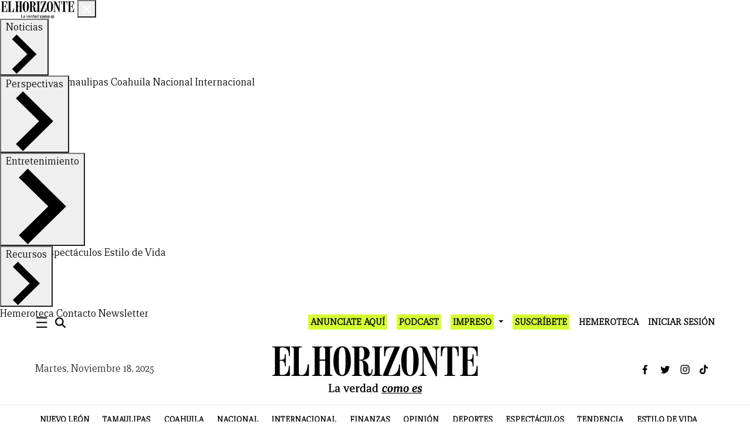

--- FILE ---
content_type: text/html; charset=UTF-8
request_url: https://www.elhorizonte.mx/coahuila/coahuila-considera-pedir-certificado-de-vacunacion/4057527
body_size: 126255
content:
<!DOCTYPE html>
<html lang="es-MX">

<head>
  <title>Coahuila considera pedir certificado de vacunación </title>
  <meta http-equiv="Content-Type" content="text/html; charset=utf-8">

  <meta http-equiv="X-UA-Compatible" content="IE=edge">
  <meta name="viewport" content="width=device-width, initial-scale=1, shrink-to-fit=no">
      <meta name="robots" content="index, follow" />
  
  <!-- Revisar ID App -->
  <meta property="fb:app_id" content="59078939193314" />

  <!-- Search Engine -->
  <meta name="description" content="MARS se&ntilde;al&oacute; que no se cancelar&aacute;n clases, ni se reducir&aacute;n aforos en restaurantes y comercios." />
  <meta itemprop="image" content="https://i.elhorizonte.mx/img/eh/4050000/4057527_coahuila-busca-pedir-certificado-vacunacion.jpg">
  <!-- Schema.org for Google -->
  <meta itemprop="name" content="Coahuila considera pedir certificado de vacunaci&oacute;n ">
  <meta itemprop="description" content="MARS se&ntilde;al&oacute; que no se cancelar&aacute;n clases, ni se reducir&aacute;n aforos en restaurantes y comercios.">
  <meta name="image" content="https://i.elhorizonte.mx/img/eh/4050000/4057527_coahuila-busca-pedir-certificado-vacunacion.jpg">
  <meta name="abstract" content="MARS se&ntilde;al&oacute; que no se cancelar&aacute;n clases, ni se reducir&aacute;n aforos en restaurantes y comercios." />
  <meta name="author" content="ElHorizonte" lang="es" />
  <meta name="geo.placename" content="Monterrey" />
  <meta name="geo.region" content="MX" />
  <!-- COMPARTIR -->
  <!-- Twitter -->
  <meta name="twitter:card" content="summary_large_image">
  <meta name="twitter:url" content="https://www.elhorizonte.mx/coahuila/coahuila-considera-pedir-certificado-de-vacunacion/4057527">
  <meta name="twitter:title" content='Coahuila considera pedir certificado de vacunaci&oacute;n '>
  <meta name="twitter:description" content="MARS se&ntilde;al&oacute; que no se cancelar&aacute;n clases, ni se reducir&aacute;n aforos en restaurantes y comercios.">
  <meta name="twitter:site" content="@ElHorizontemx">
  <meta name="twitter:image" content="https://i.elhorizonte.mx/img/eh/4050000/4057527_coahuila-busca-pedir-certificado-vacunacion.jpg">
  <!-- Twitter - Article -->
  <!-- Open Graph general (Facebook, Pinterest & Google+) -->
    <meta property="og:image" content="https://i.elhorizonte.mx/img/eh/4050000/4057527_coahuila-busca-pedir-certificado-vacunacion.jpg">
  <meta property="og:image:width" content="1200">
  <meta property="og:image:height" content="630">
  <meta property="og:title" content="Coahuila considera pedir certificado de vacunaci&oacute;n ">
  <meta property="og:description" content="MARS se&ntilde;al&oacute; que no se cancelar&aacute;n clases, ni se reducir&aacute;n aforos en restaurantes y comercios.">
  <meta property="og:url" content="https://www.elhorizonte.mx/coahuila/coahuila-considera-pedir-certificado-de-vacunacion/4057527">
  <meta property="og:site_name" content="EL HORIZONTE">
  <meta property="og:locale" content="es_MX">
  <meta property="og:type" content="article">
  <!-- Open Graph - Article -->
  <meta name="article:section" content="Coahuila">
  <meta name="article:published_time" content="2022-01-11T18:34:00.000Z">
  <meta name="article:modified_time" content="2022-01-11T18:34:00.000Z">
  <meta name="article:author" content="EH">
  <meta name="article:tag" content="gobernador coahuila monclova clases vacunación restaurantes mars riquelme solís miguel Á aforos en y comercios certificado de para lugares presencia la variante ómicron un espectáculo masivo reapertura escuelas forma">
  <!-- COMPARTIR END -->

  <!-- FAVICON -->
  <link rel="image_src" href="https://d6isf1yxni2j5.cloudfront.net/elhorizonte-favicon.png">
  <link rel="icon" href="https://d6isf1yxni2j5.cloudfront.net/elhorizonte-favicon.png">
  <link rel="shortcut icon" href="https://d6isf1yxni2j5.cloudfront.net/elhorizonte-favicon.png" type="image/x-icon" rel="preload">
  <link rel="apple-touch-icon" type="image/x-icon" href="https://d6isf1yxni2j5.cloudfront.net/elhorizonte-favicon.png" rel="preload">
  <link rel="apple-touch-icon" type="image/x-icon" sizes="72x72" href="https://d6isf1yxni2j5.cloudfront.net/elhorizonte-favicon.png" rel="preload">
  <link rel="apple-touch-icon" type="image/x-icon" sizes="114x114" href="https://d6isf1yxni2j5.cloudfront.net/elhorizonte-favicon.png" rel="preload">
  <link rel="apple-touch-icon" type="image/x-icon" sizes="144x144" href="https://d6isf1yxni2j5.cloudfront.net/elhorizonte-favicon.png" rel="preload">

  <!-- Canonical =  Apunta a la url misma siempre y cuando no hahan cambios en el Titulo de la nota -->
  <link rel="canonical" href="https://www.elhorizonte.mx/coahuila/coahuila-considera-pedir-certificado-de-vacunacion/4057527">
  <!-- liga AMP HTML =  Liga de la nota en su versión AMP -->
  <link rel="amphtml" href="https://www.elhorizonte.mx/coahuila/coahuila-considera-pedir-certificado-de-vacunacion/4057527/amp">

  <!-- bootstrap 5.2.3-->
  <link href="https://cdn.jsdelivr.net/npm/bootstrap@5.2.3/dist/css/bootstrap.min.css" rel="stylesheet">
  <!-- stylesheets -->
  <link rel="stylesheet" type="text/css" href="https://d6isf1yxni2j5.cloudfront.net/main-nota-eh.css">
  <link rel="stylesheet" href="https://d6isf1yxni2j5.cloudfront.net/drawer-eh.css">

  <!-- DATOS ESTRUCTURADOS NEWS ARTICLE -->
  <script type="application/ld+json">
    {
      "@context": "http://schema.org",
      "@type": "NewsArticle",
      "mainEntityOfPage": {
        "@type": "WebPage",
        "@id": "https://www.elhorizonte.mx/coahuila/coahuila-considera-pedir-certificado-de-vacunacion/4057527"
      },
      "headline": "Coahuila considera pedir certificado de vacunación ",
      "image": {
        "@type": "ImageObject",
        "url": "https://i.elhorizonte.mx/img/eh/4050000/4057527_coahuila-busca-pedir-certificado-vacunacion.jpg",
        "height": "720",
        "width": "1280"
      },
      "datePublished": "2022-01-11T18:34:00.000Z",
      "dateModified": "2022-01-11T18:34:00.000Z",
      "articleSection": "Coahuila",
      "author": {
        "@type": "Person",
        "name": "EH",
        "url": "https://www.elhorizonte.mx/autor/eh"
      },
      "publisher": {
        "@type": "Organization",
        "name": "Info7",
        "logo": {
          "@type": "ImageObject",
          "url": "https://d6isf1yxni2j5.cloudfront.net/elhorizonte-favicon.png",
          "width": "172",
          "height": "35"
        }
      },
      "description": "MARS se&ntilde;al&oacute; que no se cancelar&aacute;n clases, ni se reducir&aacute;n aforos en restaurantes y comercios.",
      "articleBody": "<p>Una vez realizada la convocatoria de <a href=\"\/tags\/vacunacion\/107952\" style=\"text-decoration: underline;\" title=\"vacunación\">vacunación<\/a> para rezagados, <strong><a href=\"\/tags\/coahuila\/1267\" style=\"text-decoration: underline;\" title=\"Coahuila\">Coahuila<\/a><\/strong> buscaría pedir como requisito el <strong>certificado de vacunación para lugares<\/strong> cerrados.<\/p><div id=\"publicidad-seg-p\" style=\"width: 100%\"><\/div><p>Debido a la <strong>presencia de la variante ómicron<\/strong> en Coahuila, el <a href=\"\/tags\/gobernador\/723\" style=\"text-decoration: underline;\" title=\"Gobernador\">Gobernador<\/a> del estado, <strong>Miguel Ángel <a href=\"\/tags\/riquelme-solis\/721995\" style=\"text-decoration: underline;\" title=\"Riquelme Solís\">Riquelme Solís<\/a><\/strong> aseguró en <strong><a href=\"\/tags\/monclova\/4945\" style=\"text-decoration: underline;\" title=\"Monclova\">Monclova<\/a><\/strong> que se procederá a evitar los espectáculos y eventos sociales no registrados ante las autoridades municipales y los comités de salud.<\/p><p>El mandatario señaló que no se cancelarán <a href=\"\/tags\/clases\/7270\" style=\"text-decoration: underline;\" title=\"clases\">clases<\/a>, ni se reducirán <strong>aforos en <a href=\"\/tags\/restaurantes\/169904\" style=\"text-decoration: underline;\" title=\"restaurantes\">restaurantes<\/a> y comercios<\/strong>. Sin embargo, en caso de que se presente un espectáculo masivo, <a href=\"\/tags\/mars\/215759\" style=\"text-decoration: underline;\" title=\"MARS\">MARS<\/a> advirtió que lo tendrían que suspender. <\/p><p>Asimismo, las medidas para el regreso a clases serían analizadas de acuerdo a cada escuela. <\/p><p>Cabe señalar que, aunque en este momento la entidad está entrando a otra etapa crítica de la pandemia, esto no ha causado un alto impacto en la hospitalización y mortalidad, por lo que para principios del mes de febrero se realizaría la <strong>reapertura de escuelas de forma<\/strong> escalonada. <\/p>",
      "keywords": "gobernador coahuila monclova clases vacunación restaurantes mars riquelme solís miguel Á aforos en y comercios certificado de para lugares presencia la variante ómicron un espectáculo masivo reapertura escuelas forma"
    }
  </script>

  <!-- DATOS ESTRUCTURADOS VIDEO (Este solo aparece si la nota tiene video Principal) -->
    <script type="application/ld+json">
    {
      "@context": "https://schema.org",
      "@type": "Newspaper Publisher",
      "name": "EL HORIZONTE",
      "image": "https://d6isf1yxni2j5.cloudfront.net/elhorizonte_logo-web.png",
      "@id": "",
      "url": "https://www.elhorizonte.mx/",
      "telephone": "+52 811 1930 0700",
      "priceRange": "$$$",
      "address": {
        "@type": "PostalAddress",
        "streetAddress": "Av. Félix U. Gómez, Obrera",
        "addressLocality": "Monterrey",
        "addressRegion": "Nuevo León",
        "postalCode": "64010",
        "addressCountry": "MX"
      },
      "geo": {
        "@type": "GeoCoordinates",
        "latitude": "25.6777334",
        "longitude": "-100.2975026"
      },
      "openingHoursSpecification": [{
          "@type": "OpeningHoursSpecification",
          "dayOfWeek": [
            "Monday",
            "Tuesday",
            "Wednesday",
            "Thursday",
            "Friday"
          ],
          "opens": "09:00",
          "closes": "18:00"
        },
        {
          "@type": "OpeningHoursSpecification",
          "dayOfWeek": "Saturday",
          "opens": "10:00",
          "closes": "14:00"
        }
      ]
    }
  </script>

  <!-- Google Tag Manager -->
  <script>
    (function(w, d, s, l, i) {
      w[l] = w[l] || [];
      w[l].push({
        ' gtm.start': new Date().getTime(),
        event: 'gtm.js'
      });
      var f = d.getElementsByTagName(s)[0],
        j = d.createElement(s),
        dl = l != 'dataLayer' ? '&l=' + l : '';
      j.async = true;
      j.src = 'https://www.googletagmanager.com/gtm.js?id=' + i + dl;
      f.parentNode.insertBefore(j, f);
    })(window, document, 'script', 'dataLayer', 'GTM-NNCLH89');
  </script>
  <!-- End Google Tag Manager -->
  <!-- <script type="text/javascript" class="teads" async="true" src="//a.teads.tv/page/117535/tag"></script> -->
</head>

<body class="post-news post-image">
  <!-- DRAWER -->
<!-- Drawer Backdrop -->
<div
    id="nav-bg"
    class="horizonte:absolute horizonte:z-10 horizonte:top-0 horizonte:left-0 horizonte:h-full horizonte:w-full horizonte:bg-black/80 horizonte:invisible animate__animated"></div>
<!-- END Drawer Backdrop -->
<!-- Drawer -->
<div
    id="nav-content"
    class="horizonte:invisible horizonte:fixed horizonte:bottom-0 horizonte:z-50 horizonte:mt-24 horizonte:flex horizonte:flex-col horizonte:rounded-t-[10px] horizonte:border-[#27272a] horizonte:border-solid horizonte:border-2 horizonte:left-0 horizonte:h-full horizonte:w-full horizonte:max-w-xs animate__animated horizonte:bg-gray horizonte:text-white">
    <div
        class="horizonte:mx-auto horizonte:mt-4 horizonte:h-2 horizonte:w-[100px] horizonte:rounded-full horizonte:bg-gray"></div>
    <div class="horizonte:mx-auto horizonte:w-full horizonte:max-w-sm">
        <div
            class="horizonte:flex horizonte:justify-between horizonte:content-center horizonte:items-center horizonte:gap-1.5 horizonte:p-4 horizonte:text-center horizonte:sm:text-left">
            <img class="horizonte:invert horizonte:logo" src="https://d6isf1yxni2j5.cloudfront.net/elhorizonte_logo-web.png" alt="El Horizonte Logo">
            <button
                id="close-button"
                type="button"
                tabindex="0"
                data-melt-dialog-close=""
                data-dialog-close=""
                class="horizonte:ring-offset-background horizonte:focus-visible:ring-ring horizonte:inline-flex horizonte:items-center horizonte:justify-center horizonte:whitespace-nowrap horizonte:rounded-md horizonte:text-sm horizonte:font-medium horizonte:transition-colors horizonte:focus-visible:outline-none horizonte:focus-visible:ring-2 horizonte:focus-visible:ring-offset-2 horizonte:disabled:pointer-events-none horizonte:disabled:opacity-50 horizonte:border-[#27272a] horizonte:bg-gray horizonte:hover:bg-accent horizonte:hover:text-accent-foreground horizonte:border horizonte:h-10 horizonte:px-4 horizonte:py-2"
                data-button-root="">
                <svg fill="#ffffff" xmlns="http://www.w3.org/2000/svg" width="16" height="16" viewBox="0 0 24 24">
                    <path d="M23 20.168l-8.185-8.187 8.185-8.174-2.832-2.807-8.182 8.179-8.176-8.179-2.81 2.81 8.186 8.196-8.186 8.184 2.81 2.81 8.203-8.192 8.18 8.192z" />
                </svg>
            </button>
        </div>
        <div
            class="horizonte:flex horizonte:flex-col horizonte:gap-4 horizonte:p-4 horizonte:pb-0">
            <!-- Dropdown enabler -->
            <div class="horizonte:rounded-lg">
                <button
                    id="dropdown"
                    class="horizonte:flex horizonte:flex-row horizonte:items-center horizonte:gap-2 horizonte:w-full horizonte:bg-gray horizonte:text-white horizonte:border-0">
                    <span class="horizonte:p-0 horizonte:-mt-1 horizonte:text-lg">Noticias</span>
                    <svg
                        class="horizonte:fill-white horizonte:h-3 horizonte:w-3"
                        xmlns="http://www.w3.org/2000/svg"
                        viewBox="0 0 24 24"
                        aria-hidden="true">
                        <path
                            d="M7.33 24l-2.83-2.829 9.339-9.175-9.339-9.167 2.83-2.829 12.17 11.996z" />
                    </svg>
                </button>
                <!-- Dropdown Container -->
                <div
                    id="dropdown-container"
                    class="horizonte:flex horizonte:flex-col horizonte:gap-3 horizonte:pb-0 horizonte:transition-all horizonte:overflow-hidden horizonte:h-0"
                    style="height: 0px">
                    <a
                        type="button"
                        href="/nuevoleon"
                        tabindex="0"
                        data-melt-dialog-close=""
                        data-dialog-close=""
                        class="horizonte:flex horizonte:flex-row horizonte:items-center horizonte:content-center horizonte:gap-2 horizonte:ml-3  horizonte:text-white horizonte:link"
                        data-button-root="">Nuevo León</a>
                    <a
                        type="button"
                        href="/tamaulipas"
                        tabindex="0"
                        data-melt-dialog-close=""
                        data-dialog-close=""
                        class="horizonte:flex horizonte:flex-row horizonte:items-center horizonte:content-center horizonte:gap-2 horizonte:ml-3 horizonte:text-white horizonte:link"
                        data-button-root="">Tamaulipas</a>
                    <a
                        type="button"
                        href="/coahuila"
                        tabindex="0"
                        data-melt-dialog-close=""
                        data-dialog-close=""
                        class="horizonte:flex horizonte:flex-row horizonte:items-center horizonte:content-center horizonte:gap-2 horizonte:ml-3 horizonte:text-white horizonte:link"
                        data-button-root="">Coahuila</a>
                    <a
                        type="button"
                        href="/nacional"
                        tabindex="0"
                        data-melt-dialog-close=""
                        data-dialog-close=""
                        class="horizonte:flex horizonte:flex-row horizonte:items-center horizonte:content-center horizonte:gap-2 horizonte:ml-3 horizonte:text-white horizonte:link"
                        data-button-root="">Nacional</a>
                    <a
                        type="button"
                        href="/internacional"
                        tabindex="0"
                        data-melt-dialog-close=""
                        data-dialog-close=""
                        class="horizonte:flex horizonte:flex-row horizonte:items-center horizonte:content-center horizonte:gap-2 horizonte:ml-3 horizonte:text-white horizonte:link"
                        data-button-root="">Internacional</a>
                </div>
            </div>
            <!-- END Dropdown Container -->
            <!-- Dropdown enabler -->
            <div class="horizonte:rounded-lg">
                <button
                    id="dropdown"
                    class="horizonte:flex horizonte:flex-row horizonte:items-center horizonte:gap-2 horizonte:w-full horizonte:bg-gray horizonte:text-white horizonte:border-0">
                    <span class="horizonte:p-0 horizonte:-mt-1 horizonte:text-lg">Perspectivas</span>
                    <svg
                        class="horizonte:fill-white horizonte:h-3 horizonte:w-3"
                        xmlns="http://www.w3.org/2000/svg"
                        viewBox="0 0 24 24"
                        aria-hidden="true">
                        <path
                            d="M7.33 24l-2.83-2.829 9.339-9.175-9.339-9.167 2.83-2.829 12.17 11.996z" />
                    </svg>
                </button>
                <!-- Dropdown Container -->
                <div
                    id="dropdown-container"
                    class="horizonte:flex horizonte:flex-col horizonte:gap-3 horizonte:pb-0 horizonte:transition-all horizonte:overflow-hidden horizonte:h-0"
                    style="height: 0px">
                    <a
                        type="button"
                        href="/finanzas"
                        tabindex="0"
                        data-melt-dialog-close=""
                        data-dialog-close=""
                        class="horizonte:flex horizonte:flex-row horizonte:items-center horizonte:content-center horizonte:gap-2 horizonte:ml-3  horizonte:text-white horizonte:link"
                        data-button-root="">Finanzas</a>
                    <a
                        type="button"
                        href="/opinion"
                        tabindex="0"
                        data-melt-dialog-close=""
                        data-dialog-close=""
                        class="horizonte:flex horizonte:flex-row horizonte:items-center horizonte:content-center horizonte:gap-2 horizonte:ml-3 horizonte:text-white horizonte:link"
                        data-button-root="">Opinión</a>
                </div>
            </div>
            <!-- Dropdown enabler -->
            <div class="horizonte:rounded-lg">
                <button
                    id="dropdown"
                    class="horizonte:flex horizonte:flex-row horizonte:items-center horizonte:gap-2 horizonte:w-full horizonte:bg-gray horizonte:text-white horizonte:border-0">
                    <span class="horizonte:p-0 horizonte:-mt-1 horizonte:text-lg">Entretenimiento</span>
                    <svg
                        class="horizonte:fill-white horizonte:h-3 horizonte:w-3"
                        xmlns="http://www.w3.org/2000/svg"
                        viewBox="0 0 24 24"
                        aria-hidden="true">
                        <path
                            d="M7.33 24l-2.83-2.829 9.339-9.175-9.339-9.167 2.83-2.829 12.17 11.996z" />
                    </svg>
                </button>
                <!-- Dropdown Container -->
                <div
                    id="dropdown-container"
                    class="horizonte:flex horizonte:flex-col horizonte:gap-3 horizonte:pb-0 horizonte:transition-all horizonte:overflow-hidden horizonte:h-0"
                    style="height: 0px">
                    <a
                        type="button"
                        href="/deportes"
                        tabindex="0"
                        data-melt-dialog-close=""
                        data-dialog-close=""
                        class="horizonte:flex horizonte:flex-row horizonte:items-center horizonte:content-center horizonte:gap-2 horizonte:ml-3  horizonte:text-white horizonte:link"
                        data-button-root="">Deportes</a>
                    <a
                        type="button"
                        href="/escena"
                        tabindex="0"
                        data-melt-dialog-close=""
                        data-dialog-close=""
                        class="horizonte:flex horizonte:flex-row horizonte:items-center horizonte:content-center horizonte:gap-2 horizonte:ml-3 horizonte:text-white horizonte:link"
                        data-button-root="">Espectáculos</a>
                    <a
                        type="button"
                        href="/estilodevida"
                        tabindex="0"
                        data-melt-dialog-close=""
                        data-dialog-close=""
                        class="horizonte:flex horizonte:flex-row horizonte:items-center horizonte:content-center horizonte:gap-2 horizonte:ml-3 horizonte:text-white horizonte:link"
                        data-button-root="">Estilo de Vida</a>
                </div>
            </div>
            <!-- END Dropdown Container -->
            <!-- Dropdown enabler -->
            <div class="horizonte:rounded-lg">
                <button
                    id="dropdown"
                    class="horizonte:flex horizonte:flex-row horizonte:items-center horizonte:gap-2 horizonte:w-full horizonte:bg-gray horizonte:text-white horizonte:border-0">
                    <span class="horizonte:p-0 horizonte:-mt-1 horizonte:text-lg">Recursos</span>
                    <svg
                        class="horizonte:fill-white horizonte:h-3 horizonte:w-3"
                        xmlns="http://www.w3.org/2000/svg"
                        viewBox="0 0 24 24"
                        aria-hidden="true">
                        <path
                            d="M7.33 24l-2.83-2.829 9.339-9.175-9.339-9.167 2.83-2.829 12.17 11.996z" />
                    </svg>
                </button>
                <!-- Dropdown Container -->
                <div
                    id="dropdown-container"
                    class="horizonte:flex horizonte:flex-col horizonte:gap-3 horizonte:pb-0 horizonte:transition-all horizonte:overflow-hidden horizonte:h-0"
                    style="height: 0px">
                    <a
                        type="button"
                        href="/banner/EH/571"
                        tabindex="0"
                        data-melt-dialog-close=""
                        data-dialog-close=""
                        class="horizonte:flex horizonte:flex-row horizonte:items-center horizonte:content-center horizonte:gap-2 horizonte:ml-3 horizonte:text-white horizonte:link"
                        data-button-root="">Hemeroteca</a>
                    <a
                        type="button"
                        href="/contacto"
                        tabindex="0"
                        data-melt-dialog-close=""
                        data-dialog-close=""
                        class="horizonte:flex horizonte:flex-row horizonte:items-center horizonte:content-center horizonte:gap-2 horizonte:ml-3 horizonte:text-white horizonte:link"
                        data-button-root="">Contacto</a>
                    <a
                        type="button"
                        href="/banner/EH/995"
                        tabindex="0"
                        data-melt-dialog-close=""
                        data-dialog-close=""
                        class="horizonte:flex horizonte:flex-row horizonte:items-center horizonte:content-center horizonte:gap-2 horizonte:ml-3 horizonte:text-white horizonte:link"
                        data-button-root="">Newsletter</a>
                </div>
            </div>
            <!-- End Dropdown Container -->
            <!-- Link sin dropdown -->
            <!-- <a style="margin-left:3px;"
                type="button"
                href="#"
                tabindex="0"
                data-melt-dialog-close=""
                data-dialog-close=""
                class="horizonte:flex horizonte:flex-row horizonte:items-center horizonte:content-center horizonte:gap-2 horizonte:text-white horizonte:link horizonte:text-lg"
                data-button-root="">Test</a> -->

        </div>
    </div>
</div>
<!-- END Drawer -->    <header class="navbar-sticky header-static">
    <div class="navbar-top small">
      <div class="container-fluid ">
        <div class="row py-2 px-2 px-lg-5">
          <div class="col-3 col-md-4 col-lg-6 col-xl-4">
            <ul class="nav d-flex align-items-center">
              <li class="nav-item pe-2">
                <button class="navbar-toggler me-auto plus-btn" type="button" data-bs-toggle="collapse" id="nav-open">
                  <span class="h4 text-uppercase">&#x2630</span>
                </button>
              </li>
              <li class="nav-item">
                <a class="nav-link px-1 showBtn btn-buscar-hb facebook">
                  <svg xmlns="http://www.w3.org/2000/svg" width="18" height="18" viewBox="0 0 512 512" class="me-2">
                    <g id="generales">
                      <path d="M416 208c0 45.9-14.9 88.3-40 122.7L502.6 457.4c12.5 12.5 12.5 32.8 0 45.3s-32.8 12.5-45.3 0L330.7 376c-34.4 25.2-76.8 40-122.7 40C93.1 416 0 322.9 0 208S93.1 0 208 0S416 93.1 416 208zM208 352a144 144 0 1 0 0-288 144 144 0 1 0 0 288z" />
                    </g>
                  </svg>
                </a>
              </li>
            </ul>
          </div>
          <div class="col-9 col-md-8 col-lg-6 col-xl-8 d-flex align-items-center justify-content-end py-1 py-lg-0">
            <ul class="nav">
              <li class="nav-item fw-bold text-uppercase ms-3 d-none d-md-block">
                <a href="https://adseh.avalanzmedia.com/el-horizonte-anunciate-aqui/?utm_source=Banner-EH-1&utm_medium=banner&utm_campaign=Anunciate+EH" class="text-eh-black text-decoration-none"><span class="bg-eh-neonyell p-1">ANUNCIATE AQUÍ</span></a>
              </li>
              <li class="nav-item fw-bold text-uppercase ms-3 d-none d-md-block">
                <a href="https://www.elhorizonte.mx/podcast" class="text-eh-black text-decoration-none"><span class="bg-eh-neonyell p-1">PODCAST</span></a>
              </li>
              <li class="nav-item fw-bold text-uppercase ms-3 dropdown">
                <a href="#" class="text-eh-black text-decoration-none dropdown-toggle" id="impresoDropdown" role="button" data-bs-toggle="dropdown" aria-expanded="false">
                  <span class="bg-eh-neonyell p-1">IMPRESO</span>
                </a>
                <ul class="dropdown-menu" aria-labelledby="impresoDropdown">
                  <li><a class="dropdown-item" href="https://registro.elhorizonte.mx/banner/EH/125" target="_blank">Nuevo León</a></li>
                  <li><a class="dropdown-item" href="https://elhorizonte.mx/tamaulipasdigital" target="_blank">Tamaulipas</a></li>
                  <li><a class="dropdown-item disabled" href="#" style="color: #adb5bd; background-color: #f8f9fa; opacity: 0.6; cursor: not-allowed;">Coahuila</a></li>
                </ul>
              </li>
              <li class="nav-item fw-bold text-uppercase ms-3 d-none d-md-block">
                <a href="https://registro.elhorizonte.mx/banner/EH/995" class="text-eh-black text-decoration-none"><span class="bg-eh-neonyell p-1">SUSCRÍBETE</span></a>
              </li>
              <!-- <li class="nav-item fw-bold text-uppercase ms-3" style="font-size: 10px;">
                <a target="blank" href="https://enviatodo.com/" class="text-decoration-none"><span class="bg-eh-neonyell p-1" style="font-size: 14px;">enviotodo.com</span></a>
              </li> -->
              <li class="nav-item fw-bold text-uppercase ms-3 d-none d-md-block">
                <a href="https://registro.elhorizonte.mx/banner/EH/571" class="text-eh-black text-decoration-none">Hemeroteca</a>
              </li>
              <li class="nav-item fw-bold text-uppercase ms-3">
                                  <a href="iniciar-sesion" class="text-decoration-none">Iniciar Sesión</a>
                              </li>
            </ul>
          </div>
        </div>
      </div>
    </div>
    <nav id="navbar_top" class="navbar-medio">
      <div class="container-fluid ">
        <div class="row d-flex align-items-center px-2 px-lg-5">
          <div class="col-2 col-md-3 col-lg-3 col-xl-3 d-none d-md-flex">
            <ul class="nav fecha">
              <li id="fechako"></li>
              <br>
            </ul>
          </div>
          <div class="col-7 col-md-6 col-lg-5 col-xl-6 text-center mx-auto">
            <a class="navbar-brand text-center mx-auto" href="https://www.elhorizonte.mx/">
              <img class="navbar-brand-item img-fluid py-2" src="https://d6isf1yxni2j5.cloudfront.net/elhorizonte_logo-web.png" alt="el horizonte la verdad como es" title="El Horizonte">
            </a>
          </div>
          <div class="col-6 col-md-3 col-lg-4 col-xl-3">
            <div class="nav align-items-center icons-header float-end">
              <ul class="nav social-network d-none d-md-flex">
                <li class="nav-item">
                  <a class="nav-link px-1 facebook" href="https://www.facebook.com/elhorizonte/" target="_blank">
                    <svg xmlns="http://www.w3.org/2000/svg" width="18" height="18" viewBox="0 0 300 300" class="me-2">
                      <g id="generales">
                        <path class="facebook" d="M165.37,88.91v32.21h43.81l-6.01,46.74h-37.8V285.5h-48.29V167.87h-39.4v-46.74h39.4V84.29
            c0-40,24.44-61.79,60.14-61.79c17.11,0,31.8,1.28,36.06,1.84v41.82h-24.76C169.11,66.16,165.37,75.41,165.37,88.91z"></path>
                      </g>
                    </svg>
                  </a>
                </li>
                <li class="nav-item">
                  <a class="nav-link px-1 twitter" href="https://twitter.com/ElHorizontemx" target="_blank">
                    <svg xmlns="http://www.w3.org/2000/svg" width="18" height="18" viewBox="0 0 300 300" class="me-2">
                      <g id="generales">
                        <path class="twitter" d="M258.98,108.43c0,72.05-54.84,155.07-155.07,155.07c-30.88,0-59.57-8.94-83.71-24.46
            c4.38,0.5,8.6,0.67,13.16,0.67c25.48,0,48.95-8.61,67.68-23.29c-23.97-0.52-44.05-16.21-50.97-37.81
            c3.38,0.52,6.75,0.84,10.29,0.84c4.9,0,9.79-0.67,14.35-1.86C49.73,172.53,31,150.61,31,124.12v-0.67
            c7.25,4.05,15.69,6.58,24.64,6.9c-14.68-9.78-24.31-26.49-24.31-45.39c0-10.13,2.71-19.41,7.42-27.51
            c26.84,33.07,67.17,54.67,112.39,57.03c-0.84-4.05-1.35-8.27-1.35-12.49c0-30.02,24.31-54.5,54.51-54.5
            c15.69,0,29.87,6.58,39.82,17.21c12.32-2.36,24.13-6.9,34.6-13.16c-4.05,12.66-12.66,23.29-23.97,30.04
            c10.97-1.19,21.61-4.22,31.39-8.44c-7.42,10.8-16.71,20.43-27.34,28.18C258.98,103.69,258.98,106.07,258.98,108.43z"></path>
                      </g>
                    </svg></a>
                </li>
                <li class="nav-item">
                  <a class="nav-link px-1 instagram" href="https://www.instagram.com/elhorizontemx/?hl=es" target="_blank"><svg xmlns="http://www.w3.org/2000/svg" width="18" height="18" viewBox="0 0 300 300" class="me-2">
                      <g id="generales">
                        <path class="instagram" d="M278.1,202.45c-1.04,20.53-5.72,38.7-20.69,53.68c-14.97,15.03-33.15,19.72-53.66,20.69
            c-21.15,1.19-84.53,1.19-105.67,0c-20.52-1.05-38.64-5.72-53.66-20.69c-15.04-14.98-19.72-33.15-20.69-53.68
            c-1.2-21.15-1.2-84.51,0-105.66c1.02-20.53,5.66-38.7,20.69-53.68c15.03-14.98,33.2-19.67,53.66-20.62
            c21.15-1.21,84.53-1.21,105.67,0c20.52,1.02,38.7,5.72,53.66,20.67c15.04,14.98,19.72,33.15,20.69,53.68
            C279.3,117.98,279.3,181.3,278.1,202.45z M255.92,149.65c0-18.65,1.55-58.65-5.14-75.51c-4.51-11.26-13.15-19.88-24.34-24.34
            c-16.81-6.64-56.87-5.14-75.5-5.14s-58.64-1.55-75.5,5.14c-11.26,4.5-19.88,13.15-24.35,24.34c-6.63,16.81-5.14,56.87-5.14,75.51
            c0,18.62-1.54,58.63,5.14,75.49c4.51,11.26,13.15,19.88,24.35,24.34c16.8,6.64,56.87,5.14,75.5,5.14s58.64,1.55,75.5-5.14
            c11.25-4.5,19.88-13.15,24.34-24.34C257.46,208.33,255.92,168.27,255.92,149.65z M216.6,149.65c0,36.34-29.31,65.65-65.67,65.65
            s-65.67-29.31-65.67-65.65c0-36.36,29.31-65.68,65.67-65.68S216.6,113.29,216.6,149.65z M193.62,149.65
            c0-23.55-19.15-42.7-42.69-42.7c-23.55,0-42.7,19.15-42.7,42.7c0,23.53,19.21,42.67,42.7,42.67S193.62,173.18,193.62,149.65z
             M219.29,96.59c-8.53,0-15.32-6.86-15.32-15.31s6.86-15.31,15.32-15.31c8.45,0,15.31,6.86,15.31,15.31
            C234.6,89.81,227.74,96.59,219.29,96.59z"></path>
                      </g>
                    </svg></a>
                </li>
                <li class="nav-item">
                  <a class="nav-link px-1 tiktok" href="https://www.tiktok.com/@elhorizontemx" target="_blank"><svg xmlns="http://www.w3.org/2000/svg" width="14" height="16" viewBox="0 0 448 512" class="me-2">
                      <g id="generales">
                        <path class="tiktok" d="M448,209.91a210.06,210.06,0,0,1-122.77-39.25V349.38A162.55,162.55,0,1,1,185,188.31V278.2a74.62,74.62,0,1,0,52.23,71.18V0l88,0a121.18,121.18,0,0,0,1.86,22.17h0A122.18,122.18,0,0,0,381,102.39a121.43,121.43,0,0,0,67,20.14Z"></path>
                      </g>
                    </svg></a>
                </li>
              </ul>
            </div>

          </div>
        </div>
        <div class="row d-flex align-items-center px-2 px-lg-5">
          <div class="col-2 col-md-3 col-lg-3 col-xl-3 d-none d-md-flex">
            <ul class="nav fecha">
              <li id="fechako"></li>
              <!-- <li id="w" class=" bg-eh-neonyell p-2">Envíos por <a target="blank" class="Footer_footer_link_rG8ZW" href="https://enviatodo.com/">enviatodo.com</a></li>
              <br> -->
            </ul>
          </div>
        </div>
      </div>
    </nav>
    <div class="navbar-bottom d-none d-xl-block py-2">
      <div class="container-fluid border-bottom border-top py-2">
        <div class="row px-2 px-lg-5">
          <div class="d-md-flex justify-content-center align-items-center my-0">
            <ul class="nav menu-header-bottom text-uppercase fw-bold">
              <li class="nav-item"><a class="nav-link" href="https://www.elhorizonte.mx/nuevoleon">Nuevo León</a></li>
              <li class="nav-item"><a class="nav-link" href="https://www.elhorizonte.mx/tamaulipas">Tamaulipas</a></li>
              <li class="nav-item"><a class="nav-link" href="https://www.elhorizonte.mx/coahuila">Coahuila</a></li>
              <li class="nav-item"><a class="nav-link" href="https://www.elhorizonte.mx/nacional">Nacional</a></li>
              <li class="nav-item"><a class="nav-link" href="https://www.elhorizonte.mx/internacional">Internacional</a>
              </li>
              <li class="nav-item"><a class="nav-link" href="https://www.elhorizonte.mx/finanzas">Finanzas</a></li>
              <li class="nav-item"><a class="nav-link" href="https://www.elhorizonte.mx/opinion">Opinión</a></li>
              <li class="nav-item"><a class="nav-link" href="https://www.elhorizonte.mx/deportes">Deportes</a></li>
              <li class="nav-item"><a class="nav-link" href="https://www.elhorizonte.mx/escena">Espectáculos</a></li>
              <li class="nav-item"><a class="nav-link" href="https://www.elhorizonte.mx/tendencia">Tendencia</a></li>
              <li class="nav-item"><a class="nav-link" href="https://www.elhorizonte.mx/estilodevida">Estilo de Vida</a></li>
            </ul>
          </div>
        </div>

      </div>
    </div>
    <div id="myNav" class="overlay">
      <div class="overlay-content container">
        <div class="col-12 text-end">
          <a href="javascript:void(0)" class="closebtn" id="closeNav"><span class="text-uppercase h4">Cerrar
              X</span></a>
        </div>
        <ul class="nav text-uppercase">
          <li class="nav-item col-6 col-md-4 col-lg-3 py-2 py-lg-4"><a class="nav-link" href="https://www.elhorizonte.mx/nuevoleon">Nuevo
              León</a></li>
          <li class="nav-item col-6 col-md-4 col-lg-3 py-2 py-lg-4"><a class="nav-link" href="https://www.elhorizonte.mx/tamaulipas">Tamaulipas</a></li>
          <li class="nav-item col-6 col-md-4 col-lg-3 py-2 py-lg-4"><a class="nav-link" href="https://www.elhorizonte.mx/coahuila">Coahuila</a></li>
          <li class="nav-item col-6 col-md-4 col-lg-3 py-2 py-lg-4"><a class="nav-link" href="https://www.elhorizonte.mx/nacional">Nacional</a></li>
          <li class="nav-item col-6 col-md-4 col-lg-3 py-2 py-lg-4"><a class="nav-link" href="https://www.elhorizonte.mx/internacional">Internacional</a></li>
          <li class="nav-item col-6 col-md-4 col-lg-3 py-2 py-lg-4"><a class="nav-link" href="https://www.elhorizonte.mx/finanzas">Finanzas</a></li>
          <li class="nav-item col-6 col-md-4 col-lg-3 py-2 py-lg-4"><a class="nav-link" href="https://www.elhorizonte.mx/opinion">Opinión</a></li>
          <li class="nav-item col-6 col-md-4 col-lg-3 py-2 py-lg-4"><a class="nav-link" href="https://www.elhorizonte.mx/deportes">Deportes</a></li>
          <li class="nav-item col-6 col-md-4 col-lg-3 py-2 py-lg-4"><a class="nav-link" href="https://www.elhorizonte.mx/escena">Espectáculos</a></li>
          <li class="nav-item col-6 col-md-4 col-lg-3 py-2 py-lg-4"><a class="nav-link" href="https://www.elhorizonte.mx/tendencia">Tendencia</a></li>
          <li class="nav-item col-6 col-md-4 col-lg-3 py-2 py-lg-4"><a class="nav-link" href="https://www.elhorizonte.mx/estilodevida">Estilo de Vida</a>
          <li class="nav-item col-6 col-md-4 col-lg-3 py-2 py-lg-4"><a class="nav-link" href="https://www.elhorizonte.mx/podcast">Podcast</a>
          </li>
          <li class="nav-item col-6 col-md-4 col-lg-3 py-2 py-lg-4"><a class="nav-link" href="https://www.elhorizonte.mx/contacto">Contacto</a></li>
          <li class="nav-item col-6 col-md-4 col-lg-3 py-2 py-lg-4"><a class="nav-link" href="https://registro.elhorizonte.mx/banner/EH/995">Newsletter</a></li>
          <li class="nav-item col-6 col-md-4 col-lg-3 py-2 py-lg-4"><a class="nav-link" href="https://registro.elhorizonte.mx/banner/EH/571">Hemeroteca</a></li>
          <li class="nav-item col-6 col-md-4 col-lg-3 py-2 py-lg-4"><a class="nav-link" href="https://www.elhorizonte.mx/suplementos/">Suplementos</a></li>
        </ul>
      </div>
    </div>
  </header>   
  <main class="main-post-note">
    <article class="pb-3">
      <header>
        <div class="container mxi-1440">
          <div class="row">
            <div class="col-md-12 img-principal position-relative bg-eh-neonyell px-4 pb-4 zindex-1">
              <div class="img-news">
                <figure class="mb-0">
                  <img alt="" class="img-fluid" src="https://i.elhorizonte.mx/img/eh/4050000/4057527_coahuila-busca-pedir-certificado-vacunacion.jpg">
                </figure>
              </div>
            </div>
          </div>
        </div>
        <div class="container position-relative bg-white margin0-100 pt-lg-5 px-lg-5">
          <div class="row">
            <div class="col-md-12 px-4 pt-5 bg-white position-relative zindex-999">
              <a href="https://www.elhorizonte.mx/coahuila" class="text-capitalize text-white mb-2 bg-text-category-title section-title-solo section-title-bold text-decoration-none yellneon">
                <span class="section-title-main fw-bold">Coahuila</span>
              </a>
              <h1 class="title-main-news pt-4">Coahuila considera pedir certificado de vacunación </h1>
              <div class="body-shared-end-post pb-3">
                    <ul class="nav social-share end-post text-left text-lg-center d-flex align-items-center">
                      <li class="nav-item ps-2 social">
                        <a class="nav-link icon-md rounded-circle me-2 mb-2 p-0 fs-5 share-facebook facebook" title="Compartir en Facebook" style="background-color: #3B5998;"> 
                          <span class="align-middle">
                            <svg xmlns="http://www.w3.org/2000/svg" width="20" height="20" fill="white" class="bi bi-facebook" viewBox="0 0 16 16">
                              <path d="M16 8.049c0-4.446-3.582-8.05-8-8.05C3.58 0-.002 3.603-.002 8.05c0 4.017 2.926 7.347 6.75 7.951v-5.625h-2.03V8.05H6.75V6.275c0-2.017 1.195-3.131 3.022-3.131.876 0 1.791.157 1.791.157v1.98h-1.009c-.993 0-1.303.621-1.303 1.258v1.51h2.218l-.354 2.326H9.25V16c3.824-.604 6.75-3.934 6.75-7.951"/>
                            </svg>
                          </span>
                        </a>
                      </li>
                      <li class="nav-item social">
                        <a class="nav-link icon-md rounded-circle me-2 mb-2 p-0 fs-5 share-twitter twitter" title="Compartir en Twitter" style="background-color: black;">
                          <span class="align-middle">
                          <svg xmlns="http://www.w3.org/2000/svg" width="16" height="16" fill="white" class="bi bi-twitter-x" viewBox="0 0 16 16">
                            <path d="M12.6.75h2.454l-5.36 6.142L16 15.25h-4.937l-3.867-5.07-4.425 5.07H.316l5.733-6.57L0 .75h5.063l3.495 4.633L12.601.75Zm-.86 13.028h1.36L4.323 2.145H2.865z"/>
                          </svg>
                          </span>
                        </a>
                      </li>
                      <li class="nav-item social">
                        <a class="nav-link icon-md rounded-circle me-2 mb-2 p-0 fs-5 share-linkedin linkedin" title="Compartir en Linkedin" style="background-color: #0F76A8;">
                          <span class="align-middle">
                            <svg xmlns="http://www.w3.org/2000/svg" class="bi bi-linkedin" fill="white" width="20" height="20" viewBox="0 0 16 16">
                              <path d="M0 1.146C0 .513.526 0 1.175 0h13.65C15.474 0 16 .513 16 1.146v13.708c0 .633-.526 1.146-1.175 1.146H1.175C.526 16 0 15.487 0 14.854zm4.943 12.248V6.169H2.542v7.225zm-1.2-8.212c.837 0 1.358-.554 1.358-1.248-.015-.709-.52-1.248-1.342-1.248S2.4 3.226 2.4 3.934c0 .694.521 1.248 1.327 1.248zm4.908 8.212V9.359c0-.216.016-.432.08-.586.173-.431.568-.878 1.232-.878.869 0 1.216.662 1.216 1.634v3.865h2.401V9.25c0-2.22-1.184-3.252-2.764-3.252-1.274 0-1.845.7-2.165 1.193v.025h-.016l.016-.025V6.169h-2.4c.03.678 0 7.225 0 7.225z"/>
                            </svg>
                          </span>
                        </a>
                      </li>
                      <li class="nav-item d-none d-lg-block social">
                        <a class="nav-link icon-md rounded-circle me-2 mb-2 p-0 fs-5 share-whatsapp-desktop whatsapp" title="Compartir en WhatsApp" style="background-color: #095E53;">
                          <span class="align-middle">
                            <svg xmlns="http://www.w3.org/2000/svg" width="20" height="20"  fill="white" class="bi bi-whatsapp" viewBox="0 0 16 16">
                              <path d="M13.601 2.326A7.85 7.85 0 0 0 7.994 0C3.627 0 .068 3.558.064 7.926c0 1.399.366 2.76 1.057 3.965L0 16l4.204-1.102a7.9 7.9 0 0 0 3.79.965h.004c4.368 0 7.926-3.558 7.93-7.93A7.9 7.9 0 0 0 13.6 2.326zM7.994 14.521a6.6 6.6 0 0 1-3.356-.92l-.24-.144-2.494.654.666-2.433-.156-.251a6.56 6.56 0 0 1-1.007-3.505c0-3.626 2.957-6.584 6.591-6.584a6.56 6.56 0 0 1 4.66 1.931 6.56 6.56 0 0 1 1.928 4.66c-.004 3.639-2.961 6.592-6.592 6.592m3.615-4.934c-.197-.099-1.17-.578-1.353-.646-.182-.065-.315-.099-.445.099-.133.197-.513.646-.627.775-.114.133-.232.148-.43.05-.197-.1-.836-.308-1.592-.985-.59-.525-.985-1.175-1.103-1.372-.114-.198-.011-.304.088-.403.087-.088.197-.232.296-.346.1-.114.133-.198.198-.33.065-.134.034-.248-.015-.347-.05-.099-.445-1.076-.612-1.47-.16-.389-.323-.335-.445-.34-.114-.007-.247-.007-.38-.007a.73.73 0 0 0-.529.247c-.182.198-.691.677-.691 1.654s.71 1.916.81 2.049c.098.133 1.394 2.132 3.383 2.992.47.205.84.326 1.129.418.475.152.904.129 1.246.08.38-.058 1.171-.48 1.338-.943.164-.464.164-.86.114-.943-.049-.084-.182-.133-.38-.232"/>
                            </svg>
                          </span>
                        </a>
                      </li>
                      <li class="nav-item d-inline d-lg-none social bg-facebook">
                        <a class="nav-link icon-md rounded-circle me-2 mb-2 p-0 fs-5 share-whatsapp-mobile whatsapp" title="Compartir en WhatsApp" style="background-color: #095E53;">
                          <span class="align-middle">
                            <svg xmlns="http://www.w3.org/2000/svg" width="20" height="20" fill="white" class="bi bi-whatsapp" viewBox="0 0 16 16">
                            <path d="M13.601 2.326A7.85 7.85 0 0 0 7.994 0C3.627 0 .068 3.558.064 7.926c0 1.399.366 2.76 1.057 3.965L0 16l4.204-1.102a7.9 7.9 0 0 0 3.79.965h.004c4.368 0 7.926-3.558 7.93-7.93A7.9 7.9 0 0 0 13.6 2.326zM7.994 14.521a6.6 6.6 0 0 1-3.356-.92l-.24-.144-2.494.654.666-2.433-.156-.251a6.56 6.56 0 0 1-1.007-3.505c0-3.626 2.957-6.584 6.591-6.584a6.56 6.56 0 0 1 4.66 1.931 6.56 6.56 0 0 1 1.928 4.66c-.004 3.639-2.961 6.592-6.592 6.592m3.615-4.934c-.197-.099-1.17-.578-1.353-.646-.182-.065-.315-.099-.445.099-.133.197-.513.646-.627.775-.114.133-.232.148-.43.05-.197-.1-.836-.308-1.592-.985-.59-.525-.985-1.175-1.103-1.372-.114-.198-.011-.304.088-.403.087-.088.197-.232.296-.346.1-.114.133-.198.198-.33.065-.134.034-.248-.015-.347-.05-.099-.445-1.076-.612-1.47-.16-.389-.323-.335-.445-.34-.114-.007-.247-.007-.38-.007a.73.73 0 0 0-.529.247c-.182.198-.691.677-.691 1.654s.71 1.916.81 2.049c.098.133 1.394 2.132 3.383 2.992.47.205.84.326 1.129.418.475.152.904.129 1.246.08.38-.058 1.171-.48 1.338-.943.164-.464.164-.86.114-.943-.049-.084-.182-.133-.38-.232"/>
                          </svg>
                          </span>
                        </a>
                      </li>
                      <li class="nav-item social">
                        <a class="nav-link icon-md rounded-circle me-2 mb-2 p-0 fs-5 share-telegram telegram" title="Compartir en Telegram" style="background-color: #0188CC;">
                          <span class="align-middle">
                            <svg xmlns="http://www.w3.org/2000/svg" class="bi bi-telegram" fill="white" width="20" height="20" viewBox="0 0 16 16">
                                <path d="M16 8A8 8 0 1 1 0 8a8 8 0 0 1 16 0M8.287 5.906q-1.168.486-4.666 2.01-.567.225-.595.442c-.03.243.275.339.69.47l.175.055c.408.133.958.288 1.243.294q.39.01.868-.32 3.269-2.206 3.374-2.23c.05-.012.12-.026.166.016s.042.12.037.141c-.03.129-1.227 1.241-1.846 1.817-.193.18-.33.307-.358.336a8 8 0 0 1-.188.186c-.38.366-.664.64.015 1.088.327.216.589.393.85.571.284.194.568.387.936.629q.14.092.27.187c.331.236.63.448.997.414.214-.02.435-.22.547-.82.265-1.417.786-4.486.906-5.751a1.4 1.4 0 0 0-.013-.315.34.34 0 0 0-.114-.217.53.53 0 0 0-.31-.093c-.3.005-.763.166-2.984 1.09"/>
                            </svg>
                          </span>
                        </a>
                      </li>
                      <li class="nav-item social">
                        <a class="nav-link icon-md rounded-circle me-2 mb-2 p-0 fs-5 share-email email" title="Compartir por correo Electrónico" style="background-color: black;">
                          <span class="align-middle">
                            <svg xmlns="http://www.w3.org/2000/svg" class="bi bi-envelope-fill" fill="white" width="20" height="20" viewBox="0 0 16 16">
                              <path d="M.05 3.555A2 2 0 0 1 2 2h12a2 2 0 0 1 1.95 1.555L8 8.414zM0 4.697v7.104l5.803-3.558zM6.761 8.83l-6.57 4.027A2 2 0 0 0 2 14h12a2 2 0 0 0 1.808-1.144l-6.57-4.027L8 9.586zm3.436-.586L16 11.801V4.697z"/>
                            </svg>
                          </span>
                        </a>
                      </li>
                    </ul>
                  </div>
              <div class="body-news pb-3">
                <p class="mb-0 sintesis text-gray">MARS señaló que no se cancelarán clases, ni se reducirán aforos en restaurantes y comercios.</p>
              </div>
            </div>
          </div>
          <hr class="my-1">
          <div class="row d-flex align-items-center px-4">
            <div class="col-6 col-md-4">
              <ul class="nav">
                <li class="nav-item pe-3 text-gray">Por: <a href="https://www.elhorizonte.mx/autor/eh" class="text-color-eh text-decoration-none text-uppercase fw-bold">EH</a>
                </li>
              </ul>
            </div>
            <div class="col-6 col-md-8">
              <ul class="list-group-flush fw-bold fecha-nota float-end mb-0">
                <li class="d-inline fw-bold mb-0 pb-0 me-3 num title-main-news">11</li>
                <li class="d-inline-block fw-bold mes-año my-2 h4">
                  Enero<br>2022</li>
              </ul>
            </div>
          </div>
          <hr class="py-2 my-2">
        </div>

      </header>
      <div class="post-news-content">
        <div class="container px-lg-5">
          <div class="row">
            <div class="col-md-12 col-lg-8 col-xl-9">
              <div class="row pb-1 pb-md-3">
                <div class="col-md-12">
                                      <!-- IMAGEN PRINCIPAL -->
                    <!-- <div class="img-news">
                      <figure class="mb-0">
                        <div class="ratio ratio-16x9">
                          <img loading="lazy" alt="" class="img-fluid" src="https://i.elhorizonte.mx/img/eh/4050000/4057527_coahuila-busca-pedir-certificado-vacunacion.jpg">
                        </div>
                        <figcaption class="py-1 text-secondary"></figcaption>
                      </figure>
                    </div> -->
                                  </div>
              </div>
              <div class="row content-news">
                <div class="col-md-1 col-lg-1 d-none d-lg-block">
                  <!-- <ul class="nav social-share text-left text-lg-center d-flex d-lg-block sticky-top">
                    <li class="nav-item">
                      <a class="nav-link px-1 mb-2 share-facebook facebook" title="Compartir en Facebook">
                        <svg xmlns="http://www.w3.org/2000/svg" width="20" height="20" viewBox="0 0 300 300">
                          <g id="generales">
                            <path class="facebook" d="M165.37,88.91v32.21h43.81l-6.01,46.74h-37.8V285.5h-48.29V167.87h-39.4v-46.74h39.4V84.29
                                                                                                    c0-40,24.44-61.79,60.14-61.79c17.11,0,31.8,1.28,36.06,1.84v41.82h-24.76C169.11,66.16,165.37,75.41,165.37,88.91z" />
                          </g>
                        </svg>
                      </a>
                    </li>
                    <li class="nav-item">
                      <a class="nav-link px-1 mb-2 share-twitter twitter" title="Compartir en Twitter">
                        <svg xmlns="http://www.w3.org/2000/svg" width="20" height="20" viewBox="0 0 300 300">
                          <g id="generales">
                            <path class="twitter" d="M258.98,108.43c0,72.05-54.84,155.07-155.07,155.07c-30.88,0-59.57-8.94-83.71-24.46
                                            c4.38,0.5,8.6,0.67,13.16,0.67c25.48,0,48.95-8.61,67.68-23.29c-23.97-0.52-44.05-16.21-50.97-37.81
                                            c3.38,0.52,6.75,0.84,10.29,0.84c4.9,0,9.79-0.67,14.35-1.86C49.73,172.53,31,150.61,31,124.12v-0.67
                                            c7.25,4.05,15.69,6.58,24.64,6.9c-14.68-9.78-24.31-26.49-24.31-45.39c0-10.13,2.71-19.41,7.42-27.51
                                            c26.84,33.07,67.17,54.67,112.39,57.03c-0.84-4.05-1.35-8.27-1.35-12.49c0-30.02,24.31-54.5,54.51-54.5
                                            c15.69,0,29.87,6.58,39.82,17.21c12.32-2.36,24.13-6.9,34.6-13.16c-4.05,12.66-12.66,23.29-23.97,30.04
                                            c10.97-1.19,21.61-4.22,31.39-8.44c-7.42,10.8-16.71,20.43-27.34,28.18C258.98,103.69,258.98,106.07,258.98,108.43z" />
                          </g>
                        </svg>
                      </a>
                    </li>
                    <li class="nav-item">
                      <a class="nav-link px-1 mb-2 share-linkedin linkedin" title="Compartir en Linkedin">
                        <svg xmlns="http://www.w3.org/2000/svg" width="20" height="20" viewBox="0 0 300 300">
                          <g id="generales">
                            <path class="linkedin" d="M269.93,47.06v206.08c0,9.57-7.74,17.36-17.2,17.36H46.27c-9.46,0-17.15-7.79-17.15-17.36V47.06
    c0-9.57,7.69-17.36,17.15-17.36h206.45C262.19,29.7,269.93,37.49,269.93,47.06z M104.75,84.79c0-11.39-9.3-20.69-20.69-20.69
    c-11.45,0-20.69,9.3-20.69,20.69s9.24,20.69,20.69,20.69S104.75,96.24,104.75,84.79z M101.96,236.1V121.18H66.21V236.1h35.69
    H101.96z M235.69,173.11c0-30.96-6.72-54.77-42.84-54.77c-17.36,0-29.02,9.51-33.81,18.54h-0.48v-15.69h-34.24V236.1h35.69v-56.87
    c0-15,2.85-29.51,21.45-29.51c18.27,0,18.54,17.15,18.54,30.48v55.9h35.69V173.11z" />
                          </g>
                        </svg>
                      </a>
                    </li>
                    <li class="nav-item d-none d-lg-block">
                      <a class="nav-link px-1 mb-2 share-whatsapp-desktop whatsapp" title="Compartir en WhatsApp">
                        <svg xmlns="http://www.w3.org/2000/svg" width="20" height="20" viewBox="0 0 300 300">
                          <g id="generales">
                            <path class="whatsapp" d="M275,148.61c0,67.76-56.35,122.89-124.06,122.89h-0.06c-20.59,0-40.8-5.15-58.73-14.95L27,273.66L44.44,210
    c-10.74-18.66-16.39-39.8-16.39-61.45c0-67.76,55.14-122.89,122.89-122.89c32.83,0,63.72,12.79,86.91,36.04S275,115.78,275,148.61z
     M254.24,148.61c0.06-27.29-11.79-52.92-31.06-72.24S178.29,46.42,151,46.42c-56.35,0-102.19,45.84-102.19,102.13
    c0,19.32,5.37,38.09,15.61,54.36l2.44,3.88l-10.3,37.7l38.64-10.13l3.71,2.21c15.67,9.3,33.66,14.23,52.04,14.23
    C207.24,250.8,254.24,204.96,254.24,148.61z M212.78,177.95c0.78,1.27,0.78,7.42-1.77,14.61s-14.78,13.73-20.7,14.61
    c-9.74,1.44-17.38,0.72-36.87-7.69c-30.83-13.34-50.93-44.34-52.48-46.39c-1.49-2.05-12.51-16.66-12.51-31.77
    s7.92-22.53,10.74-25.63c2.82-3.04,6.14-3.82,8.19-3.82c2.05,0,4.1,0,5.87,0.11c1.88,0.11,4.43-0.72,6.92,5.26
    c2.55,6.14,8.69,21.26,9.47,22.81c0.78,1.55,1.27,3.32,0.28,5.37c-5.87,11.74-12.18,11.35-9.02,16.77
    c11.9,20.43,23.75,27.51,41.79,36.54c3.04,1.55,4.87,1.27,6.64-0.78c1.83-2.1,7.69-8.97,9.74-12.07s4.1-2.6,6.92-1.55
    c2.82,1,17.94,8.41,20.98,9.96C210.01,175.79,212.06,176.56,212.78,177.95z" />
                          </g>
                        </svg>
                      </a>
                    </li>
                    <li class="nav-item d-inline d-lg-none">
                      <a class="nav-link px-1 mb-2 share-whatsapp-mobile whatsapp" title="Compartir en WhatsApp">
                        <svg xmlns="http://www.w3.org/2000/svg" width="20" height="20" viewBox="0 0 300 300">
                          <g id="generales">
                            <path class="whatsapp" d="M275,148.61c0,67.76-56.35,122.89-124.06,122.89h-0.06c-20.59,0-40.8-5.15-58.73-14.95L27,273.66L44.44,210
    c-10.74-18.66-16.39-39.8-16.39-61.45c0-67.76,55.14-122.89,122.89-122.89c32.83,0,63.72,12.79,86.91,36.04S275,115.78,275,148.61z
     M254.24,148.61c0.06-27.29-11.79-52.92-31.06-72.24S178.29,46.42,151,46.42c-56.35,0-102.19,45.84-102.19,102.13
    c0,19.32,5.37,38.09,15.61,54.36l2.44,3.88l-10.3,37.7l38.64-10.13l3.71,2.21c15.67,9.3,33.66,14.23,52.04,14.23
    C207.24,250.8,254.24,204.96,254.24,148.61z M212.78,177.95c0.78,1.27,0.78,7.42-1.77,14.61s-14.78,13.73-20.7,14.61
    c-9.74,1.44-17.38,0.72-36.87-7.69c-30.83-13.34-50.93-44.34-52.48-46.39c-1.49-2.05-12.51-16.66-12.51-31.77
    s7.92-22.53,10.74-25.63c2.82-3.04,6.14-3.82,8.19-3.82c2.05,0,4.1,0,5.87,0.11c1.88,0.11,4.43-0.72,6.92,5.26
    c2.55,6.14,8.69,21.26,9.47,22.81c0.78,1.55,1.27,3.32,0.28,5.37c-5.87,11.74-12.18,11.35-9.02,16.77
    c11.9,20.43,23.75,27.51,41.79,36.54c3.04,1.55,4.87,1.27,6.64-0.78c1.83-2.1,7.69-8.97,9.74-12.07s4.1-2.6,6.92-1.55
    c2.82,1,17.94,8.41,20.98,9.96C210.01,175.79,212.06,176.56,212.78,177.95z" />
                          </g>
                        </svg>
                      </a>
                    </li>
                    <li class="nav-item">
                      <a class="nav-link px-1 mb-2 share-telegram telegram" title="Compartir en Telegram">
                        <svg xmlns="http://www.w3.org/2000/svg" width="20" height="20" viewBox="0 0 300 300">
                          <g id="generales">
                            <path class="telegram" d="M278.2,150.5c0,70.71-57.29,128-128,128s-128-57.29-128-128s57.29-128,128-128S278.2,79.79,278.2,150.5z
     M204.19,100.13L80.78,147.71c-8.46,3.3-8.31,8-1.45,10.17l31.59,9.86l73.29-46.14c3.41-2.27,6.55-0.98,3.97,1.29l-59.3,53.57
    l-2.27,32.57c3.3,0,4.75-1.45,6.45-3.15l15.43-14.86l32,23.59c5.83,3.3,10.01,1.6,11.56-5.42l21.01-98.99
    C214.92,101.52,209.91,98.06,204.19,100.13z" />
                          </g>
                        </svg>
                      </a>
                    </li>
                    <li class="nav-item">
                      <a class="nav-link px-1 mb-2 share-email email" title="Compartir por correo Electrónico">
                        <svg xmlns="http://www.w3.org/2000/svg" width="20" height="20" viewBox="0 0 300 300">
                          <g id="generales">
                            <path class="correo" d="M118.37,161.65c-62.55-45.39-67.31-49.4-81.73-60.66c-2.73-2.17-4.34-5.42-4.34-8.91v-8.96
    c0-12.49,10.13-22.62,22.62-22.62h196.08c12.49,0,22.63,10.13,22.63,22.62v8.96c0,3.49-1.6,6.79-4.34,8.91
    c-14.42,11.31-19.18,15.27-81.73,60.66c-7.92,5.75-23.66,19.7-34.6,19.51C142.03,181.36,126.29,167.4,118.37,161.65z
     M273.63,122.48v96.39c0,12.49-10.13,22.62-22.63,22.62H54.92c-12.49,0-22.62-10.13-22.62-22.62v-96.34c0-2.36,2.69-3.68,4.57-2.22
    c10.56,8.2,24.56,18.62,72.64,53.55c9.95,7.26,26.73,22.53,43.46,22.44c16.83,0.14,33.94-15.46,43.51-22.44
    c48.08-34.93,62.03-45.39,72.59-53.59C270.9,118.81,273.63,120.17,273.63,122.48z" />
                          </g>
                        </svg>
                      </a>
                    </li>
                  </ul> -->
                </div>
                <div class="col-md-12 col-lg-11">
                  <!-- CONTENIDO NOTA  -->
                  <div class="body-news pb-3">
                    <!-- <figcaption class="py-1 text-secondary"></figcaption> -->
                    <p>Una vez realizada la convocatoria de <a href="/tags/vacunacion/107952" style="text-decoration: underline;" title="vacunación">vacunación</a> para rezagados, <strong><a href="/tags/coahuila/1267" style="text-decoration: underline;" title="Coahuila">Coahuila</a></strong> buscaría pedir como requisito el <strong>certificado de vacunación para lugares</strong> cerrados.</p><div id="publicidad-seg-p" style="width: 100%"></div><p>Debido a la <strong>presencia de la variante ómicron</strong> en Coahuila, el <a href="/tags/gobernador/723" style="text-decoration: underline;" title="Gobernador">Gobernador</a> del estado, <strong>Miguel Ángel <a href="/tags/riquelme-solis/721995" style="text-decoration: underline;" title="Riquelme Solís">Riquelme Solís</a></strong> aseguró en <strong><a href="/tags/monclova/4945" style="text-decoration: underline;" title="Monclova">Monclova</a></strong> que se procederá a evitar los espectáculos y eventos sociales no registrados ante las autoridades municipales y los comités de salud.</p><p>El mandatario señaló que no se cancelarán <a href="/tags/clases/7270" style="text-decoration: underline;" title="clases">clases</a>, ni se reducirán <strong>aforos en <a href="/tags/restaurantes/169904" style="text-decoration: underline;" title="restaurantes">restaurantes</a> y comercios</strong>. Sin embargo, en caso de que se presente un espectáculo masivo, <a href="/tags/mars/215759" style="text-decoration: underline;" title="MARS">MARS</a> advirtió que lo tendrían que suspender. </p><p>Asimismo, las medidas para el regreso a clases serían analizadas de acuerdo a cada escuela. </p><p>Cabe señalar que, aunque en este momento la entidad está entrando a otra etapa crítica de la pandemia, esto no ha causado un alto impacto en la hospitalización y mortalidad, por lo que para principios del mes de febrero se realizaría la <strong>reapertura de escuelas de forma</strong> escalonada. </p>                    <!-- COMENTARIOS -->
                    <br>
                    <p class="text-white pb-2 section-title section-title-bold yellneon">
                      <span class="section-title-main fw-bold">Comentarios</span>
                    </p>
                    <script async src="https://talk.hyvor.com/embed/embed.js" type="module"></script>
                    <hyvor-talk-comments website-id="9675" page-id="https://www.elhorizonte.mx/coahuila/coahuila-considera-pedir-certificado-de-vacunacion/4057527" page-language="es"></hyvor-talk-comments>
                  </div>
                  <!-- PUBLICIDAD NOTA -->
                  <div class="col-12 publicidad-nota">
                    <div class="mx-auto text-center pb-4">
                      <a href="https://registro.elhorizonte.mx/banner/EH/1162" target="_blank" rel="sponsored nofollow"><img loading="lazy" onerror="this.style.display='none'" src="https://d6isf1yxni2j5.cloudfront.net/17_ENE_2_Horizonte_300x250_c0093e9bb7.gif" class="img-fluid" alt="publicidad"></a>
                    </div>
                  </div>
                  <!-- BTN GOOGLE NEWS  -->
                  <div class="col-12 col-md-8 col-lg-6 pb-4 text-center mx-auto body-google-news">
                    <a href="https://news.google.com/publications/CAAiELtbyIRLLdBXMJgJwLYgZ_8qFAgKIhC7W8iESy3QVzCYCcC2IGf_?hl=es-419&gl=MX&ceid=MX%3Aes-419" title="Síguenos en Google Noticias" target="_blank">
                      <svg id="root-g-news" xmlns="http://www.w3.org/2000/svg" width="336" height="50" viewBox="0 0 672 100">
                        <path id="fondo-button_1_" class="st0" d="M624.26,95.27h-576c-25.3,0-46-20.7-46-46v0c0-25.3,20.7-46,46-46h576
                                                c25.3,0,46,20.7,46,46v0C670.26,74.57,649.56,95.27,624.26,95.27z" />
                        <path id="noticias" class="st1" d="M483.55,65.79V34.04h4.31l16.68,24.93V34.04h4.03v31.75h-4.31l-16.68-24.95v24.95H483.55z
                                                 M513.68,54.29c0-4.26,1.18-7.41,3.55-9.46c1.98-1.7,4.39-2.56,7.23-2.56c3.16,0,5.75,1.04,7.75,3.11c2.01,2.07,3.01,4.93,3.01,8.59
                                                c0,2.96-0.44,5.29-1.33,6.99c-0.89,1.7-2.18,3.01-3.88,3.95c-1.7,0.94-3.55,1.41-5.56,1.41c-3.22,0-5.82-1.03-7.81-3.1
                                                C514.67,61.15,513.68,58.18,513.68,54.29z M517.68,54.29c0,2.95,0.64,5.15,1.93,6.62s2.9,2.2,4.85,2.2c1.93,0,3.54-0.74,4.83-2.21
                                                c1.29-1.47,1.93-3.72,1.93-6.74c0-2.84-0.65-5-1.94-6.47s-2.9-2.2-4.82-2.2c-1.95,0-3.57,0.73-4.85,2.19S517.68,51.35,517.68,54.29z
                                                 M548.31,62.31l0.56,3.44c-1.1,0.23-2.08,0.35-2.95,0.35c-1.42,0-2.51-0.22-3.29-0.67s-1.33-1.04-1.65-1.77
                                                c-0.32-0.73-0.48-2.26-0.48-4.6V45.83h-2.86v-3.03h2.86v-5.7l3.88-2.34v8.04h3.92v3.03h-3.92v13.45c0,1.11,0.07,1.83,0.21,2.14
                                                c0.14,0.32,0.36,0.57,0.67,0.76c0.31,0.19,0.75,0.28,1.33,0.28C547.03,62.46,547.6,62.41,548.31,62.31z M552.14,38.53v-4.48h3.9
                                                v4.48H552.14z M552.14,65.79v-23h3.9v23H552.14z M576.98,57.37l3.83,0.5c-0.42,2.64-1.49,4.71-3.22,6.21
                                                c-1.73,1.49-3.84,2.24-6.36,2.24c-3.15,0-5.68-1.03-7.59-3.09s-2.87-5.01-2.87-8.85c0-2.48,0.41-4.66,1.23-6.52s2.08-3.26,3.76-4.19
                                                c1.68-0.93,3.51-1.4,5.49-1.4c2.5,0,4.54,0.63,6.13,1.9c1.59,1.26,2.61,3.06,3.05,5.38l-3.79,0.58c-0.36-1.55-1-2.71-1.92-3.49
                                                c-0.92-0.78-2.03-1.17-3.32-1.17c-1.96,0-3.56,0.7-4.79,2.11s-1.84,3.64-1.84,6.68c0,3.09,0.59,5.34,1.78,6.74
                                                c1.18,1.4,2.73,2.1,4.64,2.1c1.53,0,2.81-0.47,3.83-1.41C576.06,60.76,576.71,59.32,576.98,57.37z M584.18,38.53v-4.48h3.9v4.48
                                                H584.18z M584.18,65.79v-23h3.9v23H584.18z M609.02,62.96c-1.44,1.23-2.83,2.09-4.17,2.6c-1.34,0.51-2.77,0.76-4.3,0.76
                                                c-2.53,0-4.47-0.62-5.83-1.85c-1.36-1.23-2.04-2.81-2.04-4.73c0-1.13,0.26-2.16,0.77-3.09c0.51-0.93,1.18-1.68,2.01-2.24
                                                s1.77-0.99,2.8-1.28c0.77-0.2,1.92-0.4,3.47-0.58c3.15-0.38,5.47-0.82,6.95-1.34c0.01-0.53,0.02-0.87,0.02-1.02
                                                c0-1.59-0.37-2.71-1.1-3.36c-1-0.88-2.48-1.32-4.44-1.32c-1.83,0-3.19,0.32-4.06,0.96c-0.87,0.64-1.52,1.78-1.94,3.41l-3.81-0.52
                                                c0.35-1.63,0.92-2.95,1.71-3.95c0.79-1,1.94-1.78,3.44-2.32c1.5-0.54,3.24-0.81,5.22-0.81c1.96,0,3.56,0.23,4.79,0.69
                                                s2.13,1.04,2.71,1.74c0.58,0.7,0.98,1.58,1.21,2.65c0.13,0.66,0.19,1.86,0.19,3.6v5.2c0,3.62,0.08,5.92,0.25,6.88
                                                c0.17,0.96,0.49,1.88,0.99,2.76h-4.07C609.39,64.99,609.13,64.04,609.02,62.96z M608.69,54.25c-1.42,0.58-3.54,1.07-6.37,1.47
                                                c-1.6,0.23-2.74,0.49-3.4,0.78c-0.66,0.29-1.18,0.71-1.54,1.27c-0.36,0.56-0.54,1.17-0.54,1.85c0,1.04,0.39,1.91,1.18,2.6
                                                c0.79,0.69,1.94,1.04,3.45,1.04c1.5,0,2.84-0.33,4.01-0.99c1.17-0.66,2.03-1.56,2.58-2.7c0.42-0.88,0.63-2.18,0.63-3.9V54.25z
                                                 M617.12,58.93l3.86-0.61c0.22,1.55,0.82,2.73,1.81,3.55c0.99,0.82,2.37,1.23,4.15,1.23c1.79,0,3.12-0.36,3.99-1.09
                                                c0.87-0.73,1.3-1.58,1.3-2.57c0-0.88-0.38-1.57-1.15-2.08c-0.53-0.35-1.86-0.79-3.99-1.32c-2.86-0.72-4.84-1.35-5.95-1.87
                                                s-1.94-1.26-2.51-2.19c-0.57-0.93-0.86-1.96-0.86-3.09c0-1.03,0.23-1.97,0.7-2.85c0.47-0.87,1.11-1.6,1.92-2.18
                                                c0.61-0.45,1.43-0.83,2.48-1.14c1.05-0.31,2.17-0.47,3.37-0.47c1.8,0,3.39,0.26,4.75,0.78c1.36,0.52,2.37,1.22,3.02,2.11
                                                c0.65,0.89,1.1,2.08,1.34,3.56l-3.81,0.52c-0.17-1.18-0.68-2.11-1.51-2.77s-2-1-3.52-1c-1.79,0-3.07,0.3-3.83,0.89
                                                c-0.77,0.59-1.15,1.29-1.15,2.08c0,0.51,0.16,0.96,0.48,1.36c0.32,0.42,0.82,0.77,1.49,1.04c0.39,0.14,1.54,0.48,3.44,1
                                                c2.76,0.74,4.68,1.34,5.77,1.81c1.09,0.47,1.95,1.15,2.57,2.05c0.62,0.9,0.93,2.01,0.93,3.34c0,1.3-0.38,2.52-1.14,3.67
                                                s-1.85,2.04-3.28,2.66s-3.05,0.94-4.85,0.94c-2.99,0-5.27-0.62-6.83-1.86C618.55,63.21,617.55,61.37,617.12,58.93z" />
                        <g id="google">
                          <path class="st2" d="M353.77,48.43v4.45h10.64c-0.33,2.5-1.16,4.32-2.42,5.61c-1.56,1.56-3.98,3.26-8.21,3.26
                                                  c-6.55,0-11.67-5.28-11.67-11.83s5.12-11.83,11.67-11.83c3.53,0,6.11,1.39,8.01,3.18l3.13-3.13c-2.64-2.57-6.19-4.52-11.14-4.52
                                                  c-8.97,0-16.51,7.31-16.51,16.28s7.54,16.28,16.51,16.28c4.85,0,8.5-1.59,11.36-4.56c2.93-2.93,3.85-7.07,3.85-10.4
                                                  c0-1.03-0.07-1.99-0.24-2.79H353.77z" />
                          <path class="st3" d="M382.28,44.81c-5.81,0-10.54,4.41-10.54,10.51c0,6.04,4.74,10.51,10.54,10.51c5.81,0,10.54-4.45,10.54-10.51
                                                  C392.82,49.22,388.08,44.81,382.28,44.81z M382.28,61.68c-3.18,0-5.93-2.62-5.93-6.37c0-3.78,2.75-6.37,5.93-6.37
                                                  c3.18,0,5.93,2.59,5.93,6.37C388.21,59.06,385.46,61.68,382.28,61.68z" />
                          <path class="st2" d="M433.97,47.16h-0.16c-1.03-1.23-3.02-2.35-5.53-2.35c-5.25,0-9.82,4.58-9.82,10.51
                                                  c0,5.9,4.58,10.51,9.82,10.51c2.51,0,4.5-1.12,5.53-2.39h0.16v1.47c0,4.02-2.15,6.17-5.61,6.17c-2.82,0-4.58-2.03-5.3-3.74
                                                  l-4.02,1.66c1.16,2.79,4.21,6.2,9.31,6.2c5.41,0,9.98-3.18,9.98-10.94v-18.9h-4.38V47.16z M428.67,61.68
                                                  c-3.18,0-5.61-2.71-5.61-6.37c0-3.71,2.42-6.37,5.61-6.37c3.15,0,5.61,2.71,5.61,6.4C434.29,59.03,431.82,61.68,428.67,61.68z" />
                          <path class="st4" d="M405.79,44.81c-5.81,0-10.54,4.41-10.54,10.51c0,6.04,4.74,10.51,10.54,10.51s10.54-4.45,10.54-10.51
                                                  C416.33,49.22,411.6,44.81,405.79,44.81z M405.79,61.68c-3.18,0-5.93-2.62-5.93-6.37c0-3.78,2.75-6.37,5.93-6.37
                                                  s5.93,2.59,5.93,6.37C411.72,59.06,408.97,61.68,405.79,61.68z" />
                          <path class="st5" d="M441.96,34.05h4.54v31.78h-4.54V34.05z" />
                          <path class="st3" d="M460.52,61.68c-2.35,0-4.02-1.07-5.1-3.18l14.05-5.81L469,51.5c-0.87-2.35-3.55-6.69-8.99-6.69
                                                  c-5.41,0-9.91,4.25-9.91,10.51c0,5.9,4.45,10.51,10.42,10.51c4.81,0,7.6-2.95,8.75-4.65l-3.58-2.39
                                                  C464.5,60.53,462.87,61.68,460.52,61.68L460.52,61.68z M460.19,48.75c1.86,0,3.45,0.96,3.98,2.32l-9.5,3.92
                                                  C454.68,50.58,457.81,48.75,460.19,48.75z" />
                        </g>
                        <path id="siguenos" class="st1" d="M125.44,53.84c0,2.61-0.96,4.72-2.88,6.3c-1.95,1.56-4.31,2.34-7.09,2.34
                                                c-2.48,0-4.66-0.72-6.55-2.17c-1.89-1.45-3.2-3.42-3.92-5.92l3.67-1.5c0.25,0.89,0.6,1.7,1.04,2.42c0.44,0.72,0.97,1.34,1.57,1.86
                                                c0.6,0.52,1.26,0.92,1.98,1.21s1.49,0.44,2.3,0.44c1.75,0,3.18-0.45,4.3-1.35c1.11-0.9,1.67-2.11,1.67-3.61
                                                c0-1.25-0.46-2.32-1.38-3.21c-0.86-0.86-2.48-1.7-4.84-2.5c-2.39-0.86-3.88-1.45-4.46-1.76c-3.17-1.61-4.75-3.99-4.75-7.13
                                                c0-2.2,0.88-4.07,2.63-5.63c1.78-1.55,3.96-2.34,6.55-2.34c2.28,0,4.25,0.58,5.92,1.75c1.67,1.14,2.78,2.57,3.34,4.3l-3.59,1.5
                                                c-0.33-1.11-0.99-2.04-1.98-2.77c-0.99-0.74-2.19-1.1-3.61-1.1c-1.5,0-2.77,0.41-3.8,1.25c-1.03,0.78-1.54,1.8-1.54,3.05
                                                c0,1.03,0.4,1.92,1.21,2.67c0.89,0.75,2.82,1.64,5.8,2.67c3.03,1.03,5.19,2.29,6.49,3.78C124.79,49.84,125.44,51.67,125.44,53.84z
                                                 M133.58,41.37v20.44h-3.84V41.37H133.58z M136.25,31.94l-3,5.34h-3.34l2.17-5.34H136.25z M147.42,71.49
                                                c-1.14,0-2.21-0.15-3.21-0.44c-1-0.29-1.91-0.7-2.73-1.23c-0.82-0.53-1.52-1.15-2.11-1.88c-0.58-0.72-1.03-1.53-1.33-2.42l3.63-1.5
                                                c0.42,1.2,1.14,2.16,2.17,2.88c1.03,0.72,2.22,1.09,3.59,1.09c2.09,0,3.71-0.63,4.88-1.88c1.17-1.25,1.75-2.98,1.75-5.17v-1.96
                                                h-0.17c-0.72,1.09-1.7,1.94-2.94,2.57c-1.24,0.62-2.58,0.94-4.03,0.94c-2.67,0-4.96-1.05-6.88-3.13c-1.89-2.14-2.84-4.73-2.84-7.76
                                                c0-3.03,0.95-5.6,2.84-7.72c1.92-2.11,4.21-3.17,6.88-3.17c1.45,0,2.79,0.31,4.03,0.94c1.24,0.62,2.22,1.48,2.94,2.56h0.17v-2.83
                                                h3.67v19.57c0,3.28-0.93,5.85-2.8,7.72C153.04,70.54,150.54,71.49,147.42,71.49z M147.55,58.97c1.89,0,3.43-0.68,4.63-2.04
                                                c1.25-1.36,1.88-3.14,1.88-5.34c0-2.14-0.63-3.9-1.88-5.3c-1.22-1.39-2.77-2.09-4.63-2.09c-1.84,0-3.38,0.7-4.63,2.09
                                                c-1.25,1.39-1.88,3.16-1.88,5.3c0,2.17,0.63,3.94,1.88,5.3C144.17,58.28,145.71,58.97,147.55,58.97z M180.13,61.81h-3.67v-2.84
                                                h-0.17c-0.58,1-1.48,1.84-2.69,2.51c-1.21,0.67-2.47,1-3.78,1c-2.5,0-4.43-0.72-5.78-2.15c-1.35-1.43-2.02-3.47-2.02-6.11V41.37
                                                h3.84v12.6c0.08,3.34,1.77,5,5.05,5c1.53,0,2.81-0.62,3.84-1.85c1.03-1.24,1.54-2.72,1.54-4.44V41.37h3.84V61.81z M193.77,62.48
                                                c-3,0-5.48-1.03-7.43-3.09c-1.95-2.06-2.92-4.66-2.92-7.8c0-3.11,0.95-5.71,2.84-7.78c1.89-2.07,4.31-3.11,7.26-3.11
                                                c3.03,0,5.44,0.98,7.24,2.94c1.79,1.96,2.69,4.71,2.69,8.24l-0.04,0.42h-16.06c0.06,2,0.72,3.62,2,4.84
                                                c1.28,1.22,2.81,1.83,4.59,1.83c2.45,0,4.37-1.22,5.76-3.67l3.42,1.67c-0.92,1.72-2.19,3.07-3.82,4.05
                                                C197.68,61.99,195.83,62.48,193.77,62.48z M187.64,49.13h11.72c-0.11-1.42-0.69-2.59-1.73-3.52c-1.04-0.93-2.44-1.4-4.19-1.4
                                                c-1.45,0-2.69,0.45-3.73,1.34C188.66,46.43,187.98,47.63,187.64,49.13z M206.96,41.37h3.67v2.83h0.17c0.58-1,1.48-1.83,2.69-2.5
                                                c1.21-0.67,2.47-1,3.78-1c2.5,0,4.43,0.72,5.78,2.15s2.02,3.47,2.02,6.11v12.85h-3.84v-12.6c-0.08-3.34-1.77-5.01-5.05-5.01
                                                c-1.53,0-2.81,0.62-3.84,1.86c-1.03,1.24-1.54,2.72-1.54,4.44v11.31h-3.84V41.37z M228.4,51.59c0-3.14,0.99-5.74,2.96-7.8
                                                c2-2.06,4.52-3.09,7.55-3.09c3.03,0,5.53,1.03,7.51,3.09c2,2.06,3,4.66,3,7.8c0,3.17-1,5.77-3,7.8c-1.98,2.06-4.48,3.09-7.51,3.09
                                                c-3.03,0-5.55-1.03-7.55-3.09C229.39,57.33,228.4,54.73,228.4,51.59z M232.24,51.59c0,2.2,0.64,3.98,1.92,5.34
                                                c1.28,1.36,2.86,2.04,4.75,2.04c1.89,0,3.48-0.68,4.76-2.04c1.28-1.36,1.92-3.14,1.92-5.34c0-2.17-0.64-3.93-1.92-5.3
                                                c-1.31-1.39-2.89-2.09-4.76-2.09c-1.86,0-3.45,0.7-4.75,2.09C232.88,47.65,232.24,49.42,232.24,51.59z M268.37,56.14
                                                c0,1.78-0.78,3.28-2.34,4.51c-1.56,1.22-3.52,1.84-5.88,1.84c-2.06,0-3.87-0.54-5.42-1.61c-1.56-1.07-2.67-2.49-3.34-4.24l3.42-1.46
                                                c0.5,1.23,1.23,2.18,2.19,2.86c0.96,0.68,2.01,1.02,3.15,1.02c1.22,0,2.25-0.26,3.07-0.79c0.82-0.53,1.23-1.15,1.23-1.88
                                                c0-1.31-1-2.27-3-2.88l-3.51-0.88c-3.98-1-5.97-2.92-5.97-5.76c0-1.86,0.76-3.36,2.27-4.48c1.52-1.13,3.46-1.69,5.82-1.69
                                                c1.81,0,3.44,0.43,4.9,1.29c1.46,0.86,2.48,2.02,3.07,3.46l-3.42,1.42c-0.39-0.86-1.02-1.54-1.9-2.02s-1.86-0.73-2.94-0.73
                                                c-1,0-1.9,0.25-2.69,0.75c-0.79,0.5-1.19,1.11-1.19,1.84c0,1.17,1.1,2,3.3,2.5l3.09,0.79C266.34,51.01,268.37,53.05,268.37,56.14z
                                                 M290.06,62.48c-3,0-5.48-1.03-7.43-3.09c-1.95-2.06-2.92-4.66-2.92-7.8c0-3.11,0.95-5.71,2.84-7.78c1.89-2.07,4.31-3.11,7.26-3.11
                                                c3.03,0,5.44,0.98,7.24,2.94c1.79,1.96,2.69,4.71,2.69,8.24l-0.04,0.42h-16.06c0.06,2,0.72,3.62,2,4.84
                                                c1.28,1.22,2.81,1.83,4.59,1.83c2.45,0,4.37-1.22,5.76-3.67l3.42,1.67c-0.92,1.72-2.19,3.07-3.82,4.05
                                                C293.96,61.99,292.12,62.48,290.06,62.48z M283.93,49.13h11.72c-0.11-1.42-0.69-2.59-1.73-3.52c-1.04-0.93-2.44-1.4-4.19-1.4
                                                c-1.45,0-2.69,0.45-3.73,1.34C284.95,46.43,284.27,47.63,283.93,49.13z M303.25,41.37h3.67v2.83h0.17c0.58-1,1.48-1.83,2.69-2.5
                                                c1.21-0.67,2.47-1,3.78-1c2.5,0,4.43,0.72,5.78,2.15c1.35,1.43,2.02,3.47,2.02,6.11v12.85h-3.84v-12.6
                                                c-0.08-3.34-1.77-5.01-5.05-5.01c-1.53,0-2.81,0.62-3.84,1.86c-1.03,1.24-1.54,2.72-1.54,4.44v11.31h-3.84V41.37z" />
                        <g id="fav-google-noticias">
                          <path class="st6" d="M77.52,54.73c0,0.68-0.56,1.24-1.25,1.24H49.93c-0.69,0-1.25-0.55-1.25-1.24V28.88c0-0.68,0.56-1.24,1.25-1.24
                                                  h26.34c0.69,0,1.25,0.55,1.25,1.24V54.73z" />
                          <path class="st7" d="M77.52,34.29l-9.87-1.27l9.87,2.65V34.29z M63.57,28.99l-14.95,6.68l16.53-6.01v-0.02
                                                  C64.89,29.03,64.19,28.74,63.57,28.99L63.57,28.99z" />
                          <path class="st8" d="M76.27,27.64H49.93c-0.69,0-1.25,0.55-1.25,1.24v0.28c0-0.68,0.56-1.24,1.25-1.24h26.34
                                                  c0.69,0,1.25,0.55,1.25,1.24v-0.28C77.51,28.2,76.96,27.64,76.27,27.64L76.27,27.64z" />
                          <path class="st3" d="M55.07,53.94c-0.2,0.63,0.16,1.31,0.79,1.51L80.26,62c0.65,0.14,1.29-0.26,1.44-0.91l5.75-21.46
                                                  c0.2-0.63-0.15-1.3-0.78-1.51l-24.4-6.56c-0.65-0.14-1.29,0.26-1.44,0.91L55.07,53.94z" />
                          <path class="st9" d="M81.95,47.3l1.28,7.8l-1.28,4.79V47.3z M67.76,33.34l1.15,0.31l0.72,4.81L67.76,33.34z" />
                          <path class="st8" d="M86.67,38.13l-24.4-6.56c-0.65-0.14-1.29,0.26-1.44,0.91l-5.76,21.46c0,0.04,0,0.07-0.02,0.11l5.71-21.3
                                                  c0.15-0.65,0.79-1.05,1.44-0.91l24.4,6.56c0.59,0.19,0.93,0.79,0.81,1.39l0.04-0.16C87.64,39,87.29,38.34,86.67,38.13L86.67,38.13z
                                                  " />
                          <path class="st10" d="M74.29,51.29c0.25,0.61-0.04,1.32-0.65,1.57l-25.75,9.37c-0.63,0.2-1.31-0.15-1.51-0.78l-7.6-20.88
                                                  c-0.25-0.61,0.05-1.31,0.66-1.57l25.75-9.37c0.63-0.2,1.31,0.14,1.52,0.78L74.29,51.29L74.29,51.29z" />
                          <path class="st8" d="M38.87,40.84c-0.25-0.61,0.04-1.31,0.65-1.57l25.75-9.37c0.62-0.2,1.29,0.14,1.5,0.76l-0.08-0.25
                                                  c-0.2-0.63-0.88-0.98-1.51-0.78l-25.76,9.38c-0.61,0.25-0.9,0.96-0.65,1.57l7.6,20.87v0.02L38.87,40.84z" />
                          <path class="st2" d="M45.49,38.46h35.22c0.69,0,1.25,0.56,1.25,1.25v26.62c0,0.69-0.56,1.25-1.25,1.25H45.49
                                                  c-0.69,0-1.25-0.56-1.25-1.25V39.71C44.24,39.02,44.8,38.46,45.49,38.46z" />
                          <path class="st11" d="M64.69,46.22h10.54c0.31,0,0.55,0.25,0.55,0.55v1.66c0,0.31-0.25,0.55-0.55,0.55H64.69L64.69,46.22
                                                  L64.69,46.22z M64.69,56.76h10.54c0.31,0,0.55,0.25,0.55,0.55v1.66c0,0.31-0.25,0.55-0.55,0.55H64.69L64.69,56.76L64.69,56.76z
                                                   M64.69,51.49h12.2c0.31,0,0.55,0.25,0.55,0.55v1.66c0,0.31-0.25,0.55-0.55,0.55h-12.2V51.49z" />
                          <path class="st12" d="M80.71,67.3H45.49c-0.69,0-1.25-0.56-1.25-1.25v0.28c0,0.69,0.56,1.25,1.25,1.25h35.22
                                                  c0.69,0,1.25-0.56,1.25-1.25v-0.28C81.95,66.74,81.39,67.29,80.71,67.3L80.71,67.3z" />
                          <path class="st8" d="M45.49,38.73h35.22c0.69,0,1.25,0.56,1.25,1.25v-0.28c0-0.69-0.56-1.25-1.25-1.25H45.49
                                                  c-0.69,0-1.25,0.56-1.25,1.25v0.28C44.24,39.29,44.8,38.74,45.49,38.73z" />
                          <path class="st11" d="M55.26,51.77v2.5h3.59c-0.3,1.53-1.64,2.63-3.59,2.63c-2.22,0-4.02-1.8-4.02-4.02c0-2.22,1.8-4.02,4.02-4.02
                                                  c0.95-0.02,1.88,0.34,2.56,1l1.9-1.9c-1.21-1.14-2.81-1.76-4.46-1.73c-3.68-0.01-6.67,2.95-6.68,6.63
                                                  c-0.01,3.68,2.95,6.67,6.63,6.68c0.02,0,0.03,0,0.05,0c3.84,0,6.38-2.7,6.38-6.5c0-0.42-0.04-0.84-0.11-1.26H55.26z" />
                          <path class="st12" d="M55.33,54.26v0.28h3.52c0.03-0.09,0.05-0.18,0.07-0.28H55.33L55.33,54.26z" />
                          <path class="st12" d="M55.33,59.53c-3.62,0-6.58-2.9-6.65-6.52v0.14c0,3.68,2.98,6.65,6.65,6.65c3.84,0,6.38-2.7,6.38-6.5v-0.09
                                                  C61.62,56.92,59.11,59.53,55.33,59.53L55.33,59.53z M57.89,49.85c-0.69-0.66-1.6-1.01-2.55-1c-2.19,0.03-3.95,1.83-3.95,4.02v0.14
                                                  c0.06-2.14,1.8-3.85,3.94-3.88c0.95-0.02,1.87,0.34,2.55,1l2.04-2.04c-0.05-0.04-0.1-0.08-0.15-0.13L57.89,49.85L57.89,49.85z
                                                   M75.78,48.72v-0.28c0,0.31-0.25,0.55-0.55,0.55H64.69v0.28h10.54C75.54,49.27,75.78,49.02,75.78,48.72L75.78,48.72z M75.23,59.53
                                                  H64.69v0.28h10.54c0.31,0,0.55-0.25,0.55-0.55v-0.28C75.78,59.28,75.54,59.53,75.23,59.53L75.23,59.53z M76.89,54.26h-12.2v0.28
                                                  h12.2c0.31,0,0.55-0.25,0.55-0.55v-0.28C77.45,54.01,77.2,54.26,76.89,54.26L76.89,54.26z" />

                          <radialGradient id="SVGID_1_" cx="112.1785" cy="-901.3417" r="0.0191" gradientTransform="matrix(2032.1313 0 0 -2032.1287 -227911.7812 -1831611.5)" gradientUnits="userSpaceOnUse">
                            <stop offset="0" style="stop-color:#FFFFFF;stop-opacity:0.1" />
                            <stop offset="1" style="stop-color:#FFFFFF;stop-opacity:0" />
                          </radialGradient>
                          <path class="st13" d="M86.67,38.13l-9.15-2.45v-6.8c0-0.68-0.56-1.24-1.25-1.24H49.93c-0.69,0-1.25,0.55-1.25,1.24v6.77l-9.24,3.37
                                                  c-0.61,0.25-0.9,0.96-0.65,1.57l5.46,15.01v10.73c0,0.69,0.56,1.25,1.25,1.25h35.22c0.69,0,1.25-0.56,1.25-1.25v-6.16l5.5-20.52
                                                  C87.65,39.01,87.3,38.33,86.67,38.13L86.67,38.13z" />
                        </g>
                      </svg>
                    </a>
                  </div>
                  <!-- VIDEO NOTA -ABAJO  -->
                                      <div class="col-12 videonotas-abajo pb-5">
                      <div class="ratio ratio-16x9">
                        <video preload="none" poster="https://strapi-staging-aws-bucket.s3.us-west-1.amazonaws.com/Whats_App_Image_2025_11_12_at_5_34_52_PM_1de5c0dd42.jpeg" controls="controls">
                          <!-- <video preload="none" poster="https://d6isf1yxni2j5.cloudfront.net/5--5.png" controls="controls"> -->
                          <source type="video/mp4" src="https://d6isf1yxni2j5.cloudfront.net/Outlet_Laredo_espanol_816a7e7934.mp4">
                        </video>
                      </div>
                    </div>
                                    <!-- COMPARTIR ICONS ABAJO -->
                  <div class="body-shared-end-post pb-3">
                    <ul class="nav social-share end-post text-left text-lg-center d-flex align-items-center">
                      <li class="nav-item text-share w-100-text pb-2 pb-lg-0 fw-bold text-uppercase pe-2">Compartir en:
                      </li>
                      <ul class="nav social-share end-post text-left text-lg-center d-flex align-items-center">
                      <li class="nav-item ps-2 social">
                        <a class="nav-link icon-md rounded-circle me-2 mb-2 p-0 fs-5 share-facebook facebook" title="Compartir en Facebook" style="background-color: #3B5998;"> 
                          <span class="align-middle">
                            <svg xmlns="http://www.w3.org/2000/svg" width="20" height="20" fill="white" class="bi bi-facebook" viewBox="0 0 16 16">
                              <path d="M16 8.049c0-4.446-3.582-8.05-8-8.05C3.58 0-.002 3.603-.002 8.05c0 4.017 2.926 7.347 6.75 7.951v-5.625h-2.03V8.05H6.75V6.275c0-2.017 1.195-3.131 3.022-3.131.876 0 1.791.157 1.791.157v1.98h-1.009c-.993 0-1.303.621-1.303 1.258v1.51h2.218l-.354 2.326H9.25V16c3.824-.604 6.75-3.934 6.75-7.951"/>
                            </svg>
                          </span>
                        </a>
                      </li>
                      <li class="nav-item social">
                        <a class="nav-link icon-md rounded-circle me-2 mb-2 p-0 fs-5 share-twitter twitter" title="Compartir en Twitter" style="background-color: black;">
                          <span class="align-middle">
                          <svg xmlns="http://www.w3.org/2000/svg" width="16" height="16" fill="white" class="bi bi-twitter-x" viewBox="0 0 16 16">
                            <path d="M12.6.75h2.454l-5.36 6.142L16 15.25h-4.937l-3.867-5.07-4.425 5.07H.316l5.733-6.57L0 .75h5.063l3.495 4.633L12.601.75Zm-.86 13.028h1.36L4.323 2.145H2.865z"/>
                          </svg>
                          </span>
                        </a>
                      </li>
                      <li class="nav-item social">
                        <a class="nav-link icon-md rounded-circle me-2 mb-2 p-0 fs-5 share-linkedin linkedin" title="Compartir en Linkedin" style="background-color: #0F76A8;">
                          <span class="align-middle">
                            <svg xmlns="http://www.w3.org/2000/svg" class="bi bi-linkedin" fill="white" width="20" height="20" viewBox="0 0 16 16">
                              <path d="M0 1.146C0 .513.526 0 1.175 0h13.65C15.474 0 16 .513 16 1.146v13.708c0 .633-.526 1.146-1.175 1.146H1.175C.526 16 0 15.487 0 14.854zm4.943 12.248V6.169H2.542v7.225zm-1.2-8.212c.837 0 1.358-.554 1.358-1.248-.015-.709-.52-1.248-1.342-1.248S2.4 3.226 2.4 3.934c0 .694.521 1.248 1.327 1.248zm4.908 8.212V9.359c0-.216.016-.432.08-.586.173-.431.568-.878 1.232-.878.869 0 1.216.662 1.216 1.634v3.865h2.401V9.25c0-2.22-1.184-3.252-2.764-3.252-1.274 0-1.845.7-2.165 1.193v.025h-.016l.016-.025V6.169h-2.4c.03.678 0 7.225 0 7.225z"/>
                            </svg>
                          </span>
                        </a>
                      </li>
                      <li class="nav-item d-none d-lg-block social">
                        <a class="nav-link icon-md rounded-circle me-2 mb-2 p-0 fs-5 share-whatsapp-desktop whatsapp" title="Compartir en WhatsApp" style="background-color: #095E53;">
                          <span class="align-middle">
                            <svg xmlns="http://www.w3.org/2000/svg" width="20" height="20"  fill="white" class="bi bi-whatsapp" viewBox="0 0 16 16">
                              <path d="M13.601 2.326A7.85 7.85 0 0 0 7.994 0C3.627 0 .068 3.558.064 7.926c0 1.399.366 2.76 1.057 3.965L0 16l4.204-1.102a7.9 7.9 0 0 0 3.79.965h.004c4.368 0 7.926-3.558 7.93-7.93A7.9 7.9 0 0 0 13.6 2.326zM7.994 14.521a6.6 6.6 0 0 1-3.356-.92l-.24-.144-2.494.654.666-2.433-.156-.251a6.56 6.56 0 0 1-1.007-3.505c0-3.626 2.957-6.584 6.591-6.584a6.56 6.56 0 0 1 4.66 1.931 6.56 6.56 0 0 1 1.928 4.66c-.004 3.639-2.961 6.592-6.592 6.592m3.615-4.934c-.197-.099-1.17-.578-1.353-.646-.182-.065-.315-.099-.445.099-.133.197-.513.646-.627.775-.114.133-.232.148-.43.05-.197-.1-.836-.308-1.592-.985-.59-.525-.985-1.175-1.103-1.372-.114-.198-.011-.304.088-.403.087-.088.197-.232.296-.346.1-.114.133-.198.198-.33.065-.134.034-.248-.015-.347-.05-.099-.445-1.076-.612-1.47-.16-.389-.323-.335-.445-.34-.114-.007-.247-.007-.38-.007a.73.73 0 0 0-.529.247c-.182.198-.691.677-.691 1.654s.71 1.916.81 2.049c.098.133 1.394 2.132 3.383 2.992.47.205.84.326 1.129.418.475.152.904.129 1.246.08.38-.058 1.171-.48 1.338-.943.164-.464.164-.86.114-.943-.049-.084-.182-.133-.38-.232"/>
                            </svg>
                          </span>
                        </a>
                      </li>
                      <li class="nav-item d-inline d-lg-none social bg-facebook">
                        <a class="nav-link icon-md rounded-circle me-2 mb-2 p-0 fs-5 share-whatsapp-mobile whatsapp" title="Compartir en WhatsApp" style="background-color: #095E53;">
                          <span class="align-middle">
                            <svg xmlns="http://www.w3.org/2000/svg" width="20" height="20" fill="white" class="bi bi-whatsapp" viewBox="0 0 16 16">
                            <path d="M13.601 2.326A7.85 7.85 0 0 0 7.994 0C3.627 0 .068 3.558.064 7.926c0 1.399.366 2.76 1.057 3.965L0 16l4.204-1.102a7.9 7.9 0 0 0 3.79.965h.004c4.368 0 7.926-3.558 7.93-7.93A7.9 7.9 0 0 0 13.6 2.326zM7.994 14.521a6.6 6.6 0 0 1-3.356-.92l-.24-.144-2.494.654.666-2.433-.156-.251a6.56 6.56 0 0 1-1.007-3.505c0-3.626 2.957-6.584 6.591-6.584a6.56 6.56 0 0 1 4.66 1.931 6.56 6.56 0 0 1 1.928 4.66c-.004 3.639-2.961 6.592-6.592 6.592m3.615-4.934c-.197-.099-1.17-.578-1.353-.646-.182-.065-.315-.099-.445.099-.133.197-.513.646-.627.775-.114.133-.232.148-.43.05-.197-.1-.836-.308-1.592-.985-.59-.525-.985-1.175-1.103-1.372-.114-.198-.011-.304.088-.403.087-.088.197-.232.296-.346.1-.114.133-.198.198-.33.065-.134.034-.248-.015-.347-.05-.099-.445-1.076-.612-1.47-.16-.389-.323-.335-.445-.34-.114-.007-.247-.007-.38-.007a.73.73 0 0 0-.529.247c-.182.198-.691.677-.691 1.654s.71 1.916.81 2.049c.098.133 1.394 2.132 3.383 2.992.47.205.84.326 1.129.418.475.152.904.129 1.246.08.38-.058 1.171-.48 1.338-.943.164-.464.164-.86.114-.943-.049-.084-.182-.133-.38-.232"/>
                          </svg>
                          </span>
                        </a>
                      </li>
                      <li class="nav-item social">
                        <a class="nav-link icon-md rounded-circle me-2 mb-2 p-0 fs-5 share-telegram telegram" title="Compartir en Telegram" style="background-color: #0188CC;">
                          <span class="align-middle">
                            <svg xmlns="http://www.w3.org/2000/svg" class="bi bi-telegram" fill="white" width="20" height="20" viewBox="0 0 16 16">
                                <path d="M16 8A8 8 0 1 1 0 8a8 8 0 0 1 16 0M8.287 5.906q-1.168.486-4.666 2.01-.567.225-.595.442c-.03.243.275.339.69.47l.175.055c.408.133.958.288 1.243.294q.39.01.868-.32 3.269-2.206 3.374-2.23c.05-.012.12-.026.166.016s.042.12.037.141c-.03.129-1.227 1.241-1.846 1.817-.193.18-.33.307-.358.336a8 8 0 0 1-.188.186c-.38.366-.664.64.015 1.088.327.216.589.393.85.571.284.194.568.387.936.629q.14.092.27.187c.331.236.63.448.997.414.214-.02.435-.22.547-.82.265-1.417.786-4.486.906-5.751a1.4 1.4 0 0 0-.013-.315.34.34 0 0 0-.114-.217.53.53 0 0 0-.31-.093c-.3.005-.763.166-2.984 1.09"/>
                            </svg>
                          </span>
                        </a>
                      </li>
                      <li class="nav-item social">
                        <a class="nav-link icon-md rounded-circle me-2 mb-2 p-0 fs-5 share-email email" title="Compartir por correo Electrónico" style="background-color: black;">
                          <span class="align-middle">
                            <svg xmlns="http://www.w3.org/2000/svg" class="bi bi-envelope-fill" fill="white" width="20" height="20" viewBox="0 0 16 16">
                              <path d="M.05 3.555A2 2 0 0 1 2 2h12a2 2 0 0 1 1.95 1.555L8 8.414zM0 4.697v7.104l5.803-3.558zM6.761 8.83l-6.57 4.027A2 2 0 0 0 2 14h12a2 2 0 0 0 1.808-1.144l-6.57-4.027L8 9.586zm3.436-.586L16 11.801V4.697z"/>
                            </svg>
                          </span>
                        </a>
                      </li>
                    </ul>
                  </div>
                  <!-- TAGS NOTA  -->
                  <div class="body-tags pb-2">
                    <div class="row">
                                              <div class="col-md-12 col-lg-2 fw-bold">
                          <span class="border-top pt-2">Etiquetas:</span>
                        </div>
                                            <div class="col-md-12 col-lg-10">
                        <ul class="nav nav-etiquetas text-left text-lg-center d-flex">
                                                                                    <li class="nav-item">
                                <a href="https://www.elhorizonte.mx/tag/gobernador coahuila monclova clases vacunación restaurantes mars riquelme solís miguel Á aforos en y comercios certificado de para lugares presencia la variante ómicron un espectáculo masivo reapertura escuelas forma" class="nav-etiquetext-uppercase mb-2 etiquetastas">gobernador coahuila monclova clases vacunación restaurantes mars riquelme solís miguel Á aforos en y comercios certificado de para lugares presencia la variante ómicron un espectáculo masivo reapertura escuelas forma</a>
                              </li>
                                                                              </ul>
                      </div>
                    </div>
                  </div>
                  <!-- NOTA - PREV-NEXT  -->
                  <!-- <div class="body-prev-next-post py-4">
                    <div class="row g-0 border">
                      <div class="col-sm-6 p-3 position-relative border-end border-bottom border-1 rounded-start prev-post">
                        <span class="fw-bolder prev-posts-text"><span class="text-color-eh me-2">&#9754;</span>Nota
                          anterior</span>
                        <div class="d-flex align-items-center py-3">
                          <div class="img-thumnail-news">
                            <a class="d-block flex-shrink-0" href="#">
                              <img loading="lazy" src="assets/img/webp/nota14.webp" class="img-fluid" alt="TituloNota">
                            </a>
                          </div>
                          <div class="title-new ps-3">
                            <h5 class="title-related-post-right fw-bold mb-1"><a href="#" class="text-decoration-none" title="TituloNota">Activan primer alerta ambiental de abril y séptima del año</a></h5>
                          </div>
                        </div> -->
                  <!--<h5 class="m-0"><a href="#">Nota Anterior de la categoría  (si es la primera no mostrar ningun enlace)</a></h5>-->
                  <!-- </div>
                      <div class="col-sm-6 p-3 position-relative text-sm-end rounded-end next-post">
                        <span class="fw-bolder next-posts-text">Nota siguiente<span class="text-color-eh ms-2">&#9755;</span></span>
                        <div class="d-flex align-items-center py-3">
                          <div class="title-new pe-3">
                            <h5 class="title-related-post-right fw-bold mb-1"><a href="#" class="text-decoration-none" title="TituloNota">Activan primer alerta ambiental de abril y séptima del año</a></h5>
                          </div>
                          <div class="img-thumnail-news">
                            <a class="d-block flex-shrink-0" href="#">
                              <img loading="lazy" src="assets/img/webp/nota8.webp" class="img-fluid" alt="TituloNota">
                            </a>
                          </div>

                        </div> -->
                  <!--<h5 class="m-0"><a href="#">Nota siguiente de la categoria (si es la ultima no mostrar ningun enlace)</a></h5>-->
                  <!-- </div>
                    </div>
                  </div> -->
                </div>
              </div>
            </div>

            <div class="col-md-12 col-lg-4 col-xl-3">
              <!-- PUBLICIDAD 300X250 - ADMANAGER -->
              <div class="pb-4 mx-auto text-center">
                <a href="https://registro.elhorizonte.mx/banner/EH/865" target="_blank" rel="sponsored nofollow"><img loading="lazy" onerror="this.style.display='none'" src="https://d6isf1yxni2j5.cloudfront.net/caliente_generico_300x250_485cd97b6f.gif" class="img-fluid" alt="publicidad"></a>
              </div>
              <!-- publicidad 300x600 -->
            <div class="row">
              <div class="col-md-12">
                <div class="text-center pb-3">
                  <a href="https://registro.elhorizonte.mx/banner/EH/1342	" class="mx-auto" rel="sponsored nofollow" target="_blank" title="Publicidad">
                    <img loading="lazy" src="https://strapi-staging-aws-bucket.s3.us-west-1.amazonaws.com/300x600_V1_EM_ea1aa6f21e.jpg" onerror="this.style.display='none'" class="img-fluid mx-auto" alt="publicidad">
                  </a>
                </div>
              </div>
            </div>

            <section>
      <div class="container">
        <div class="row pb-3 pb-lg-5">
          <div class="col-12 text-center d-flex align-items-center">
          <div class="ratio ratio-16x9">
                    <video preload="none" autoplay="" muted="muted" loop="" style="width:100%; height:100%; object-fit: cover;">
                      <source type="video/mp4" onerror="this.style.display='none'" src="https://strapi-staging-aws-bucket.s3.us-west-1.amazonaws.com/Vid_PP_5_d574185ec6.mov">
                    </video>
                  </div>
          </div>
        </div>
      </div>
    </section>
              <!-- NOTICIAS RELACIONADAS -->
              <div class="pb-4 news-general-horizontal">
                <p class="text-white pb-2 section-title section-title-bold yellneon">
                  <span class="section-title-main fw-bold">Notas Relacionadas</span>
                </p>
                                  <div class="d-flex align-items-center pb-3">
                    <div class="img-thumnail-news">
                      <a class="d-block flex-shrink-0" href="https://www.elhorizonte.mx/coahuila/alertan-que-fracking-agravara-crisis-hidrica-en-coahuila/6677382882">
                        <img loading="lazy" src="https://d6isf1yxni2j5.cloudfront.net/thumbnail_Whats_App_Image_2025_11_18_at_1_16_37_AM_89a8fd3f17.jpg" class="img-fluid" alt="Whats_App_Image_2025_11_18_at_1_16_37_AM_89a8fd3f17">
                      </a>
                    </div>
                    <div class="title-new ps-3">
                      <h5 class="title-related-post-right mb-1 lh-1"><a href="https://www.elhorizonte.mx/coahuila/alertan-que-fracking-agravara-crisis-hidrica-en-coahuila/6677382882" class="text-decoration-none" title="TituloNota">Alertan que fracking agravará crisis hídrica en Coahuila</a></h5>
                    </div>
                  </div>
                                  <div class="d-flex align-items-center pb-3">
                    <div class="img-thumnail-news">
                      <a class="d-block flex-shrink-0" href="https://www.elhorizonte.mx/coahuila/merary-la-joven-que-destaca-en-competencias-nacionales-de-kung-fu/4966226067">
                        <img loading="lazy" src="https://d6isf1yxni2j5.cloudfront.net/thumbnail_Whats_App_Image_2025_11_17_at_8_09_55_PM_5a27f3e4c6.jpg" class="img-fluid" alt="Whats_App_Image_2025_11_17_at_8_09_55_PM_5a27f3e4c6">
                      </a>
                    </div>
                    <div class="title-new ps-3">
                      <h5 class="title-related-post-right mb-1 lh-1"><a href="https://www.elhorizonte.mx/coahuila/merary-la-joven-que-destaca-en-competencias-nacionales-de-kung-fu/4966226067" class="text-decoration-none" title="TituloNota">Merary la joven que destaca en competencias nacionales de kung fu</a></h5>
                    </div>
                  </div>
                                  <div class="d-flex align-items-center pb-3">
                    <div class="img-thumnail-news">
                      <a class="d-block flex-shrink-0" href="https://www.elhorizonte.mx/coahuila/encuentran-sin-vida-a-menor-de-13-anos-desaparecida/7026307123">
                        <img loading="lazy" src="https://d6isf1yxni2j5.cloudfront.net/thumbnail_INFO_7_UNA_FOTO_32_ddfef4e22e.jpg" class="img-fluid" alt="INFO_7_UNA_FOTO_32_ddfef4e22e">
                      </a>
                    </div>
                    <div class="title-new ps-3">
                      <h5 class="title-related-post-right mb-1 lh-1"><a href="https://www.elhorizonte.mx/coahuila/encuentran-sin-vida-a-menor-de-13-anos-desaparecida/7026307123" class="text-decoration-none" title="TituloNota">Encuentran sin vida a menor de 13 años desaparecida</a></h5>
                    </div>
                  </div>
                              </div>
              <!-- PUBLICIDAD 300X250 - ADMANAGER -->
              <div class="pb-4 mx-auto text-center">
                <a href="" target="_blank" rel="sponsored nofollow"><img loading="lazy" onerror="this.style.display='none'" src="https://d6isf1yxni2j5.cloudfront.net/Whats_App_Image_2025_11_03_at_7_58_02_PM_36292c9951.jpeg" class="img-fluid" alt="publicidad"></a>
              </div>
              <!-- ULTIMAS NOTICIAS -->
              <div class="pb-4 news-general-horizontal">
                <p class="text-white pb-2 section-title section-title-bold yellneon">
                  <span class="section-title-main fw-bold">Últimas Noticias</span>
                </p>
                                  <div class="d-flex align-items-center pb-3">
                    <div class="img-thumnail-news">
                      <a class="d-block flex-shrink-0" href="https://www.elhorizonte.mx/nacional/presenta-sheinbaum-el-programa-mundial-social-rumbo-al-2026/v3699355813">
                        <img loading="lazy" src="https://d6isf1yxni2j5.cloudfront.net/thumbnail_mundial_social_sheinbaum_61f9320dba.jpg" class="img-fluid" alt="mundial_social_sheinbaum_61f9320dba">
                      </a>
                    </div>
                    <div class="title-new ps-3">
                      <h5 class="title-related-post-right fw-bold mb-1 lh-1"><a href="https://www.elhorizonte.mx/nacional/presenta-sheinbaum-el-programa-mundial-social-rumbo-al-2026/v3699355813" class="text-decoration-none" title="Presenta Sheinbaum el programa 'Mundial Social' rumbo al 2026">Presenta Sheinbaum el programa 'Mundial Social' rumbo al 2026</a>
                      </h5>
                    </div>
                  </div>
                                  <div class="d-flex align-items-center pb-3">
                    <div class="img-thumnail-news">
                      <a class="d-block flex-shrink-0" href="https://www.elhorizonte.mx/internacional/desmantelan-oficina-del-cjng-en-espana-con-ayuda-de-la-dea/7880997181">
                        <img loading="lazy" src="https://d6isf1yxni2j5.cloudfront.net/thumbnail_cartel_jalisco_espana_55e0b6bf36.jpg" class="img-fluid" alt="cartel_jalisco_espana_55e0b6bf36">
                      </a>
                    </div>
                    <div class="title-new ps-3">
                      <h5 class="title-related-post-right fw-bold mb-1 lh-1"><a href="https://www.elhorizonte.mx/internacional/desmantelan-oficina-del-cjng-en-espana-con-ayuda-de-la-dea/7880997181" class="text-decoration-none" title="Desmantelan 'oficina' del CJNG en España con ayuda de la DEA">Desmantelan 'oficina' del CJNG en España con ayuda de la DEA</a>
                      </h5>
                    </div>
                  </div>
                                  <div class="d-flex align-items-center pb-3">
                    <div class="img-thumnail-news">
                      <a class="d-block flex-shrink-0" href="https://www.elhorizonte.mx/internacional/falla-masiva-en-cloudflare-tumba-servicios-digitales-en-el-mundo/6690504646">
                        <img loading="lazy" src="https://d6isf1yxni2j5.cloudfront.net/thumbnail_caida_global_internet_3e3abfab28.jpg" class="img-fluid" alt="caida_global_internet_3e3abfab28">
                      </a>
                    </div>
                    <div class="title-new ps-3">
                      <h5 class="title-related-post-right fw-bold mb-1 lh-1"><a href="https://www.elhorizonte.mx/internacional/falla-masiva-en-cloudflare-tumba-servicios-digitales-en-el-mundo/6690504646" class="text-decoration-none" title="Falla masiva en Cloudflare tumba servicios digitales en el mundo">Falla masiva en Cloudflare tumba servicios digitales en el mundo</a>
                      </h5>
                    </div>
                  </div>
                              </div>
              <!-- PUBLICIDAD 300X600 -->
              <div class="mx-auto text-center">
                <a href="" target="_blank" rel="sponsored nofollow"><img loading="lazy" onerror="this.style.display='none'" src="" class="img-fluid" alt="publicidad"></a>
              </div>
              <!-- MÁS VISTAS -->
              <div class="py-4 news-general-horizontal">
                <p class="pb-2 section-title section-title-bold yellneon">
                  <span class="section-title-main fw-bold">Más Vistas</span>
                </p>
                                  <div class="d-flex align-items-center pb-3">
                    <div class="img-thumnail-news">
                      <a class="d-block flex-shrink-0" href="https://www.elhorizonte.mx/deportes/detienen-a-marco-antonio-n-por-presunta-violencia-familiar/1420597665">
                        <img loading="lazy" src="https://d6isf1yxni2j5.cloudfront.net/thumbnail_INFO_7_UNA_FOTO_6_5598fb13a2.jpg" class="img-fluid" alt="INFO_7_UNA_FOTO_6_5598fb13a2">
                      </a>
                    </div>
                    <div class="title-new ps-3">
                      <h5 class="title-related-post-right fw-bold mb-1 lh-1"><a href="https://www.elhorizonte.mx/deportes/detienen-a-marco-antonio-n-por-presunta-violencia-familiar/1420597665" class="text-decoration-none" title="Detienen a Marco Antonio 'N' por presunta violencia familiar">Detienen a Marco Antonio 'N' por presunta violencia familiar</a>
                      </h5>
                    </div>
                  </div>
                                  <div class="d-flex align-items-center pb-3">
                    <div class="img-thumnail-news">
                      <a class="d-block flex-shrink-0" href="https://www.elhorizonte.mx/nuevoleon/cierres-viales-en-monterrey-por-desfile-del-20-de-noviembre/9962596924">
                        <img loading="lazy" src="https://d6isf1yxni2j5.cloudfront.net/thumbnail_EH_FOTO_VERTICAL_2025_11_16_T135049_633_41fbfdfcd7.jpg" class="img-fluid" alt="EH_FOTO_VERTICAL_2025_11_16_T135049_633_41fbfdfcd7">
                      </a>
                    </div>
                    <div class="title-new ps-3">
                      <h5 class="title-related-post-right fw-bold mb-1 lh-1"><a href="https://www.elhorizonte.mx/nuevoleon/cierres-viales-en-monterrey-por-desfile-del-20-de-noviembre/9962596924" class="text-decoration-none" title="Cierres viales en Monterrey por desfile del 20 de Noviembre">Cierres viales en Monterrey por desfile del 20 de Noviembre</a>
                      </h5>
                    </div>
                  </div>
                                  <div class="d-flex align-items-center pb-3">
                    <div class="img-thumnail-news">
                      <a class="d-block flex-shrink-0" href="https://www.elhorizonte.mx/nacional/balean-el-jerry-en-sinaloa-influencer-presumia-armas-en-redes/1699017352">
                        <img loading="lazy" src="https://d6isf1yxni2j5.cloudfront.net/thumbnail_EH_CONTEXTO_33_57d3e9328b.jpg" class="img-fluid" alt="EH_CONTEXTO_33_57d3e9328b">
                      </a>
                    </div>
                    <div class="title-new ps-3">
                      <h5 class="title-related-post-right fw-bold mb-1 lh-1"><a href="https://www.elhorizonte.mx/nacional/balean-el-jerry-en-sinaloa-influencer-presumia-armas-en-redes/1699017352" class="text-decoration-none" title="Balean "El Jerry" en Sinaloa; influencer presumía armas en redes">Balean "El Jerry" en Sinaloa; influencer presumía armas en redes</a>
                      </h5>
                    </div>
                  </div>
                              </div>
              <!-- PUBLICIDAD 300X250 -->
              <div class="mx-auto text-center pb-4">
                <a href="" target="_blank" rel="sponsored nofollow"><img loading="lazy" onerror="this.style.display='none'" src="" class="img-fluid" alt="publicidad"></a>
              </div>
              <!-- PUBLICIDAD 300X250 -->
              <!-- <div class="mx-auto text-center pb-4">
                <a href="https://registro.elhorizonte.mx/banner/EH/1028" target="_blank" rel="sponsored nofollow"><img loading="lazy" onerror="this.style.display='none'" src="https://d6isf1yxni2j5.cloudfront.net/publicidad-paloma-y-nacho.jpeg" class="img-fluid" alt="publicidad"></a>
              </div> -->
            </div>
          </div>
        </div>
      </div>
    </article>
  </main>

  <!-- 3 NOTAS SECCION ADICIONAL -->
  <!-- <section>
    <div class="container">
      <div class="row d-flex justify-content-center py-5 py-lg-5">
        <div class="col-md-12 pb-4">
          <h2 class="section-title section-title-center mb-2 h3">
            <b></b>
            <strong><span class="section-title-main">Coahuila</span></strong>
            <b></b>
          </h2>
        </div>
        
          <div class="col-12 col-md-6 col-lg-4 col-xl-4">
            <div class="new-3-colums2">
              <div class="image-news pb-3">
                <a href="https://www.elhorizonte.mx/coahuila/alertan-que-fracking-agravara-crisis-hidrica-en-coahuila/6677382882">
                  <img loading="lazy" src="https://d6isf1yxni2j5.cloudfront.net/small_Whats_App_Image_2025_11_18_at_1_16_37_AM_89a8fd3f17.jpg" alt="Whats_App_Image_2025_11_18_at_1_16_37_AM_89a8fd3f17" class="img-fluid main-principales grayscale">
                </a>
              </div>
              <div class="news-title">
                <h3 class="h5 fw-bold">
                  <a href="https://www.elhorizonte.mx/coahuila/alertan-que-fracking-agravara-crisis-hidrica-en-coahuila/6677382882" class="text-decoration-none" title="Alertan que fracking agravará crisis hídrica en Coahuila">Alertan que fracking agravará crisis hídrica en Coahuila</a>
                </h3>
              </div>
            </div>
          </div>
        
          <div class="col-12 col-md-6 col-lg-4 col-xl-4">
            <div class="new-3-colums2">
              <div class="image-news pb-3">
                <a href="https://www.elhorizonte.mx/coahuila/merary-la-joven-que-destaca-en-competencias-nacionales-de-kung-fu/4966226067">
                  <img loading="lazy" src="https://d6isf1yxni2j5.cloudfront.net/small_Whats_App_Image_2025_11_17_at_8_09_55_PM_5a27f3e4c6.jpg" alt="Whats_App_Image_2025_11_17_at_8_09_55_PM_5a27f3e4c6" class="img-fluid main-principales grayscale">
                </a>
              </div>
              <div class="news-title">
                <h3 class="h5 fw-bold">
                  <a href="https://www.elhorizonte.mx/coahuila/merary-la-joven-que-destaca-en-competencias-nacionales-de-kung-fu/4966226067" class="text-decoration-none" title="Merary la joven que destaca en competencias nacionales de kung fu">Merary la joven que destaca en competencias nacionales de kung fu</a>
                </h3>
              </div>
            </div>
          </div>
        
          <div class="col-12 col-md-6 col-lg-4 col-xl-4">
            <div class="new-3-colums2">
              <div class="image-news pb-3">
                <a href="https://www.elhorizonte.mx/coahuila/encuentran-sin-vida-a-menor-de-13-anos-desaparecida/7026307123">
                  <img loading="lazy" src="https://d6isf1yxni2j5.cloudfront.net/small_INFO_7_UNA_FOTO_32_ddfef4e22e.jpg" alt="INFO_7_UNA_FOTO_32_ddfef4e22e" class="img-fluid main-principales grayscale">
                </a>
              </div>
              <div class="news-title">
                <h3 class="h5 fw-bold">
                  <a href="https://www.elhorizonte.mx/coahuila/encuentran-sin-vida-a-menor-de-13-anos-desaparecida/7026307123" class="text-decoration-none" title="Encuentran sin vida a menor de 13 años desaparecida">Encuentran sin vida a menor de 13 años desaparecida</a>
                </h3>
              </div>
            </div>
          </div>
              </div>
    </div>
  </section> -->


  <!-- FOOTER  -->
  <footer>
    <div class="navbar">
      <div class="container-fluid">
        <div class="row px-2 px-xl-5 py-3 py-lg-5">
          <div class="col-12 col-md-12 col-lg-2 text-center px-3 pb-3">
            <img loading="lazy" src="https://d6isf1yxni2j5.cloudfront.net/elhorizonte_logo-web.png" class="img-fluid" alt="el horizonte" title="EL HORIZONTE Logo">
            <ul class="nav menu-header-bottom-footer d-block pt-3">
              <li class="nav-item w-100"><a class="nav-link ps-0" href="https://adseh.avalanzmedia.com/media-kit/" target="_blank">Información
                  Comercial</a>
              </li>
              <li class="nav-item w-100">
                <a class="nav-link ps-0" href="https://registro.elhorizonte.mx/correo-celular" target="_blank">Suscribete al <span class="p-1 bg-eh-neonyell text-decoration-underline fw-bold p2">Newsletter</span></a>
              </li>
            </ul>
          </div>
          <div class="col-12 col-md-12 col-lg-3 px-3 pb-3">
            <ul class="nav social-network d-flex justify-content-center">
              <li class="nav-item h3 pe-3">
                <a class="nav-link px-1 facebook" href="https://www.facebook.com/elhorizonte/" target="_blank">
                  <svg xmlns="http://www.w3.org/2000/svg" width="30" height="30" viewBox="0 0 300 300" class="me-2">
                    <g id="generales">
                      <path class="facebook" d="M165.37,88.91v32.21h43.81l-6.01,46.74h-37.8V285.5h-48.29V167.87h-39.4v-46.74h39.4V84.29
    c0-40,24.44-61.79,60.14-61.79c17.11,0,31.8,1.28,36.06,1.84v41.82h-24.76C169.11,66.16,165.37,75.41,165.37,88.91z" />
                    </g>
                  </svg>
                </a>
              </li>
              <li class="nav-item h3 pe-3">
                <a class="nav-link px-1 twitter" href="https://twitter.com/ElHorizontemx" target="_blank">
                  <svg xmlns="http://www.w3.org/2000/svg" width="30" height="30" viewBox="0 0 300 300" class="me-2">
                    <g id="generales">
                      <path class="twitter" d="M258.98,108.43c0,72.05-54.84,155.07-155.07,155.07c-30.88,0-59.57-8.94-83.71-24.46
    c4.38,0.5,8.6,0.67,13.16,0.67c25.48,0,48.95-8.61,67.68-23.29c-23.97-0.52-44.05-16.21-50.97-37.81
    c3.38,0.52,6.75,0.84,10.29,0.84c4.9,0,9.79-0.67,14.35-1.86C49.73,172.53,31,150.61,31,124.12v-0.67
    c7.25,4.05,15.69,6.58,24.64,6.9c-14.68-9.78-24.31-26.49-24.31-45.39c0-10.13,2.71-19.41,7.42-27.51
    c26.84,33.07,67.17,54.67,112.39,57.03c-0.84-4.05-1.35-8.27-1.35-12.49c0-30.02,24.31-54.5,54.51-54.5
    c15.69,0,29.87,6.58,39.82,17.21c12.32-2.36,24.13-6.9,34.6-13.16c-4.05,12.66-12.66,23.29-23.97,30.04
    c10.97-1.19,21.61-4.22,31.39-8.44c-7.42,10.8-16.71,20.43-27.34,28.18C258.98,103.69,258.98,106.07,258.98,108.43z" />
                    </g>
                  </svg></a>
              </li>
              <li class="nav-item h3 pe-3">
                <a class="nav-link px-1 instagram" href="https://www.instagram.com/elhorizontemx/?hl=es" target="_blank">
                  <svg xmlns="http://www.w3.org/2000/svg" width="30" height="30" viewBox="0 0 300 300" class="me-2">
                    <g id="generales">
                      <path class="instagram" d="M278.1,202.45c-1.04,20.53-5.72,38.7-20.69,53.68c-14.97,15.03-33.15,19.72-53.66,20.69
    c-21.15,1.19-84.53,1.19-105.67,0c-20.52-1.05-38.64-5.72-53.66-20.69c-15.04-14.98-19.72-33.15-20.69-53.68
    c-1.2-21.15-1.2-84.51,0-105.66c1.02-20.53,5.66-38.7,20.69-53.68c15.03-14.98,33.2-19.67,53.66-20.62
    c21.15-1.21,84.53-1.21,105.67,0c20.52,1.02,38.7,5.72,53.66,20.67c15.04,14.98,19.72,33.15,20.69,53.68
    C279.3,117.98,279.3,181.3,278.1,202.45z M255.92,149.65c0-18.65,1.55-58.65-5.14-75.51c-4.51-11.26-13.15-19.88-24.34-24.34
    c-16.81-6.64-56.87-5.14-75.5-5.14s-58.64-1.55-75.5,5.14c-11.26,4.5-19.88,13.15-24.35,24.34c-6.63,16.81-5.14,56.87-5.14,75.51
    c0,18.62-1.54,58.63,5.14,75.49c4.51,11.26,13.15,19.88,24.35,24.34c16.8,6.64,56.87,5.14,75.5,5.14s58.64,1.55,75.5-5.14
    c11.25-4.5,19.88-13.15,24.34-24.34C257.46,208.33,255.92,168.27,255.92,149.65z M216.6,149.65c0,36.34-29.31,65.65-65.67,65.65
    s-65.67-29.31-65.67-65.65c0-36.36,29.31-65.68,65.67-65.68S216.6,113.29,216.6,149.65z M193.62,149.65
    c0-23.55-19.15-42.7-42.69-42.7c-23.55,0-42.7,19.15-42.7,42.7c0,23.53,19.21,42.67,42.7,42.67S193.62,173.18,193.62,149.65z
     M219.29,96.59c-8.53,0-15.32-6.86-15.32-15.31s6.86-15.31,15.32-15.31c8.45,0,15.31,6.86,15.31,15.31
    C234.6,89.81,227.74,96.59,219.29,96.59z" />
                    </g>
                  </svg></a>
              </li>
              <li class="nav-item h3">
                <a class="nav-link px-1 tiktok" href="https://www.tiktok.com/@elhorizontemx" target="_blank">
                  <svg xmlns="http://www.w3.org/2000/svg" width="24" height="26" viewBox="0 0 448 512" class="me-2">
                    <g id="generales">
                      <path class="tiktok" d="M448,209.91a210.06,210.06,0,0,1-122.77-39.25V349.38A162.55,162.55,0,1,1,185,188.31V278.2a74.62,74.62,0,1,0,52.23,71.18V0l88,0a121.18,121.18,0,0,0,1.86,22.17h0A122.18,122.18,0,0,0,381,102.39a121.43,121.43,0,0,0,67,20.14Z" />
                    </g>
                  </svg></a>
              </li>
            </ul>
          </div>
          <div class="col-12 col-md-6 col-lg-3 px-3 pb-3">
            <span class="fw-bold h4"><span class="p-1 bg-eh-neonyell text-decoration-underline fw-bold p2">APPS</span>
              EL HORIZONTE</span>
            <div class="row pt-3">
              <div class="col-6 col-md-6">
                <a href="https://play.google.com/store/apps/details?id=com.whiteck.elhorizonte" target="_blank">
                  <img src="https://d6isf1yxni2j5.cloudfront.net/icon_google-play.png" class="img-fluid">
                </a>
              </div>
              <div class="col-6 col-md-6">
                <a href="https://apps.apple.com/mx/app/el-horizonte-noticias/id6443767510" target="_blank">
                  <img src="https://d6isf1yxni2j5.cloudfront.net/icon_app-store.png" class="img-fluid">
                </a>
              </div>
            </div>
          </div>
          <div class="col-12 col-md-6 col-lg-4 px-3 pb-3">
            <ul class="nav menu-header-bottom-footer">
              <li class="nav-item"><a class="nav-link" href="https://www.elhorizonte.mx/nuevoleon">Nuevo León</a></li>
              <li class="nav-item"><a class="nav-link" href="https://www.elhorizonte.mx/tamaulipas">Tamaulipas</a></li>
              <li class="nav-item"><a class="nav-link" href="https://www.elhorizonte.mx/coahuila">Coahuila</a></li>
              <li class="nav-item"><a class="nav-link" href="https://www.elhorizonte.mx/nacional">Nacional</a></li>
              <li class="nav-item"><a class="nav-link" href="https://www.elhorizonte.mx/internacional">Internacional</a>
              </li>
              <li class="nav-item"><a class="nav-link" href="https://www.elhorizonte.mx/finanzas">Finanzas</a></li>
              <li class="nav-item"><a class="nav-link" href="https://www.elhorizonte.mx/opinion">Opinión</a></li>
              <li class="nav-item"><a class="nav-link" href="https://www.elhorizonte.mx/deportes">Deportes</a></li>
              <li class="nav-item"><a class="nav-link" href="https://www.elhorizonte.mx/escena">Espectáculos</a></li>
              <li class="nav-item"><a class="nav-link" href="https://www.elhorizonte.mx/estilodevida">Estilo de Vida</a></li>
             


            </ul>
          </div>
        </div>
      </div>
    </div>
    </div>
    <div class="py-2">
      <div class="container">
        <div class="text-center my-0">
          <p class="mb-2 copyright">El Horizonte <span id="fecha"></span> © Todos los Derechos Reservados. El
            registro o el uso de este sitio constituye la aceptación de nuestro Términos de Servicio,
            Política de Privacidad y Política de Cookies |
            <a href="https://www.elhorizonte.mx/aviso-privacidad" class="text-decoration-none" target="_blank">Aviso Privacidad</a>
          </p>
        </div>
      </div>

    </div>
  </footer>

  <!-- BUSCADOR -->
  <div class="overlaySearch">
    <span class="hideBtn">×</span>
    <div class="searchBar">
      <form>
        <input type="text" onkeydown="enviarBuscar(event);" id="q" placeholder="Buscar..">
        <button id="buttonseach" onclick="enviarBuscar(event);"><i class="fas fa-search"></i></button>
      </form>
    </div>
  </div>

  <script>
    function enviarBuscar(e) {
      if (e.keyCode == "13") {
        var text = document.getElementById("q").value;
        window.location.href = "https://www.elhorizonte.mx/resultado?query=" + text + "&select=todas&date_b=&date_a=";
        return false;

      }
      $("#buttonseach").click(function() {
        var text = document.getElementById("q").value;
        window.location.href = "https://www.elhorizonte.mx/resultado?query=" + text + "&select=todas&date_b=&date_a=";
        return false;

      });
    }
  </script>

  <script src="https://code.jquery.com/jquery-3.6.0.min.js?v=9"></script>
  <script src="https://d6isf1yxni2j5.cloudfront.net/drawer-eh.js"></script>

  <!-- Main JS -->
  <script src="https://d6isf1yxni2j5.cloudfront.net/main--eh.js"></script>

  <!-- PINGDOM -->
  <script src="//rum-static.pingdom.net/pa-64a7516339b8d300120001a3.js" async></script>

  <!-- Google Tag Manager (noscript) -->
  <noscript><iframe src="https://www.googletagmanager.com/ns.html?id=GTM-NNCLH89" height="0" width="0" style="display:none;visibility:hidden"></iframe></noscript>
  <!-- End Google Tag Manager (noscript) -->

  <!-- Hotjar Tracking Code for EL HORIZONTE -->
  <script>
    (function(h, o, t, j, a, r) {
      h.hj = h.hj || function() {
        (h.hj.q = h.hj.q || []).push(arguments)
      };
      h._hjSettings = {
        hjid: 2469318,
        hjsv: 6
      };
      a = o.getElementsByTagName('head')[0];
      r = o.createElement('script');
      r.async = 1;
      r.src = t + h._hjSettings.hjid + j + h._hjSettings.hjsv;
      a.appendChild(r);
    })(window, document, 'https://static.hotjar.com/c/hotjar-', '.js?sv=');
  </script>

  <!-- Google tag (gtag.js) -->
  <script async src="https://www.googletagmanager.com/gtag/js?id=G-6PR2M8H1V0"></script>
  <script>
    window.dataLayer = window.dataLayer || [];

    function gtag() {
      dataLayer.push(arguments);
    }
    gtag('js', new Date());

    gtag('config', 'G-6PR2M8H1V0');
  </script>
  <script>
    function loadScript(a) {
      var b = document.getElementsByTagName("head")[0],
        c = document.createElement("script");
      c.type = "text/javascript", c.src = "https://tracker.metricool.com/resources/be.js", c.onreadystatechange = a, c.onload = a, b.appendChild(c)
    }
    loadScript(function() {
      beTracker.t({
        hash: "22f9e2babe64e8a77ea2cfeb40fe2d42"
      })
    });
  </script>
  <script src="https://cdn.jsdelivr.net/npm/bootstrap@5.2.3/dist/js/bootstrap.bundle.min.js"></script>

</body>

</html>

--- FILE ---
content_type: text/css
request_url: https://d6isf1yxni2j5.cloudfront.net/main-nota-eh.css
body_size: 6082
content:
 /*  ESTILOS GENERALES */
 @font-face {
  font-family: 'Recia-Regular';
  src: url('../fonts/Recia-Regular.woff2') format('woff2'),
       url('../fonts/Recia-Regular.woff') format('woff'),
       url('../fonts/Recia-Regular.ttf') format('truetype');
       font-weight: 400;
       font-display: swap;
       font-style: normal;
}

@font-face {
  font-family: 'Recia-Bold';
  src: url('../fonts/Recia-Bold.woff2') format('woff2'),
       url('../fonts/Recia-Bold.woff') format('woff'),
       url('../fonts/Recia-Bold.ttf') format('truetype');
       font-weight: 700;
       font-display: swap;
       font-style: normal;
}

body { font-family: 'Recia-regular', sans-serif !important; font-display: swap; }
h1, h2, h3, h4, h5, h6, strong, b { font-family: 'Recia-Bold', sans-serif !important; font-display: swap; }

.bg-eh-black { background-color: #000000; }
.bg-eh-333 { background-color: #333333; }
.bg-eh-yell { background-color: #ffdc00; }
.bg-eh-yell-impreso { background-color: #fed055; }
.bg-eh-neonyell { background-color: #D6FF33; }
.bg-eh-gray-light { background-color: #efefef; }
.bg-white { background-color: #efefef; }
.text-color-eh { color: #000000; }
.text-color-eh-neonyell { background-color: #D6FF33; }
.text-gray { color: #919191; }
strong {color: #000000; }
a { color: #000000 !important; }
a:hover, a:hover, a:focus, a:active { color: #000; }
.body-google-news a { background-color: #ffffff;}
.body-news span { font-size: unset !important; }
.zindex-1 { z-index: 1; }
.zindex-999 { z-index: 999; }

.news-post .img-thumnail-news img, .news-general-3-4 .img-thumnail-news img, .news-general-horizontal .img-thumnail-news img, .opinion-horizontal .img-thumnail-news img, .news-general-2col .img-thumnail-news.column2 img
{ object-fit: cover; }
.news-general-3-4 .img-thumnail-news img { height: 210px; }
.news-general-2col .img-thumnail-news.column2 img { height: 280px; }
.news-general-horizontal .img-thumnail-news img { height: 110px; width: 170px; max-width: 170px; }
.opinion-horizontal .img-thumnail-news img { height: 90px; width: 90px; max-width: 90px; }
.news-general .col-news-1 .img-thumnail-news img { height: 540px; }
.title-new .title a, .title-new .autor-info { color: #000; }

.border-double { border-top: 8px double #000000; border-bottom: 8px double #000000; }
.border-double-top { border-top: 8px double #000000; }
.border-double-bottom { border-bottom: 8px double #000000; }

/* COLORS */
/*
BLACK -> #000000
GRAY -> #919191
NEON YELLO2 -> #D6FF33
*/
/* COLORS */

/*---------------------------- TITULOS ------------------------*/
.section-title { position: relative; -js-display: flex; display: -webkit-box; display: -ms-flexbox; display: flex; -webkit-box-orient: horizontal; -webkit-box-direction: normal; -ms-flex-flow: row wrap; flex-flow: row wrap; -webkit-box-align: center; -ms-flex-align: center; align-items: center; -webkit-box-pack: justify; -ms-flex-pack: justify; justify-content: space-between; width: 100%; }
.section-title b { display: block; -webkit-box-flex: 1; -ms-flex: 1; flex: 1; height: 2px; opacity: .1; background-color: currentColor; }
.section-title-bold span { padding: 0.3em 0.8em; }
.section-title-center span, .section-title-bold-center span { text-align: center; }
.section-title-center span { margin: 0 15px; }
/*---------------------------- END TITULOS ------------------------*/

.news-post-principal .main-principales { object-fit: cover; object-position: center center; width: 100%; height: 600px; }
.news-post-principal .main-principales.grayscale { object-fit: cover; object-position: center center; width: 100%; height: 420px; filter: grayscale(100%); }
.new-3-colums img { object-fit: cover; object-position: center center; width: 100%; height: 190px; }
.new-2-colums .img-new2colum img { object-fit: cover; object-position: center center; width: 100%; height: 220px; }

 /*  BUTTONS */
.btn-neonyellow { background-color: transparent; color: #000000; border: transparent; padding: 10px 10px 0px 10px; border-radius: 0px; }
.btn-neonyellow:hover, .btn-neonyellow:active, .btn-neonyellow:focus, .btn-neonyellow:visited { background-color: #D6FF33 !important; color: #000000; border: #D6FF33 !important; }
.btn-subraya { text-decoration: none; color: #000; font-weight: 600; text-decoration: none; padding-bottom: 6px;
  background-image: linear-gradient(currentColor, currentColor);
  background-position: 0% 100%;
  background-repeat: no-repeat;
  background-size: 30% 2px;
  transition: background-size cubic-bezier(0,.5,0,1) 0.7s; }
.btn-subraya:hover, .btn-subraya:focus, .btn-subraya:active , .btn-subraya:visited { text-decoration: none;  background-size: 100% 2px;  }

.overflow-text { text-overflow: ellipsis; white-space: nowrap; text-overflow: ellipsis; overflow: hidden; }

/*---------------------------- FOOTER ------------------------*/
footer { border-top: 8px double #000000 }
.copyright a { color: #919191 !important; }
.copyright a:hover, .copyright a:focus, .copyright a:active { color: #919191 !important; }
.widget .is-divider { margin-top: .66em; }
.is-divider { height: 5px; display: block; background-color: #ffdc00; margin: 1em 0 1em; width: 100%; max-width: 40px;}
.menu-header-bottom-footer li { width: 50%; }
.menu-header-bottom-footer li a.nav-link { color: #919191 !important; padding: 4px 0rem; }
.menu-header-bottom-footer li:hover a.nav-link { color: #000000 !important; padding: 4px 0rem; }
.apps-icons img { width: 140px; }



/*---------------------------- HEADER ------------------------*/
/*.fixed-top { top: 40px !important; transform: translateY(40px); transition: transform .3s; }*/
.icons-header .icon-eh:hover a p { color: #ffd147; }

.header-middle-area .header-middle-wrap {
  display: -webkit-box;
  display: -webkit-flex;
  display: -ms-flexbox;
  display: flex;
  -webkit-box-pack: justify;
  -webkit-justify-content: space-between;
      -ms-flex-pack: justify;
          justify-content: space-between;
  -webkit-box-align: center;
  -webkit-align-items: center;
      -ms-flex-align: center;
          align-items: center;
}

.header-middle-area .header-middle-wrap .header-menu { display: -webkit-box; display: -webkit-flex; display: -ms-flexbox; display: flex;}

.header-middle-area .header-middle-wrap .header-right_area > ul > li > a:hover { color: #b76e79 !important; }
.navbar-top .nav.social-network li:first-child { border-left: 1px solid #d6d6d6; }
.navbar-top .nav.social-network li { border-right: 1px solid #d6d6d6; padding: 0px 10px; width: 50px; }
.navbar-top .nav.social-network li a { margin-bottom: 0px; font-size: 18px; color: #000; text-align: center; }
footer .nav.social-network li a { color: #ffffff !important; }
.navbar-top .nav.social-network li .facebook:hover i, .navbar-top .nav.social-network li .facebook:active i, .navbar-top .nav.social-network li .facebook:focus i, 
footer .nav.social-network li .facebook:hover i, footer .nav.social-network li .facebook:active i, footer .nav.social-network li .facebook:focus i{ color: #3b5998; }
.navbar-top .nav.social-network li .twitter:hover i, .navbar-top .nav.social-network li .twitter:active i, .navbar-top .nav.social-network li .twitter:focus i,
footer .nav.social-network li .twitter:hover i, footer .nav.social-network li .twitter:active i, footer .nav.social-network li .twitter:focus i { color: #00acee; }
.navbar-top .nav.social-network li .linkedin:hover i, .navbar-top .nav.social-network li .linkedin:active i, .navbar-top .nav.social-network li .linkedin:focus i,
footer .nav.social-network li .linkedin:hover i, footer .nav.social-network li .linkedin:active i, footer .nav.social-network li .linkedin:focus i { color: #0e76a8; }
.navbar-top .nav.social-network li .instagram:hover i, .navbar-top .nav.social-network li .instagram:active i, .navbar-top .nav.social-network li .instagram:focus i,
footer .nav.social-network li .instagram:hover i, footer .nav.social-network li .instagram:active i, footer .nav.social-network li .instagram:focus i { color: #C13584; }
.navbar-bottom .nav.menu-header-bottom a { padding: .5rem 1.4rem .5rem 0rem; color: #000000; }
.navbar-bottom .dropdown-item { padding: .5rem .8rem !important; }
#navbar_top .icon-menu-right { width: 50px; }
#navbar_top.fixed-top .icon-menu-right { width: 35px; }
.navbar-bottom .nav.fecha { width: 200px; }
.navbar-bottom .menu-header-bottom li { font-size: 12px; }



/*---------------------------- HEADER MENU TOGGLE ------------------------*/

.overlay { height: 100%; width: 0; position: fixed; z-index: 1000; top: 0; left: 0; background-color: rgba(0,0,0,0.95); overflow-x: hidden; transition: 0.5s; }
.overlay-content { position: relative; top: 15%; width: 100%; text-align: center; }
.overlay a, .overlay a.nav-link { padding: 8px; text-decoration: none; font-size: 30px; color: #ffffff !important; display: block; transition: 0.3s; font-weight: 500; }
.overlay a:hover, .overlay a:focus, .overlay a:active { color: #ffdc00 !important; }
.overlay a.nav-link:hover, .overlay a.nav-link:focus, .overlay a.nav-link:active { color: #ffdc00 !important; border: 2px solid #ffdc00; }
/*.overlay .closebtn { position: absolute; top: 20px; right: 45px; font-size: 60px; }*/
.menu-informacion a { color: #ffffff !important; }
.menu-informacion a:hover, .menu-informacion a:active, .menu-informacion a:focus { color: #ffdc00 !important; }
.navbar-bottom .nav.menu-header-bottom ul.dropdown-menu a { color: #fff !important; }
.menu-header-bottom .nav-item .dropdown-menu { background-color: #000000; }
.menu-header-bottom.dropdown-item:focus, .menu-header-bottom .dropdown-item:hover { background-color: rgba(255,220,0,0.65); }
.menu-header-bottom .dropdown-item.active, .menu-header-bottom .dropdown-item:active { background-color: rgba(255,220,0,0.8); }


.overlay .nav-item .dropdown-menu{ display: none; }
.overlay .nav-item:hover .nav-link{   }
	.overlay .nav-item:hover .dropdown-menu{ display: block; }
	.overlay .nav-item .dropdown-menu{ margin-top:0; }
@media all and (min-width: 992px) {
	.navbar-bottom .nav-item .dropdown-menu, .overlay .nav-item .dropdown-menu{ display: none; }
	.navbar-bottom .nav-item:hover .nav-link, .navbar-bottom .nav-item:hover .nav-link{   }
	.navbar-bottom .nav-item:hover .dropdown-menu{ display: block; }
	.navbar-bottom .nav-item .dropdown-menu{ margin-top:0; }
  
}

/*---------------------------- ULTIMAS NEWS ------------------------*/
.title-new { z-index: 1; }
.single-main-default-news { overflow: hidden; } 
.single-main-default-news img { -webkit-transition: all 1.5s ease-out; transition: all 1.5s ease-out; }
.single-main-default-news:hover img { -webkit-transform: scale(1.1); transform: scale(1.1); }
.single-main-default-news::before {
  position: absolute; content: "";
  background: -webkit-gradient(linear, left top, left bottom, from(transparent), to(#000000)), -webkit-gradient(linear, left top, left bottom, from(transparent), to(#000000));
  background: linear-gradient(transparent, #000000), linear-gradient(transparent, #000000);
  height: 40%; bottom: 0; left: 0; right: 0; width: 100%; z-index: 1; opacity: .8; }


/*---------------------------- COLOR TITLES SECTION ------------------------*/
.single-main-default-news .title-new a { color:#ffffff  !important; }

.section-title.yellneon b { background-color: #D6FF33; }
.section-title-bold.yellneon span.section-title-main { border: 1px solid #D6FF33; background-color: #D6FF33; color: #000000; }



/*---------------------------- SEARCH OVERLAY ------------------------*/
.showBtn { cursor: pointer; }
.showBtn:hover { opacity: 1; }
.overlaySearch { height: 100%; width: 100%; display: none; position: fixed; z-index: 9999; top: 0; left: 0; background-color: rgba(0, 0, 0, 0.85); }
.searchBar { position: relative; top: 46%; width: 60%; text-align: center; margin-top: 30px; margin: auto; }
.overlaySearch .hideBtn { position: absolute; top: 10%; right: 10%; font-size: 60px; cursor: pointer; color: #ffffff; opacity: 1; }
.overlaySearch .hideBtn:hover { opacity: 1; }
.overlaySearch input[type=text] { padding: 15px; font-size: 17px; border: none; float: left; width: 80%; background-color: #ffffff; }
.overlaySearch input[type=text]:hover { background-color: #f1f1f1; }
.overlaySearch button { float: left; width: 20%; padding: 15px; background-color: #ffdc00; font-size: 17px; border: none; color: #000000; cursor: pointer; opacity: 1; }
.overlaySearch button:hover { opacity: 0.8; }

/*---------------------------- FOLLOW ME ------------------------*/
.social-share.top .nav-item a.facebook { background-color: #3b5998; border: 1px solid #3b5998; color: #ffffff; }
.social-share.top .nav-item a.twitter { background-color: #00acee; border: 1px solid #00acee; color: #ffffff; }
.social-share.top .nav-item a.linkedin { background-color: #0e76a8; border: 1px solid #0e76a8; color: #ffffff; }
.social-share.top .nav-item a.whatsapp { background-color: #075E54; border: 1px solid #075E54; color: #ffffff; }
.social-share.top .nav-item a.telegram { background-color: #0088cc; border: 1px solid #0088cc; color: #ffffff; }
.social-share.top .nav-item a.email { background-color: #000000; border: 1px solid #000000; color: #ffffff; }
.icon-md { width: 2.8rem; height: 2.8rem; line-height: 2.8rem; text-align: center; font-size: 0.8rem; color: #ffffff; }
.text-share { font-size: 13px; }

/*---------------------------- POST NOTAS ------------------------*/
.img-principal .img-news figure img { object-fit: cover; object-position: center center; width: 100%; max-height: 700px; }
.img-principal .img-news figure img.grayscale { filter: grayscale(100%); }
.margin0-100 { margin-top: 0px; }
.img-news .ratio img { object-fit: cover; object-position: center center; }
.img-inner-nota { max-width: 600px !important; }

.nota-comentario { background-color: #f8f8f8; border-radius: 40px; }
.nota-style .nota-comentario blockquote { width: 80%; margin: 0 auto; }
.nota-style .nota-comentario blockquote p::before, .nota-style blockquote p::after { content: "“"; margin: 1.4rem 0 0 -2.6rem; position: absolute;  opacity: 0.8; font-size: 90px; }
.nota-style .nota-comentario blockquote p::after { content: "”"; margin: 1.8rem -4rem 0 8px; font-size: 90px; }
.nota-style  blockquote cite::before { content: "- "; }
.nota-style .lista-normal-nota li { padding-left: 10px; margin-left: 26px; padding: 6px 8px; }
.nota-style .lista-numbers-nota li { border-bottom: 0px solid #f8f8f8; }
.nota-style .lista-normal-nota li::marker { content: "✦"; font-size: 20px; }

.social-embeds-nota { max-width: 600px; }
.social-embeds-nota iframe, .social-embeds-nota blockquote { width: 100% !important; }
.img-news .ratio video { background-color: #000000; }
h1, h2, h3, h4, h5, h6 { font-weight: bold; margin-bottom: 1rem; }
.nota-style .news-general-horizontal a, .nota-style .nota-style .body-prev-next-post a { font-size: 16px !important; }
.post-news-content .content-news .body-news p, .post-news-content .content-news .body-news strong, .post-news-content .content-news .body-news a, 
.post-news-content .content-news .body-news ul, .post-news-content .content-news .body-news ol { font-size: 20px; line-height: 30px; margin-bottom: 1.5rem;}
.content-news .body-news li { font-size: 18px; line-height: 30px; }
.nota-info li:first-child { font-weight: 600; }
.body-news p { text-align: justify; }
.nota-style .body-news a, .nota-style .body-prev-next-post a { text-decoration: none; color: #000; font-weight: 600; text-decoration: none;
  background-image: linear-gradient(currentColor, currentColor);
  background-position: 0% 100%;
  background-repeat: no-repeat;
  background-size: 0% 1px;
  transition: background-size cubic-bezier(0,.5,0,1) 0.7s; }
.nota-style .body-news a:hover, .nota-style .body-news a:focus, .nota-style .body-news a:active, 
.nota-style .body-prev-next-post a:hover, .nota-style .body-prev-next-post a:focus, .nota-style .body-prev-next-post a:active { text-decoration: none;  background-size: 100% 2px;  }
.body-tags a { text-decoration: none; color: #000;  text-decoration: none;
    background-image: linear-gradient(currentColor, currentColor);
    background-position: 0% 100%;
    background-repeat: no-repeat;
    background-size: 0% 1px;
    transition: background-size cubic-bezier(0,.5,0,1) 0.7s; }
.body-tags a:hover, .body-tags a:focus, .body-tags a:active { text-decoration: none;  background-size: 100% 2px; font-weight: 600;  }


.videonotas-abajo video { background-color: #000000; }

.bg-text-category-title { font-size: 14px; }
.body-tags .nav-etiquetas .etiquetas { font-size: 13px; }
.body-tags .nav-etiquetas li:after { content: ", ";}
.body-tags .nav-etiquetas li:last-child:after { content: ""; }
.body-tags .nav-etiquetas li a:hover, .body-tags .nav-etiquetas li a:active .body-tags .nav-etiquetas li a:focus { font-weight: bold; }
.info-nota-autor { font-size: 12px; }
.news-general-horizontal .img-thumnail-news img { height: 70px; width: 100px; max-width: 100px; }
.title-related-post-right { font-size: 16px !important; }
.news-general-horizontal .title-new a { color: #000; }
/*.social-share.sticky-top { top: 100px; }*/
.social-share a { color: #000000; cursor: pointer; }
.nav-etiquetas li { padding-right: 10px; }
.nota-style .body-prev-next-post a { font-size: 16px !important; }

/* SHARE SOCIAL LEFT NOTA*/
.social-share a:hover .social-share a:active, .social-share a:focus { width: 48px; margin: auto; color: #ffffff; }
.social-share a.facebook:hover, .social-share a.facebook:active, .social-share a.facebook:focus { background-color: #3b5998; }
.social-share a.twitter:hover, .social-share a.twitter:active, .social-share a.twitter:focus { background-color: #00acee; }
.social-share a.linkedin:hover, .social-share a.linkedin:active, .social-share a.linkedin:focus { background-color: #0e76a8; }
.social-share a.whatsapp:hover, .social-share a.whatsapp:active, .social-share a.whatsapp:focus { background-color: #075E54; }
.social-share a.telegram:hover, .social-share a.telegram:active, .social-share a.telegram:focus { background-color: #0088cc; }
.social-share a.email:hover, .social-share a.email:active, .social-share a.email:focus { background-color: #000000; }
.social-share a:hover i { color: #ffffff; }

/* SHARE SOCIAL END NOTA*/
.social-share.end-post a.facebook:hover, .social-share.end-post a.facebook:active, .social-share.end-post a.facebook:focus { background-color: #3b5998; border: 1px solid #3b5998; }
.social-share.end-post a.twitter:hover, .social-share.end-post a.twitter:active, .social-share.end-post a.twitter:focus { background-color: #00acee; border: 1px solid #00acee; }
.social-share.end-post a.linkedin:hover, .social-share.end-post a.linkedin:active, .social-share.end-post a.linkedin:focus { background-color: #0e76a8; border: 1px solid #0e76a8; }
.social-share.end-post a.whatsapp:hover, .social-share.end-post a.whatsapp:active, .social-share.end-post a.whatsapp:focus { background-color: #075E54; border: 1px solid #075E54; }
.social-share.end-post a.telegram:hover, .social-share.end-post a.telegram:active, .social-share.end-post a.telegram:focus { background-color: #0088cc; border: 1px solid #0088cc; }
.social-share.end-post a.email:hover, .social-share.end-post a.email:active, .social-share.end-post a.email:focus { background-color: #000000; border: 1px solid #000000; }

.header-nota .social-share.top .nav-item a.facebook { background-color: #3b5998; border: 1px solid #3b5998; color: #ffffff !important; }
.header-nota .social-share.top .nav-item a.twitter { background-color: #00acee; border: 1px solid #00acee; color: #ffffff !important; }
.header-nota .social-share.top .nav-item a.linkedin { background-color: #0e76a8; border: 1px solid #0e76a8; color: #ffffff !important; }
.header-nota .social-share.top .nav-item a.whatsapp { background-color: #075E54; border: 1px solid #075E54; color: #ffffff !important; }
.header-nota .social-share.top .nav-item a.telegram { background-color: #0088cc; border: 1px solid #0088cc; color: #ffffff !important; }
.header-nota .social-share.top .nav-item a.email { background-color: #000000; border: 1px solid #000000; color: #ffffff !important; }
.social-share.end-post .nav-item a { background-color: transparent; color: #adadad !important; border: 1px solid #adadad; }
.text-share { font-size: 13px; }

.icon-md { width: 2.8rem; height: 2.8rem; line-height: 2rem; text-align: center; font-size: 0.8rem; color: #ffffff; }
.nav.social-share.top .nav-item .nav-link g path { fill: #ffffff; }
.nav.social-share.sticky-top .nav-item .nav-link g path { fill: #000000; }
.nav.social-share.sticky-top .nav-item .nav-link:hover g path,
.nav.social-share.sticky-top .nav-item .nav-link:active g path,
.nav.social-share.sticky-top .nav-item .nav-link:focus g path { fill: #ffffff; }
.body-shared-end-post .nav.social-share .nav-item .nav-link g path  { fill: #adadad; }
.body-shared-end-post .nav.social-share .nav-item .nav-link:hover g path,
.body-shared-end-post .nav.social-share .nav-item .nav-link:active g path,
.body-shared-end-post .nav.social-share .nav-item .nav-link:focus g path { fill: #ffffff; }

.btn-contacto { background-color: #333333 !important; border-color: #333333 !important; border: 2px solid #333333 !important; }
.btn-contacto:hover, .btn-contacto:active, .btn-contacto:focus { background-color: #000000 !important; border-color: #000000 !important; border: 2px solid #000000 !important; color: #ffdc00 !important; }

.body-prev-next-post .img-thumnail-news img { height: 70px; width: 100px; max-width: 100px; }
.body-prev-next-post .prev-post, .body-prev-next-post .next-post { background-color: rgba(0,0,0,0.05); }

/*---------------------------- SIDEBAR RIGHT SOCIAL ------------------------*/
.side-menu,.side-menu *{list-style:none;margin:0;padding:0;border:0;outline:0;text-decoration:none;background:0 0;line-height:1}.side-menu{position:fixed;z-index:999}.side-menu.-list-show .sm-list{position:relative;-webkit-transition:.4s all linear;-o-transition:.4s all linear;transition:.4s all linear}.side-menu.-list-show .sm-list .sm-item{position:inherit}.side-menu .sm-item{position:relative;-webkit-transition:.4s all linear;-o-transition:.4s all linear;transition:.4s all linear}.side-menu .sm-item a{display:-webkit-box;display:-webkit-flex;display:-ms-flexbox;display:flex}.side-menu .sm-icon{text-align:center}.side-menu .sm-label{padding:0 5px}.side-menu.-shadow .sm-item a{-webkit-box-shadow:0 0 8px rgba(0,0,0,.5);box-shadow:0 0 8px rgba(0,0,0,.5)}.side-menu.-shadow.-list-show .sm-list{-webkit-box-shadow:0 0 8px rgba(0,0,0,.5);box-shadow:0 0 8px rgba(0,0,0,.5)}.side-menu.-shadow.-list-show .sm-list .sm-item a{-webkit-box-shadow:none;box-shadow:none}.side-menu.--center{top:50%;-webkit-transform:translateY(-50%);-ms-transform:translateY(-50%);transform:translateY(-50%)}.side-menu.--top{top:0}.side-menu.--bottom{bottom:0}.side-menu.-right{right:0}.side-menu.-right.-list-show .sm-list .sm-item{right:auto!important}.side-menu.-right .sm-item.-visible,.side-menu.-right.-list-show .sm-list.-visible{right:auto!important}.side-menu.-right .sm-item:hover,.side-menu.-right.-list-show .sm-list:hover{right:0!important}.side-menu.-left{left:0}.side-menu.-left.-list-show .sm-list .sm-item{left:auto!important}.side-menu.-left .sm-list a{-webkit-box-pack:end;-webkit-justify-content:flex-end;-ms-flex-pack:end;justify-content:flex-end}.side-menu.-left .sm-label{-webkit-box-ordinal-group:0;-webkit-order:-1;-ms-flex-order:-1;order:-1}.side-menu.-left .sm-item.-visible,.side-menu.-left.-list-show .sm-list.-visible{left:auto!important}.side-menu.-left .sm-item:hover,.side-menu.-left.-list-show .sm-list:hover{left:0!important}.side-menu .sm-list .sm-item a{background:#212529}.side-menu .sm-list .sm-item a .sm-icon{color:#fff}.side-menu .sm-list .sm-item a .sm-label{color:#fff}.side-menu .sm-list .sm-item:hover a{background:#00202f}@media print{.side-menu{display:none}}
#side-menu-1 {z-index:9;}#side-menu-1 .sm-icon, #side-menu-1 .sm-label {height:30px;line-height:30px;}#side-menu-1 .sm-icon {width:30px;font-size:16px;}#side-menu-1 .sm-label {font-size:16px;font-style:normal;font-weight:normal;}#side-menu-1.-right .sm-item {right: calc(-100% + 30px);}#side-menu-1.-left .sm-item {left: calc(-100% + 40px);}#side-menu-1 .sm-item a {border-color: #rgba(0,0,0,0.75);border-style: solid;}#side-menu-1.-left .sm-item a {border-width: 0 0 0 0;}#side-menu-1.-right .sm-item a {border-width: 0 0 0 0;}#side-menu-1 .sm-item {margin: 4px 0;}#side-menu-1 .sm-item:first-child {margin-top: 0;}#side-menu-1 .sm-item:last-child {margin-bottom: 0;} 

.sm-item { list-style: none; }
.sm-item a { text-decoration: none !important; }

.fa-beat { -webkit-animation: fa-beat 1s infinite linear; animation: fa-beat 1s infinite linear; }
.fa-beat:hover { -webkit-animation: fa-beat 1s none; animation: fa-beat 1s none; }
@-webkit-keyframes fa-beat {
  0% {
    -webkit-transform: scale(1);
    transform: scale(1);
  }
  50% {
    -webkit-transform: scale(1.03);
    transform: scale(1.03);
  }
  100% {
    -webkit-transform: scale(1);
    transform: scale(1);
  }
}
@keyframes fa-beat {
  0% {
    -webkit-transform: scale(1);
    transform: scale(1);
  }
  50% {
    -webkit-transform: scale(1.03);
    transform: scale(1.03);
  }
  100% {
    -webkit-transform: scale(1);
    transform: scale(1);
  }
}

/*---------------------------- END SIDEBAR RIGHT SOCIAL ------------------------*/

@media only screen and (max-width: 768px) {
  .w-100-text { width: 100%; }
  .post-news-content .content-news .body-news p, 
  .post-news-content .content-news .body-news strong, 
  .post-news-content .content-news .body-news a, 
  .post-news-content .content-news .body-news li { font-size: 18px; line-height: 30px; }
}


/*---------------------------- GGOGLE NEWS ------------------------*/
.body-google-news a:hover .st0,
  .body-google-news a:focus .st0,
  .body-google-news a:active .st0 { fill:#000000; }
  .body-google-news a:hover #noticias,
  .body-google-news a:focus #noticias,
  .body-google-news a:active #noticias { fill:#ffffff; }
  .body-google-news a:hover #siguenos,
  .body-google-news a:focus #siguenos,
  .body-google-news a:active #siguenos { fill:#ffffff; }
  .st0{fill:#EFEFEF;}
	.st1{fill:#72757A;}
	.st2{fill:#4285F4;}
	.st3{fill:#EA4335;}
	.st4{fill:#FBBC05;}
	.st5{fill:#34A853;}
	.st6{fill:#0C9D58;}
	.st7{opacity:0.2;fill:#004D40;enable-background:new;}
	.st8{opacity:0.2;fill:#FFFFFF;enable-background:new;}
	.st9{opacity:0.2;fill:#3E2723;enable-background:new;}
	.st10{fill:#FFC107;}
	.st11{fill:#FFFFFF;}
	.st12{opacity:0.2;fill:#1A237E;enable-background:new    ;}
	.st13{fill:url(#SVGID_1_);}
  

/*---------------------------- ICONOS SVG ------------------------*/
.title-new.text-white #generales .calendario, .title-new.text-white #generales .usuario { fill:#ffffff; }
.title-new #generales .calendario, .title-new #generales .usuario { fill:#000000; }
.header-static .nav #generales .usuario { fill:#000000; }
.header-static .nav.social-network #generales .facebook,
.header-static .nav.social-network #generales .twitter,
.header-static .nav.social-network #generales .instagram { fill:#000000; }
.header-static .nav.social-network .nav-link:hover #generales .facebook, 
.header-static .nav.social-network .nav-link:active #generales .facebook,
.header-static .nav.social-network .nav-link:focus #generales .facebook { fill:#3b5998; }
.header-static .nav.social-network .nav-link:hover #generales .twitter, 
.header-static .nav.social-network .nav-link:active #generales .twitter,
.header-static .nav.social-network .nav-link:focus #generales .twitter { fill:#00acee; }
.header-static .nav.social-network .nav-link:hover #generales .instagram, 
.header-static .nav.social-network .nav-link:active #generales .instagram,
.header-static .nav.social-network .nav-link:focus #generales .instagram { fill:#C13584; }
footer .nav.social-network #generales .facebook,
footer .nav.social-network #generales .twitter,
footer .nav.social-network #generales .instagram { fill: #000000; }
footer .nav.social-network .nav-link:hover #generales .facebook, 
footer .nav.social-network .nav-link:active #generales .facebook,
footer .nav.social-network .nav-link:focus #generales .facebook { fill:#3b5998; }
footer .nav.social-network .nav-link:hover #generales .twitter, 
footer .nav.social-network .nav-link:active #generales .twitter,
footer .nav.social-network .nav-link:focus #generales .twitter { fill:#00acee; }
footer .nav.social-network .nav-link:hover #generales .instagram, 
footer .nav.social-network .nav-link:active #generales .instagram,
footer .nav.social-network .nav-link:focus #generales .instagram { fill:#C13584; }

/*---------------------------- RESPONSIVE ------------------------*/
/* Responsive Celulares */
@media only screen and (max-width: 320px) {
  .h1 { font-size: 24px !important; }
  .h2 { font-size: 22px !important; }
  .h3 { font-size: 20px !important; }
  .h4 { font-size: 18px !important; }
  .h5 { font-size: 17px !important; }
  .h6 { font-size: 12px !important; }
  .nota-style h1, .nota-style h1 a, .nota-style h1 strong { font-size: 26px !important; }
  .nota-style h2, .nota-style h2 a, .nota-style h2 strong { font-size: 24px !important; }
  .nota-style h3, .nota-style h3 a, .nota-style h3 strong { font-size: 22px !important; }
  .nota-style h4, .nota-style h4 a, .nota-style h4 strong { font-size: 21px !important; }
  .nota-style h5, .nota-style h5 a, .nota-style h5 strong { font-size: 20px !important; }
  .nota-style h6, .nota-style h6 a, .nota-style h6 strong { font-size: 19px !important; }
  .nota-style .title-main-news { font-size: 34px !important; }
  .nota-style .bg-text-category { font-size: 24px !important; }
  .text-menu-main { font-size: 18px !important; }
  .body-news .sintesis, .body-news .sintesis a, .main-opinion .sintesis, .main-opinion .sintesis a { font-size: 20px !important; }
  .copyright { font-size: 12px !important; }
  .slider-container .cards { height: 240px; }

  .news-post .img-thumnail-news.post-box-full img { height: 440px; }
  .news-post .img-thumnail-news.post-box2 img { height: 262px; }
  .news-general .col-news-1 .img-thumnail-news img { height: 210px; }
  #navbar_top .icon-menu-right { width: 25px; }
  #navbar_top.fixed-top .icon-menu-right { width: 25px; }
  .overlay a.nav-link {font-size: 20px}
  .overlay .closebtn { font-size: 40px; top: 15px; right: 35px; }
  .section-page .news-columns .img-thumnail-news img { height: 80px; }
  /*.navbar-brand-item { width: 84% !important; }*/
  .searchBar { width: 90%; }
}

@media only screen and (min-width: 321px) and (max-width: 400px) {
  .h1 { font-size: 27px !important; }
  .h2 { font-size: 22px !important; }
  .h3 { font-size: 20px !important; }
  .h4 { font-size: 19px !important; }
  .h5 { font-size: 18px !important; }
  .h6 { font-size: 12px !important; }
  .nota-style h1, .nota-style h1 a, .nota-style h1 strong { font-size: 26px !important; }
  .nota-style h2, .nota-style h2 a, .nota-style h2 strong { font-size: 24px !important; }
  .nota-style h3, .nota-style h3 a, .nota-style h3 strong { font-size: 22px !important; }
  .nota-style h4, .nota-style h4 a, .nota-style h4 strong { font-size: 21px !important; }
  .nota-style h5, .nota-style h5 a, .nota-style h5 strong { font-size: 20px !important; }
  .nota-style h6, .nota-style h6 a, .nota-style h6 strong { font-size: 19px !important; }
  .nota-style .title-main-news { font-size: 35px !important; }
  .nota-style .bg-text-category { font-size: 24px !important; }
  .text-menu-main { font-size: 19px !important; }
  .body-news .sintesis, .body-news .sintesis a, .main-opinion .sintesis, .main-opinion .sintesis a { font-size: 20px !important; }
  .copyright { font-size: 12px !important; }
  .slider-container .cards { height: 260px; }

  .news-post .img-thumnail-news.post-box-full img { height: 460px; }
  .news-post .img-thumnail-news.post-box2 img { height: 262px; }
  .news-general .col-news-1 .img-thumnail-news img { height: 210px; }
  .news-general-2 .col-news-2 .img-thumnail-news img { height: 210px; }
  #navbar_top .icon-menu-right { width: 22px; }
  #navbar_top.fixed-top .icon-menu-right { width: 25px; }
  .overlay a.nav-link {font-size: 20px}
  .overlay .closebtn { font-size: 40px; top: 15px; right: 35px; }
  .section-page .news-columns .img-thumnail-news img { height: 80px; }
  /*.navbar-brand-item { width: 90% !important; }*/
  .searchBar { width: 90%; }
}

/* Responsive IPhone Plus 6/7/8 */
@media only screen and (min-width: 401px) and (max-width: 414px) {
  .h1 { font-size: 27px !important; }
  .h2 { font-size: 24px !important; }
  .h3 { font-size: 22px !important; }
  .h4 { font-size: 20px !important; }
  .h5 { font-size: 19px !important; }
  .h6 { font-size: 12px !important; }
  .nota-style h1, .nota-style h1 a, .nota-style h1 strong { font-size: 27px !important; }
  .nota-style h2, .nota-style h2 a, .nota-style h2 strong { font-size: 25px !important; }
  .nota-style h3, .nota-style h3 a, .nota-style h3 strong { font-size: 23px !important; }
  .nota-style h4, .nota-style h4 a, .nota-style h4 strong { font-size: 22px !important; }
  .nota-style h5, .nota-style h5 a, .nota-style h5 strong { font-size: 21px !important; }
  .nota-style h6, .nota-style h6 a, .nota-style h6 strong { font-size: 20px !important; }
  .nota-style .title-main-news { font-size: 37px !important; }
  .nota-style .bg-text-category { font-size: 24px !important; }
  .text-menu-main { font-size: 20px !important; }
  .body-news .sintesis, .body-news .sintesis a, .main-opinion .sintesis, .main-opinion .sintesis a { font-size: 20px !important; }
  .copyright { font-size: 12px !important; } 
  .slider-container .cards { height: 280px; }

  .news-post .img-thumnail-news.post-box-full img { height: 460px; }
  .news-post .img-thumnail-news.post-box2 img { height: 262px; }
  .news-general .col-news-1 .img-thumnail-news img { height: 210px; }
  .news-general-2 .col-news-2 .img-thumnail-news img { height: 210px; }
  #navbar_top .icon-menu-right { width: 25px; }
  #navbar_top.fixed-top .icon-menu-right { width: 25px; }
  .overlay a.nav-link {font-size: 20px}
  .overlay .closebtn { font-size: 40px; top: 15px; right: 35px; }
  .section-page .news-columns .img-thumnail-news img { height: 85px; }
  /*.navbar-brand-item { width: 82% !important; }*/
  .searchBar { width: 90%; }

}

/* Responsive Celulares */
@media only screen and (min-width: 415px) and (max-width: 767px) {
  .h1 { font-size: 28px !important; }
  .h2 { font-size: 25px !important; }
  .h3 { font-size: 22px !important; }
  .h4 { font-size: 20px !important; }
  .h5 { font-size: 16px !important; }
  .h6 { font-size: 12px !important; }
  .nota-style h1, .nota-style h1 a, .nota-style h1 strong { font-size: 30px !important; }
  .nota-style h2, .nota-style h2 a, .nota-style h2 strong { font-size: 28px !important; }
  .nota-style h3, .nota-style h3 a, .nota-style h3 strong { font-size: 26px !important; }
  .nota-style h4, .nota-style h4 a, .nota-style h4 strong { font-size: 23px !important; }
  .nota-style h5, .nota-style h5 a, .nota-style h5 strong { font-size: 22px !important; }
  .nota-style h6, .nota-style h6 a, .nota-style h6 strong { font-size: 21px !important; }
  .nota-style .title-main-news { font-size: 40px !important; }
  .nota-style .bg-text-category { font-size: 24px !important; }
  .text-menu-main { font-size: 20px !important; }
  .body-news .sintesis, .body-news .sintesis a, .main-opinion .sintesis, .main-opinion .sintesis a { font-size: 20px !important; }
  .copyright { font-size: 12px !important; }
  .slider-container .cards { height: 300px; }

  .news-post .img-thumnail-news.post-box-full img { height: 460px; }
  .news-post .img-thumnail-news.post-box2 img { height: 262px; }
  .news-general .col-news-1 .img-thumnail-news img { height: 210px; }
  .news-general-2 .col-news-2 .img-thumnail-news img { height: 210px; }
  #navbar_top .icon-menu-right { width: 25px; }
  #navbar_top.fixed-top .icon-menu-right { width: 25px; }
  .overlay a.nav-link {font-size: 20px}
  .overlay .closebtn { font-size: 40px; top: 15px; right: 35px; }
  .section-page .news-columns .img-thumnail-news img { height: 90px; }
  /*.navbar-brand-item { width: 84% !important; }*/
  .searchBar { width: 90%; }

}

/* Responsive Tablets */
@media only screen and (min-width: 768px) and (max-width: 1023px) {
  .h1 { font-size: 40px !important; }
  .h2 { font-size: 32px !important; }
  .h3 { font-size: 27px !important; }
  .h4 { font-size: 24px !important; }
  .h5 { font-size: 17px !important; }
  .h6 { font-size: 12px !important; }
  .nota-style h1, .nota-style h1 a, .nota-style h1 strong { font-size: 34px !important; }
  .nota-style h2, .nota-style h2 a, .nota-style h2 strong { font-size: 29px !important; }
  .nota-style h3, .nota-style h3 a, .nota-style h3 strong { font-size: 26px !important; }
  .nota-style h4, .nota-style h4 a, .nota-style h4 strong { font-size: 25px !important; }
  .nota-style h5, .nota-style h5 a, .nota-style h5 strong { font-size: 23px !important; }
  .nota-style h6, .nota-style h6 a, .nota-style h6 strong { font-size: 21px !important; }
  .nota-style .title-main-news { font-size: 50px !important; }
  .nota-style .bg-text-category { font-size: 14px !important; }
  .text-menu-main { font-size: 24px !important; }
  .body-news .sintesis, .body-news .sintesis a, .main-opinion .sintesis, .main-opinion .sintesis a { font-size: 22px !important; }
  .copyright { font-size: 12px !important; } 
  .slider-container .cards { height: 400px; }

  .news-post .img-thumnail-news.post-box-full img { height: 500px; }
  .news-post .img-thumnail-news.post-box1 img { height: 508px; }
  .news-post .img-thumnail-news.post-box2 img { height: 242px; }
  .news-post .img-thumnail-news.post-rectangle img { height: 242px; }
  .news-general .col-news-1 .img-thumnail-news img { height: 460px; }
  .news-general-2 .col-news-2 .img-thumnail-news img { height: 280px; }
  #navbar_top .icon-menu-right { width: 30px; }
  #navbar_top.fixed-top .icon-menu-right { width: 30px; }
  .overlay a.nav-link {font-size: 26px}
  .section-page .news-columns .img-thumnail-news img { height: 140px; }
  .margin0-100 { margin-top: -80px; }
  /*.navbar-brand-item { width: 70% !important; }*/
  .searchBar { width: 80%; }

}

/* Responsive Laptops Pantalla Chica */
@media only screen and (min-width: 1024px) and (max-width: 1279px) {
  .h1 { font-size: 42px !important; }
  .h2 { font-size: 34px !important; }
  .h3 { font-size: 28px !important; }
  .h4 { font-size: 25px !important; }
  .h5 { font-size: 18px !important; }
  .h6 { font-size: 12px !important; }
  .nota-style h1, .nota-style h1 a, .nota-style h1 strong { font-size: 36px !important; }
  .nota-style h2, .nota-style h2 a, .nota-style h2 strong { font-size: 30px !important; }
  .nota-style h3, .nota-style h3 a, .nota-style h3 strong { font-size: 28px !important; }
  .nota-style h4, .nota-style h4 a, .nota-style h4 strong { font-size: 25px !important; }
  .nota-style h5, .nota-style h5 a, .nota-style h5 strong { font-size: 23px !important; }
  .nota-style h6, .nota-style h6 a, .nota-style h6 strong { font-size: 21px !important; }
  .nota-style .title-main-news { font-size: 56px !important; }
  .nota-style .bg-text-category { font-size: 16px !important; }
  .text-menu-main { font-size: 25px !important; }
  .body-news .sintesis, .body-news .sintesis a, .main-opinion .sintesis, .main-opinion .sintesis a{ font-size: 22px !important; }
  .copyright { font-size: 12px !important; } 
  .slider-container .cards { height: 400px; }

  .news-post .img-thumnail-news.post-box-full img { height: 480px; }
  .news-post .img-thumnail-news.post-box1 img { height: 548px; }
  .news-post .img-thumnail-news.post-box2 img { height: 262px; }
  .news-post .img-thumnail-news.post-rectangle img { height: 262px; }
  .news-general .col-news-1 .img-thumnail-news img { height: 400px; }
  .news-general-2 .col-news-2 .img-thumnail-news img { height: 320px; }
  .news-general-3-4 .img-thumnail-news img { height: 170px; }
  .news-general-2col .img-thumnail-news.column2 img { height: 220px; }
  #navbar_top .icon-menu-right { width: 34px; }
  .margin0-100 { margin-top: -100px; }
  /*.navbar-brand-item { width: 50% !important; }*/
}

/* Responsive Laptops Pantalla Mediana */
@media only screen and (min-width: 1280px) and (max-width: 1440px) {
  .h1 { font-size: 44px !important; }
  .h2 { font-size: 34px !important; }
  .h3 { font-size: 29px !important; }
  .h4 { font-size: 25px !important; }
  .h5 { font-size: 19px !important; }
  .h6 { font-size: 12px !important; }
  .nota-style h1, .nota-style h1 a, .nota-style h1 strong { font-size: 38px !important; }
  .nota-style h2, .nota-style h2 a, .nota-style h2 strong { font-size: 32px !important; }
  .nota-style h3, .nota-style h3 a, .nota-style h3 strong { font-size: 29px !important; }
  .nota-style h4, .nota-style h4 a, .nota-style h4 strong { font-size: 26px !important; }
  .nota-style h5, .nota-style h5 a, .nota-style h5 strong { font-size: 24px !important; }
  .nota-style h6, .nota-style h6 a, .nota-style h6 strong { font-size: 21px !important; }
  .nota-style .title-main-news { font-size: 63px !important; }
  .nota-style .bg-text-category { font-size: 16px !important; }
  .text-menu-main { font-size: 25px !important; }
  .body-news .sintesis, .body-news .sintesis a, .main-opinion .sintesis, .main-opinion .sintesis a{ font-size: 22px !important; }
  .copyright { font-size: 12px !important; } 

  .news-post .img-thumnail-news.post-box-full img { height: 545px; }
  .news-post .img-thumnail-news.post-box1 img { height: 548px; }
  .news-post .img-thumnail-news.post-box2 img { height: 262px; }
  .news-post .img-thumnail-news.post-rectangle img { height: 262px; }
  .news-general .col-news-1 .img-thumnail-news img { height: 500px; }
  .news-general-2 .col-news-2 .img-thumnail-news img { height: 400px; }
  .margin0-100 { margin-top: -100px; }
  /*.navbar-brand-item { width: 50% !important; }*/
}

/* Responsive Laptops Pantalla grande - Monitores 3000 */
@media only screen and (min-width: 1441px) and (max-width: 1700px) {
  .h1 { font-size: 48px !important; }
  .h2 { font-size: 38px !important; }
  .h3 { font-size: 30px !important; }
  .h4 { font-size: 23px !important; }
  .h5 { font-size: 20px !important; }
  .h6 { font-size: 12px !important; }
  .nota-style h1, .nota-style h1 a, .nota-style h1 strong { font-size: 40px !important; }
  .nota-style h2, .nota-style h2 a, .nota-style h2 strong { font-size: 34px !important; }
  .nota-style h3, .nota-style h3 a, .nota-style h3 strong { font-size: 32px !important; }
  .nota-style h4, .nota-style h4 a, .nota-style h4 strong { font-size: 28px !important; }
  .nota-style h5, .nota-style h5 a, .nota-style h5 strong { font-size: 26px !important; }
  .nota-style h6, .nota-style h6 a, .nota-style h6 strong { font-size: 21px !important; }
  .nota-style .title-main-news { font-size: 74px !important; }
  .nota-style .bg-text-category { font-size: 18px !important; }
  .text-menu-main { font-size: 23px !important; }
  .body-news .sintesis, .body-news .sintesis a, .main-opinion .sintesis, .main-opinion .sintesis a { font-size: 22px !important; }
  .copyright { font-size: 12px !important; }

  .news-post .img-thumnail-news.post-box-full img { height: 600px; }
  .news-post .img-thumnail-news.post-box1 img { height: 588px; }
  .news-post .img-thumnail-news.post-box2 img { height: 282px; }
  .news-post .img-thumnail-news.post-rectangle img { height: 282px; }
  .news-general .col-news-1 .img-thumnail-news img { height: 540px; }
  .news-general-2 .col-news-2 .img-thumnail-news img { height: 400px; }
  .margin0-100 { margin-top: -100px; }
  /*.navbar-brand-item { width: 50% !important; }*/
}

@media only screen and (min-width: 1701px) {
  .h1 { font-size: 48px !important; }
  .h2 { font-size: 38px !important; }
  .h3 { font-size: 30px !important; }
  .h4 { font-size: 23px !important; }
  .h5 { font-size: 20px !important; }
  .h6 { font-size: 14px !important; }
  .nota-style h1, .nota-style h1 a, .nota-style h1 strong { font-size: 40px !important; }
  .nota-style h2, .nota-style h2 a, .nota-style h2 strong { font-size: 34px !important; }
  .nota-style h3, .nota-style h3 a, .nota-style h3 strong { font-size: 32px !important; }
  .nota-style h4, .nota-style h4 a, .nota-style h4 strong { font-size: 28px !important; }
  .nota-style h5, .nota-style h5 a, .nota-style h5 strong { font-size: 26px !important; }
  h6, h5 a, h6 strong { font-size: 21px !important; }
  .nota-style .title-main-news { font-size: 74px !important; }
  .nota-style .bg-text-category { font-size: 18px !important; }
  .text-menu-main { font-size: 23px !important; }
  .body-news .sintesis, .body-news .sintesis a, .main-opinion .sintesis, .main-opinion .sintesis a { font-size: 22px !important; }
  .copyright { font-size: 14px !important; }

  .news-post .img-thumnail-news.post-box-full img { height: 600px; }
  .news-post .img-thumnail-news.post-box1 img { height: 588px; }
  .news-post .img-thumnail-news.post-box2 img { height: 282px; }
  .news-post .img-thumnail-news.post-rectangle img { height: 282px; }
  .news-general .col-news-1 .img-thumnail-news img { height: 540px; }
  .news-general-2 .col-news-2 .img-thumnail-news img { height: 400px; }
  .margin0-100 { margin-top: -200px; }
  /*.navbar-brand-item { width: 50% !important; }*/
  .mxw-1200 { max-width: 1200px; }
  .mxi-1440 { max-width: 1440px; }
}
/*---------------------------- END RESPONSIVE ------------------------*/

--- FILE ---
content_type: text/css
request_url: https://d6isf1yxni2j5.cloudfront.net/drawer-eh.css
body_size: 5777
content:
/*! tailwindcss v4.0.2 | MIT License | https://tailwindcss.com */
@layer theme, components, utilities;
@layer theme {
  :root,
  :host {
    --horizonte-font-sans: ui-sans-serif, system-ui, sans-serif,
      "Apple Color Emoji", "Segoe UI Emoji", "Segoe UI Symbol",
      "Noto Color Emoji";
    --horizonte-font-serif: ui-serif, Georgia, Cambria, "Times New Roman", Times,
      serif;
    --horizonte-font-mono: ui-monospace, SFMono-Regular, Menlo, Monaco, Consolas,
      "Liberation Mono", "Courier New", monospace;
    --horizonte-color-red-50: oklch(0.971 0.013 17.38);
    --horizonte-color-red-100: oklch(0.936 0.032 17.717);
    --horizonte-color-red-200: oklch(0.885 0.062 18.334);
    --horizonte-color-red-300: oklch(0.808 0.114 19.571);
    --horizonte-color-red-400: oklch(0.704 0.191 22.216);
    --horizonte-color-red-500: oklch(0.637 0.237 25.331);
    --horizonte-color-red-600: oklch(0.577 0.245 27.325);
    --horizonte-color-red-700: oklch(0.505 0.213 27.518);
    --horizonte-color-red-800: oklch(0.444 0.177 26.899);
    --horizonte-color-red-900: oklch(0.396 0.141 25.723);
    --horizonte-color-red-950: oklch(0.258 0.092 26.042);
    --horizonte-color-orange-50: oklch(0.98 0.016 73.684);
    --horizonte-color-orange-100: oklch(0.954 0.038 75.164);
    --horizonte-color-orange-200: oklch(0.901 0.076 70.697);
    --horizonte-color-orange-300: oklch(0.837 0.128 66.29);
    --horizonte-color-orange-400: oklch(0.75 0.183 55.934);
    --horizonte-color-orange-500: oklch(0.705 0.213 47.604);
    --horizonte-color-orange-600: oklch(0.646 0.222 41.116);
    --horizonte-color-orange-700: oklch(0.553 0.195 38.402);
    --horizonte-color-orange-800: oklch(0.47 0.157 37.304);
    --horizonte-color-orange-900: oklch(0.408 0.123 38.172);
    --horizonte-color-orange-950: oklch(0.266 0.079 36.259);
    --horizonte-color-amber-50: oklch(0.987 0.022 95.277);
    --horizonte-color-amber-100: oklch(0.962 0.059 95.617);
    --horizonte-color-amber-200: oklch(0.924 0.12 95.746);
    --horizonte-color-amber-300: oklch(0.879 0.169 91.605);
    --horizonte-color-amber-400: oklch(0.828 0.189 84.429);
    --horizonte-color-amber-500: oklch(0.769 0.188 70.08);
    --horizonte-color-amber-600: oklch(0.666 0.179 58.318);
    --horizonte-color-amber-700: oklch(0.555 0.163 48.998);
    --horizonte-color-amber-800: oklch(0.473 0.137 46.201);
    --horizonte-color-amber-900: oklch(0.414 0.112 45.904);
    --horizonte-color-amber-950: oklch(0.279 0.077 45.635);
    --horizonte-color-yellow-50: oklch(0.987 0.026 102.212);
    --horizonte-color-yellow-100: oklch(0.973 0.071 103.193);
    --horizonte-color-yellow-200: oklch(0.945 0.129 101.54);
    --horizonte-color-yellow-300: oklch(0.905 0.182 98.111);
    --horizonte-color-yellow-400: oklch(0.852 0.199 91.936);
    --horizonte-color-yellow-500: oklch(0.795 0.184 86.047);
    --horizonte-color-yellow-600: oklch(0.681 0.162 75.834);
    --horizonte-color-yellow-700: oklch(0.554 0.135 66.442);
    --horizonte-color-yellow-800: oklch(0.476 0.114 61.907);
    --horizonte-color-yellow-900: oklch(0.421 0.095 57.708);
    --horizonte-color-yellow-950: oklch(0.286 0.066 53.813);
    --horizonte-color-lime-50: oklch(0.986 0.031 120.757);
    --horizonte-color-lime-100: oklch(0.967 0.067 122.328);
    --horizonte-color-lime-200: oklch(0.938 0.127 124.321);
    --horizonte-color-lime-300: oklch(0.897 0.196 126.665);
    --horizonte-color-lime-400: oklch(0.841 0.238 128.85);
    --horizonte-color-lime-500: oklch(0.768 0.233 130.85);
    --horizonte-color-lime-600: oklch(0.648 0.2 131.684);
    --horizonte-color-lime-700: oklch(0.532 0.157 131.589);
    --horizonte-color-lime-800: oklch(0.453 0.124 130.933);
    --horizonte-color-lime-900: oklch(0.405 0.101 131.063);
    --horizonte-color-lime-950: oklch(0.274 0.072 132.109);
    --horizonte-color-green-50: oklch(0.982 0.018 155.826);
    --horizonte-color-green-100: oklch(0.962 0.044 156.743);
    --horizonte-color-green-200: oklch(0.925 0.084 155.995);
    --horizonte-color-green-300: oklch(0.871 0.15 154.449);
    --horizonte-color-green-400: oklch(0.792 0.209 151.711);
    --horizonte-color-green-500: oklch(0.723 0.219 149.579);
    --horizonte-color-green-600: oklch(0.627 0.194 149.214);
    --horizonte-color-green-700: oklch(0.527 0.154 150.069);
    --horizonte-color-green-800: oklch(0.448 0.119 151.328);
    --horizonte-color-green-900: oklch(0.393 0.095 152.535);
    --horizonte-color-green-950: oklch(0.266 0.065 152.934);
    --horizonte-color-emerald-50: oklch(0.979 0.021 166.113);
    --horizonte-color-emerald-100: oklch(0.95 0.052 163.051);
    --horizonte-color-emerald-200: oklch(0.905 0.093 164.15);
    --horizonte-color-emerald-300: oklch(0.845 0.143 164.978);
    --horizonte-color-emerald-400: oklch(0.765 0.177 163.223);
    --horizonte-color-emerald-500: oklch(0.696 0.17 162.48);
    --horizonte-color-emerald-600: oklch(0.596 0.145 163.225);
    --horizonte-color-emerald-700: oklch(0.508 0.118 165.612);
    --horizonte-color-emerald-800: oklch(0.432 0.095 166.913);
    --horizonte-color-emerald-900: oklch(0.378 0.077 168.94);
    --horizonte-color-emerald-950: oklch(0.262 0.051 172.552);
    --horizonte-color-teal-50: oklch(0.984 0.014 180.72);
    --horizonte-color-teal-100: oklch(0.953 0.051 180.801);
    --horizonte-color-teal-200: oklch(0.91 0.096 180.426);
    --horizonte-color-teal-300: oklch(0.855 0.138 181.071);
    --horizonte-color-teal-400: oklch(0.777 0.152 181.912);
    --horizonte-color-teal-500: oklch(0.704 0.14 182.503);
    --horizonte-color-teal-600: oklch(0.6 0.118 184.704);
    --horizonte-color-teal-700: oklch(0.511 0.096 186.391);
    --horizonte-color-teal-800: oklch(0.437 0.078 188.216);
    --horizonte-color-teal-900: oklch(0.386 0.063 188.416);
    --horizonte-color-teal-950: oklch(0.277 0.046 192.524);
    --horizonte-color-cyan-50: oklch(0.984 0.019 200.873);
    --horizonte-color-cyan-100: oklch(0.956 0.045 203.388);
    --horizonte-color-cyan-200: oklch(0.917 0.08 205.041);
    --horizonte-color-cyan-300: oklch(0.865 0.127 207.078);
    --horizonte-color-cyan-400: oklch(0.789 0.154 211.53);
    --horizonte-color-cyan-500: oklch(0.715 0.143 215.221);
    --horizonte-color-cyan-600: oklch(0.609 0.126 221.723);
    --horizonte-color-cyan-700: oklch(0.52 0.105 223.128);
    --horizonte-color-cyan-800: oklch(0.45 0.085 224.283);
    --horizonte-color-cyan-900: oklch(0.398 0.07 227.392);
    --horizonte-color-cyan-950: oklch(0.302 0.056 229.695);
    --horizonte-color-sky-50: oklch(0.977 0.013 236.62);
    --horizonte-color-sky-100: oklch(0.951 0.026 236.824);
    --horizonte-color-sky-200: oklch(0.901 0.058 230.902);
    --horizonte-color-sky-300: oklch(0.828 0.111 230.318);
    --horizonte-color-sky-400: oklch(0.746 0.16 232.661);
    --horizonte-color-sky-500: oklch(0.685 0.169 237.323);
    --horizonte-color-sky-600: oklch(0.588 0.158 241.966);
    --horizonte-color-sky-700: oklch(0.5 0.134 242.749);
    --horizonte-color-sky-800: oklch(0.443 0.11 240.79);
    --horizonte-color-sky-900: oklch(0.391 0.09 240.876);
    --horizonte-color-sky-950: oklch(0.293 0.066 243.157);
    --horizonte-color-blue-50: oklch(0.97 0.014 254.604);
    --horizonte-color-blue-100: oklch(0.932 0.032 255.585);
    --horizonte-color-blue-200: oklch(0.882 0.059 254.128);
    --horizonte-color-blue-300: oklch(0.809 0.105 251.813);
    --horizonte-color-blue-400: oklch(0.707 0.165 254.624);
    --horizonte-color-blue-500: oklch(0.623 0.214 259.815);
    --horizonte-color-blue-600: oklch(0.546 0.245 262.881);
    --horizonte-color-blue-700: oklch(0.488 0.243 264.376);
    --horizonte-color-blue-800: oklch(0.424 0.199 265.638);
    --horizonte-color-blue-900: oklch(0.379 0.146 265.522);
    --horizonte-color-blue-950: oklch(0.282 0.091 267.935);
    --horizonte-color-indigo-50: oklch(0.962 0.018 272.314);
    --horizonte-color-indigo-100: oklch(0.93 0.034 272.788);
    --horizonte-color-indigo-200: oklch(0.87 0.065 274.039);
    --horizonte-color-indigo-300: oklch(0.785 0.115 274.713);
    --horizonte-color-indigo-400: oklch(0.673 0.182 276.935);
    --horizonte-color-indigo-500: oklch(0.585 0.233 277.117);
    --horizonte-color-indigo-600: oklch(0.511 0.262 276.966);
    --horizonte-color-indigo-700: oklch(0.457 0.24 277.023);
    --horizonte-color-indigo-800: oklch(0.398 0.195 277.366);
    --horizonte-color-indigo-900: oklch(0.359 0.144 278.697);
    --horizonte-color-indigo-950: oklch(0.257 0.09 281.288);
    --horizonte-color-violet-50: oklch(0.969 0.016 293.756);
    --horizonte-color-violet-100: oklch(0.943 0.029 294.588);
    --horizonte-color-violet-200: oklch(0.894 0.057 293.283);
    --horizonte-color-violet-300: oklch(0.811 0.111 293.571);
    --horizonte-color-violet-400: oklch(0.702 0.183 293.541);
    --horizonte-color-violet-500: oklch(0.606 0.25 292.717);
    --horizonte-color-violet-600: oklch(0.541 0.281 293.009);
    --horizonte-color-violet-700: oklch(0.491 0.27 292.581);
    --horizonte-color-violet-800: oklch(0.432 0.232 292.759);
    --horizonte-color-violet-900: oklch(0.38 0.189 293.745);
    --horizonte-color-violet-950: oklch(0.283 0.141 291.089);
    --horizonte-color-purple-50: oklch(0.977 0.014 308.299);
    --horizonte-color-purple-100: oklch(0.946 0.033 307.174);
    --horizonte-color-purple-200: oklch(0.902 0.063 306.703);
    --horizonte-color-purple-300: oklch(0.827 0.119 306.383);
    --horizonte-color-purple-400: oklch(0.714 0.203 305.504);
    --horizonte-color-purple-500: oklch(0.627 0.265 303.9);
    --horizonte-color-purple-600: oklch(0.558 0.288 302.321);
    --horizonte-color-purple-700: oklch(0.496 0.265 301.924);
    --horizonte-color-purple-800: oklch(0.438 0.218 303.724);
    --horizonte-color-purple-900: oklch(0.381 0.176 304.987);
    --horizonte-color-purple-950: oklch(0.291 0.149 302.717);
    --horizonte-color-fuchsia-50: oklch(0.977 0.017 320.058);
    --horizonte-color-fuchsia-100: oklch(0.952 0.037 318.852);
    --horizonte-color-fuchsia-200: oklch(0.903 0.076 319.62);
    --horizonte-color-fuchsia-300: oklch(0.833 0.145 321.434);
    --horizonte-color-fuchsia-400: oklch(0.74 0.238 322.16);
    --horizonte-color-fuchsia-500: oklch(0.667 0.295 322.15);
    --horizonte-color-fuchsia-600: oklch(0.591 0.293 322.896);
    --horizonte-color-fuchsia-700: oklch(0.518 0.253 323.949);
    --horizonte-color-fuchsia-800: oklch(0.452 0.211 324.591);
    --horizonte-color-fuchsia-900: oklch(0.401 0.17 325.612);
    --horizonte-color-fuchsia-950: oklch(0.293 0.136 325.661);
    --horizonte-color-pink-50: oklch(0.971 0.014 343.198);
    --horizonte-color-pink-100: oklch(0.948 0.028 342.258);
    --horizonte-color-pink-200: oklch(0.899 0.061 343.231);
    --horizonte-color-pink-300: oklch(0.823 0.12 346.018);
    --horizonte-color-pink-400: oklch(0.718 0.202 349.761);
    --horizonte-color-pink-500: oklch(0.656 0.241 354.308);
    --horizonte-color-pink-600: oklch(0.592 0.249 0.584);
    --horizonte-color-pink-700: oklch(0.525 0.223 3.958);
    --horizonte-color-pink-800: oklch(0.459 0.187 3.815);
    --horizonte-color-pink-900: oklch(0.408 0.153 2.432);
    --horizonte-color-pink-950: oklch(0.284 0.109 3.907);
    --horizonte-color-rose-50: oklch(0.969 0.015 12.422);
    --horizonte-color-rose-100: oklch(0.941 0.03 12.58);
    --horizonte-color-rose-200: oklch(0.892 0.058 10.001);
    --horizonte-color-rose-300: oklch(0.81 0.117 11.638);
    --horizonte-color-rose-400: oklch(0.712 0.194 13.428);
    --horizonte-color-rose-500: oklch(0.645 0.246 16.439);
    --horizonte-color-rose-600: oklch(0.586 0.253 17.585);
    --horizonte-color-rose-700: oklch(0.514 0.222 16.935);
    --horizonte-color-rose-800: oklch(0.455 0.188 13.697);
    --horizonte-color-rose-900: oklch(0.41 0.159 10.272);
    --horizonte-color-rose-950: oklch(0.271 0.105 12.094);
    --horizonte-color-slate-50: oklch(0.984 0.003 247.858);
    --horizonte-color-slate-100: oklch(0.968 0.007 247.896);
    --horizonte-color-slate-200: oklch(0.929 0.013 255.508);
    --horizonte-color-slate-300: oklch(0.869 0.022 252.894);
    --horizonte-color-slate-400: oklch(0.704 0.04 256.788);
    --horizonte-color-slate-500: oklch(0.554 0.046 257.417);
    --horizonte-color-slate-600: oklch(0.446 0.043 257.281);
    --horizonte-color-slate-700: oklch(0.372 0.044 257.287);
    --horizonte-color-slate-800: oklch(0.279 0.041 260.031);
    --horizonte-color-slate-900: oklch(0.208 0.042 265.755);
    --horizonte-color-slate-950: oklch(0.129 0.042 264.695);
    --horizonte-color-gray-50: oklch(0.985 0.002 247.839);
    --horizonte-color-gray-100: oklch(0.967 0.003 264.542);
    --horizonte-color-gray-200: oklch(0.928 0.006 264.531);
    --horizonte-color-gray-300: oklch(0.872 0.01 258.338);
    --horizonte-color-gray-400: oklch(0.707 0.022 261.325);
    --horizonte-color-gray-500: oklch(0.551 0.027 264.364);
    --horizonte-color-gray-600: oklch(0.446 0.03 256.802);
    --horizonte-color-gray-700: oklch(0.373 0.034 259.733);
    --horizonte-color-gray-800: oklch(0.278 0.033 256.848);
    --horizonte-color-gray-900: oklch(0.21 0.034 264.665);
    --horizonte-color-gray-950: oklch(0.13 0.028 261.692);
    --horizonte-color-zinc-50: oklch(0.985 0 0);
    --horizonte-color-zinc-100: oklch(0.967 0.001 286.375);
    --horizonte-color-zinc-200: oklch(0.92 0.004 286.32);
    --horizonte-color-zinc-300: oklch(0.871 0.006 286.286);
    --horizonte-color-zinc-400: oklch(0.705 0.015 286.067);
    --horizonte-color-zinc-500: oklch(0.552 0.016 285.938);
    --horizonte-color-zinc-600: oklch(0.442 0.017 285.786);
    --horizonte-color-zinc-700: oklch(0.37 0.013 285.805);
    --horizonte-color-zinc-800: oklch(0.274 0.006 286.033);
    --horizonte-color-zinc-900: oklch(0.21 0.006 285.885);
    --horizonte-color-zinc-950: oklch(0.141 0.005 285.823);
    --horizonte-color-neutral-50: oklch(0.985 0 0);
    --horizonte-color-neutral-100: oklch(0.97 0 0);
    --horizonte-color-neutral-200: oklch(0.922 0 0);
    --horizonte-color-neutral-300: oklch(0.87 0 0);
    --horizonte-color-neutral-400: oklch(0.708 0 0);
    --horizonte-color-neutral-500: oklch(0.556 0 0);
    --horizonte-color-neutral-600: oklch(0.439 0 0);
    --horizonte-color-neutral-700: oklch(0.371 0 0);
    --horizonte-color-neutral-800: oklch(0.269 0 0);
    --horizonte-color-neutral-900: oklch(0.205 0 0);
    --horizonte-color-neutral-950: oklch(0.145 0 0);
    --horizonte-color-stone-50: oklch(0.985 0.001 106.423);
    --horizonte-color-stone-100: oklch(0.97 0.001 106.424);
    --horizonte-color-stone-200: oklch(0.923 0.003 48.717);
    --horizonte-color-stone-300: oklch(0.869 0.005 56.366);
    --horizonte-color-stone-400: oklch(0.709 0.01 56.259);
    --horizonte-color-stone-500: oklch(0.553 0.013 58.071);
    --horizonte-color-stone-600: oklch(0.444 0.011 73.639);
    --horizonte-color-stone-700: oklch(0.374 0.01 67.558);
    --horizonte-color-stone-800: oklch(0.268 0.007 34.298);
    --horizonte-color-stone-900: oklch(0.216 0.006 56.043);
    --horizonte-color-stone-950: oklch(0.147 0.004 49.25);
    --horizonte-color-black: #000;
    --horizonte-color-white: #fff;
    --horizonte-spacing: 0.25rem;
    --horizonte-breakpoint-sm: 40rem;
    --horizonte-breakpoint-md: 48rem;
    --horizonte-breakpoint-lg: 64rem;
    --horizonte-breakpoint-xl: 80rem;
    --horizonte-breakpoint-2xl: 96rem;
    --horizonte-container-3xs: 16rem;
    --horizonte-container-2xs: 18rem;
    --horizonte-container-xs: 20rem;
    --horizonte-container-sm: 24rem;
    --horizonte-container-md: 28rem;
    --horizonte-container-lg: 32rem;
    --horizonte-container-xl: 36rem;
    --horizonte-container-2xl: 42rem;
    --horizonte-container-3xl: 48rem;
    --horizonte-container-4xl: 56rem;
    --horizonte-container-5xl: 64rem;
    --horizonte-container-6xl: 72rem;
    --horizonte-container-7xl: 80rem;
    --horizonte-text-xs: 0.75rem;
    --horizonte-text-xs--line-height: calc(1 / 0.75);
    --horizonte-text-sm: 0.875rem;
    --horizonte-text-sm--line-height: calc(1.25 / 0.875);
    --horizonte-text-base: 1rem;
    --horizonte-text-base--line-height: calc(1.5 / 1);
    --horizonte-text-lg: 1.125rem;
    --horizonte-text-lg--line-height: calc(1.75 / 1.125);
    --horizonte-text-xl: 1.25rem;
    --horizonte-text-xl--line-height: calc(1.75 / 1.25);
    --horizonte-text-2xl: 1.5rem;
    --horizonte-text-2xl--line-height: calc(2 / 1.5);
    --horizonte-text-3xl: 1.875rem;
    --horizonte-text-3xl--line-height: calc(2.25 / 1.875);
    --horizonte-text-4xl: 2.25rem;
    --horizonte-text-4xl--line-height: calc(2.5 / 2.25);
    --horizonte-text-5xl: 3rem;
    --horizonte-text-5xl--line-height: 1;
    --horizonte-text-6xl: 3.75rem;
    --horizonte-text-6xl--line-height: 1;
    --horizonte-text-7xl: 4.5rem;
    --horizonte-text-7xl--line-height: 1;
    --horizonte-text-8xl: 6rem;
    --horizonte-text-8xl--line-height: 1;
    --horizonte-text-9xl: 8rem;
    --horizonte-text-9xl--line-height: 1;
    --horizonte-font-weight-thin: 100;
    --horizonte-font-weight-extralight: 200;
    --horizonte-font-weight-light: 300;
    --horizonte-font-weight-normal: 400;
    --horizonte-font-weight-medium: 500;
    --horizonte-font-weight-semibold: 600;
    --horizonte-font-weight-bold: 700;
    --horizonte-font-weight-extrabold: 800;
    --horizonte-font-weight-black: 900;
    --horizonte-tracking-tighter: -0.05em;
    --horizonte-tracking-tight: -0.025em;
    --horizonte-tracking-normal: 0em;
    --horizonte-tracking-wide: 0.025em;
    --horizonte-tracking-wider: 0.05em;
    --horizonte-tracking-widest: 0.1em;
    --horizonte-leading-tight: 1.25;
    --horizonte-leading-snug: 1.375;
    --horizonte-leading-normal: 1.5;
    --horizonte-leading-relaxed: 1.625;
    --horizonte-leading-loose: 2;
    --horizonte-radius-xs: 0.125rem;
    --horizonte-radius-sm: 0.25rem;
    --horizonte-radius-md: 0.375rem;
    --horizonte-radius-lg: 0.5rem;
    --horizonte-radius-xl: 0.75rem;
    --horizonte-radius-2xl: 1rem;
    --horizonte-radius-3xl: 1.5rem;
    --horizonte-radius-4xl: 2rem;
    --horizonte-shadow-2xs: 0 1px rgb(0 0 0 / 0.05);
    --horizonte-shadow-xs: 0 1px 2px 0 rgb(0 0 0 / 0.05);
    --horizonte-shadow-sm: 0 1px 3px 0 rgb(0 0 0 / 0.1),
      0 1px 2px -1px rgb(0 0 0 / 0.1);
    --horizonte-shadow-md: 0 4px 6px -1px rgb(0 0 0 / 0.1),
      0 2px 4px -2px rgb(0 0 0 / 0.1);
    --horizonte-shadow-lg: 0 10px 15px -3px rgb(0 0 0 / 0.1),
      0 4px 6px -4px rgb(0 0 0 / 0.1);
    --horizonte-shadow-xl: 0 20px 25px -5px rgb(0 0 0 / 0.1),
      0 8px 10px -6px rgb(0 0 0 / 0.1);
    --horizonte-shadow-2xl: 0 25px 50px -12px rgb(0 0 0 / 0.25);
    --horizonte-inset-shadow-2xs: inset 0 1px rgb(0 0 0 / 0.05);
    --horizonte-inset-shadow-xs: inset 0 1px 1px rgb(0 0 0 / 0.05);
    --horizonte-inset-shadow-sm: inset 0 2px 4px rgb(0 0 0 / 0.05);
    --horizonte-drop-shadow-xs: 0 1px 1px rgb(0 0 0 / 0.05);
    --horizonte-drop-shadow-sm: 0 1px 2px rgb(0 0 0 / 0.15);
    --horizonte-drop-shadow-md: 0 3px 3px rgb(0 0 0 / 0.12);
    --horizonte-drop-shadow-lg: 0 4px 4px rgb(0 0 0 / 0.15);
    --horizonte-drop-shadow-xl: 0 9px 7px rgb(0 0 0 / 0.1);
    --horizonte-drop-shadow-2xl: 0 25px 25px rgb(0 0 0 / 0.15);
    --horizonte-ease-in: cubic-bezier(0.4, 0, 1, 1);
    --horizonte-ease-out: cubic-bezier(0, 0, 0.2, 1);
    --horizonte-ease-in-out: cubic-bezier(0.4, 0, 0.2, 1);
    --horizonte-animate-spin: spin 1s linear infinite;
    --horizonte-animate-ping: ping 1s cubic-bezier(0, 0, 0.2, 1) infinite;
    --horizonte-animate-pulse: pulse 2s cubic-bezier(0.4, 0, 0.6, 1) infinite;
    --horizonte-animate-bounce: bounce 1s infinite;
    --horizonte-blur-xs: 4px;
    --horizonte-blur-sm: 8px;
    --horizonte-blur-md: 12px;
    --horizonte-blur-lg: 16px;
    --horizonte-blur-xl: 24px;
    --horizonte-blur-2xl: 40px;
    --horizonte-blur-3xl: 64px;
    --horizonte-perspective-dramatic: 100px;
    --horizonte-perspective-near: 300px;
    --horizonte-perspective-normal: 500px;
    --horizonte-perspective-midrange: 800px;
    --horizonte-perspective-distant: 1200px;
    --horizonte-aspect-video: 16 / 9;
    --horizonte-default-transition-duration: 150ms;
    --horizonte-default-transition-timing-function: cubic-bezier(
      0.4,
      0,
      0.2,
      1
    );
    --horizonte-default-font-family: var(--font-sans);
    --horizonte-default-font-feature-settings: var(
      --font-sans--font-feature-settings
    );
    --horizonte-default-font-variation-settings: var(
      --font-sans--font-variation-settings
    );
    --horizonte-default-mono-font-family: var(--font-mono);
    --horizonte-default-mono-font-feature-settings: var(
      --font-mono--font-feature-settings
    );
    --horizonte-default-mono-font-variation-settings: var(
      --font-mono--font-variation-settings
    );
  }
}

@layer utilities {
  .horizonte\:invisible {
    visibility: hidden;
  }
  .horizonte\:absolute {
    position: absolute;
  }
  .horizonte\:fixed {
    position: fixed;
  }
  .horizonte\:top-0 {
    top: calc(var(--horizonte-spacing) * 0);
  }
  .horizonte\:right-0 {
    right: calc(var(--horizonte-spacing) * 0);
  }
  .horizonte\:bottom-0 {
    bottom: calc(var(--horizonte-spacing) * 0);
  }
  .horizonte\:left-0 {
    left: calc(var(--horizonte-spacing) * 0);
  }
  .horizonte\:z-10 {
    z-index: 10;
  }
  .horizonte\:z-50 {
    z-index: 50;
  }
  .horizonte\:mx-auto {
    margin-inline: auto;
  }
  .horizonte\:-mt-1 {
    margin-top: calc(var(--horizonte-spacing) * -1);
  }
  .horizonte\:mt-4 {
    margin-top: calc(var(--horizonte-spacing) * 4);
  }
  .horizonte\:mt-24 {
    margin-top: calc(var(--horizonte-spacing) * 24);
  }
  .horizonte\:mt-auto {
    margin-top: auto;
  }
  .horizonte\:ml-3 {
    margin-left: calc(var(--horizonte-spacing) * 3);
  }
  .horizonte\:flex {
    display: flex;
  }
  .horizonte\:grid {
    display: grid;
  }
  .horizonte\:inline-flex {
    display: inline-flex;
  }
  .horizonte\:h-0 {
    height: calc(var(--horizonte-spacing) * 0);
  }
  .horizonte\:h-2 {
    height: calc(var(--horizonte-spacing) * 2);
  }
  .horizonte\:h-3 {
    height: calc(var(--horizonte-spacing) * 3);
  }
  .horizonte\:h-10 {
    height: calc(var(--horizonte-spacing) * 10);
  }
  .horizonte\:h-full {
    height: 100%;
  }
  .horizonte\:min-h-screen {
    min-height: 100vh;
  }
  .horizonte\:w-3 {
    width: calc(var(--horizonte-spacing) * 3);
  }
  .horizonte\:w-\[100px\] {
    width: 100px;
  }
  .horizonte\:w-full {
    width: 100%;
  }
  .horizonte\:max-w-sm {
    max-width: var(--horizonte-container-sm);
  }
  .horizonte\:max-w-xs {
    max-width: var(--horizonte-container-xs);
  }
  .horizonte\:flex-col {
    flex-direction: column;
  }
  .horizonte\:flex-row {
    flex-direction: row;
  }
  .horizonte\:content-center {
    align-content: center;
  }
  .horizonte\:items-center {
    align-items: center;
  }
  .horizonte\:justify-center {
    justify-content: center;
  }
  .horizonte\:justify-between {
    justify-content: space-between;
  }
  .horizonte\:invert {
    filter: invert(1) !important;
  }
  .horizonte\:gap-1\.5 {
    gap: calc(var(--horizonte-spacing) * 1.5);
  }
  .horizonte\:gap-2 {
    gap: calc(var(--horizonte-spacing) * 2);
  }
  .horizonte\:gap-3 {
    gap: calc(var(--horizonte-spacing) * 3);
  }
  .horizonte\:gap-4 {
    gap: calc(var(--horizonte-spacing) * 4);
  }
  .horizonte\:overflow-hidden {
    overflow: hidden;
  }
  .horizonte\:rounded-full {
    border-radius: calc(infinity * 1px);
  }
  .horizonte\:rounded-lg {
    border-radius: var(--horizonte-radius-lg);
  }
  .horizonte\:rounded-md {
    border-radius: var(--horizonte-radius-md);
  }
  .horizonte\:rounded-t-\[10px\] {
    border-top-left-radius: 10px;
    border-top-right-radius: 10px;
  }
  .horizonte\:border {
    border-style: var(--tw-border-style);
    border-width: 1px;
  }
  .horizonte\:border-2 {
    border-style: var(--tw-border-style);
    border-width: 2px;
  }
  .horizonte\:border-0 {
    border-style: var(--tw-border-style);
    border-width: 0;
  }
  .horizonte\:border-solid {
    --tw-border-style: solid;
    border-style: solid;
  }
  .horizonte\:border-\[\#27272a\] {
    border-color: #27272a;
  }
  .horizonte\:bg-black {
    background-color: var(--horizonte-color-black);
  }
  .horizonte\:bg-gray {
    background-color: #232325;
  }
  .horizonte\:bg-black\/80 {
    background-color: color-mix(
      in oklab,
      var(--horizonte-color-black) 80%,
      transparent
    );
  }
  .horizonte\:fill-white {
    fill: var(--horizonte-color-white);
  }
  .horizonte\:p-0 {
    padding: calc(var(--horizonte-spacing) * 0);
  }
  .horizonte\:p-4 {
    padding: calc(var(--horizonte-spacing) * 4);
  }
  .horizonte\:px-4 {
    padding-inline: calc(var(--horizonte-spacing) * 4);
  }
  .horizonte\:px-6 {
    padding-inline: calc(var(--horizonte-spacing) * 6);
  }
  .horizonte\:py-2 {
    padding-block: calc(var(--horizonte-spacing) * 2);
  }
  .horizonte\:pb-0 {
    padding-bottom: calc(var(--horizonte-spacing) * 0);
  }
  .horizonte\:text-center {
    text-align: center;
  }
  .horizonte\:text-lg {
    font-size: var(--horizonte-text-lg);
    line-height: var(--tw-leading, var(--horizonte-text-lg--line-height));
  }
  .horizonte\:text-sm {
    font-size: var(--horizonte-text-sm);
    line-height: var(--tw-leading, var(--horizonte-text-sm--line-height));
  }
  .horizonte\:leading-none {
    --tw-leading: 1;
    line-height: 1;
  }
  .horizonte\:font-medium {
    --tw-font-weight: var(--horizonte-font-weight-medium);
    font-weight: var(--horizonte-font-weight-medium);
  }
  .horizonte\:font-semibold {
    --tw-font-weight: var(--horizonte-font-weight-semibold);
    font-weight: var(--horizonte-font-weight-semibold);
  }
  .horizonte\:tracking-tight {
    --tw-tracking: var(--horizonte-tracking-tight);
    letter-spacing: var(--horizonte-tracking-tight);
  }
  .horizonte\:whitespace-nowrap {
    white-space: nowrap;
  }
  .horizonte\:text-white {
    color: var(--horizonte-color-white) !important;
  }
  .horizonte\:transition-all {
    transition-property: all;
    transition-timing-function: var(
      --tw-ease,
      var(--horizonte-default-transition-timing-function)
    );
    transition-duration: var(
      --tw-duration,
      var(--horizonte-default-transition-duration)
    );
  }
  .horizonte\:transition-colors {
    transition-property: color, background-color, border-color, outline-color,
      text-decoration-color, fill, stroke, --tw-gradient-from, --tw-gradient-via,
      --tw-gradient-to;
    transition-timing-function: var(
      --tw-ease,
      var(--horizonte-default-transition-timing-function)
    );
    transition-duration: var(
      --tw-duration,
      var(--horizonte-default-transition-duration)
    );
  }
  .horizonte\:hover\:bg-black\/50 {
    &:hover {
      @media (hover: hover) {
        background-color: color-mix(
          in oklab,
          var(--horizonte-color-black) 50%,
          transparent
        );
      }
    }
  }
  .horizonte\:focus-visible\:ring-2 {
    &:focus-visible {
      --tw-ring-shadow: var(--tw-ring-inset) 0 0 0
        calc(2px + var(--tw-ring-offset-width))
        var(--tw-ring-color, currentColor);
      box-shadow: var(--tw-inset-shadow), var(--tw-inset-ring-shadow),
        var(--tw-ring-offset-shadow), var(--tw-ring-shadow), var(--tw-shadow);
    }
  }
  .horizonte\:focus-visible\:ring-offset-2 {
    &:focus-visible {
      --tw-ring-offset-width: 2px;
      --tw-ring-offset-shadow: var(--tw-ring-inset) 0 0 0
        var(--tw-ring-offset-width) var(--tw-ring-offset-color);
    }
  }
  .horizonte\:focus-visible\:outline-none {
    &:focus-visible {
      --tw-outline-style: none;
      outline-style: none;
    }
  }
  .horizonte\:disabled\:pointer-events-none {
    &:disabled {
      pointer-events: none;
    }
  }
  .horizonte\:disabled\:opacity-50 {
    &:disabled {
      opacity: 50%;
    }
  }
  .horizonte\:sm\:text-left {
    @media (width >= 40rem) {
      text-align: left;
    }
  }
}
:root {
  --animate-duration: 0.3s;
  --animate-delay: 0.3s;
  --animate-repeat: 1;
}
.animate__animated {
  -webkit-animation-duration: 1s;
  animation-duration: 1s;
  -webkit-animation-duration: var(--animate-duration);
  animation-duration: var(--animate-duration);
  -webkit-animation-fill-mode: both;
  animation-fill-mode: both;
}
@-webkit-keyframes fadeIn {
  0% {
    opacity: 0;
  }
  to {
    opacity: 1;
  }
}
@keyframes fadeIn {
  0% {
    opacity: 0;
  }
  to {
    opacity: 1;
  }
}
.animate__fadeIn {
  -webkit-animation-name: fadeIn;
  animation-name: fadeIn;
}
@-webkit-keyframes fadeOut {
  0% {
    opacity: 1;
  }
  to {
    opacity: 0;
  }
}
@keyframes fadeOut {
  0% {
    opacity: 1;
  }
  to {
    opacity: 0;
  }
}
.animate__fadeOut {
  -webkit-animation-name: fadeOut;
  animation-name: fadeOut;
}
@-webkit-keyframes fadeInLeft {
  0% {
    opacity: 0;
    -webkit-transform: translate3d(-100%, 0, 0);
    transform: translate3d(-100%, 0, 0);
  }
  to {
    opacity: 1;
    -webkit-transform: translateZ(0);
    transform: translateZ(0);
  }
}
@keyframes fadeInLeft {
  0% {
    opacity: 0;
    -webkit-transform: translate3d(-100%, 0, 0);
    transform: translate3d(-100%, 0, 0);
  }
  to {
    opacity: 1;
    -webkit-transform: translateZ(0);
    transform: translateZ(0);
  }
}
.animate__fadeInLeft {
  -webkit-animation-name: fadeInLeft;
  animation-name: fadeInLeft;
}
@-webkit-keyframes fadeInRight {
  0% {
    opacity: 0;
    -webkit-transform: translate3d(100%, 0, 0);
    transform: translate3d(100%, 0, 0);
  }
  to {
    opacity: 1;
    -webkit-transform: translateZ(0);
    transform: translateZ(0);
  }
}
@keyframes fadeInRight {
  0% {
    opacity: 0;
    -webkit-transform: translate3d(100%, 0, 0);
    transform: translate3d(100%, 0, 0);
  }
  to {
    opacity: 1;
    -webkit-transform: translateZ(0);
    transform: translateZ(0);
  }
}
.animate__fadeInRight {
  -webkit-animation-name: fadeInRight;
  animation-name: fadeInRight;
}
@-webkit-keyframes fadeOutLeft {
  0% {
    opacity: 1;
  }
  to {
    opacity: 0;
    -webkit-transform: translate3d(-100%, 0, 0);
    transform: translate3d(-100%, 0, 0);
  }
}
@keyframes fadeOutLeft {
  0% {
    opacity: 1;
  }
  to {
    opacity: 0;
    -webkit-transform: translate3d(-100%, 0, 0);
    transform: translate3d(-100%, 0, 0);
  }
}
.animate__fadeOutLeft {
  -webkit-animation-name: fadeOutLeft;
  animation-name: fadeOutLeft;
}
@-webkit-keyframes fadeOutRight {
  0% {
    opacity: 1;
    -webkit-transform: translate3d(0, 0, 0);
    transform: translate3d(0, 0, 0);
  }
  to {
    opacity: 0;
    -webkit-transform: translate3d(100%, 0, 0);
    transform: translate3d(100%, 0, 0);
  }
}
@keyframes fadeOutRight {
  0% {
    opacity: 1;
    -webkit-transform: translate3d(0, 0, 0);
    transform: translate3d(0, 0, 0);
  }
  to {
    opacity: 0;
    -webkit-transform: translate3d(100%, 0, 0);
    transform: translate3d(100%, 0, 0);
  }
}
.animate__fadeOutRight {
  -webkit-animation-name: fadeOutRight;
  animation-name: fadeOutRight;
}
@keyframes spin {
  to {
    transform: rotate(360deg);
  }
}
@keyframes ping {
  75%,
  100% {
    transform: scale(2);
    opacity: 0;
  }
}
@keyframes pulse {
  50% {
    opacity: 0.5;
  }
}
@keyframes bounce {
  0%,
  100% {
    transform: translateY(-25%);
    animation-timing-function: cubic-bezier(0.8, 0, 1, 1);
  }
  50% {
    transform: none;
    animation-timing-function: cubic-bezier(0, 0, 0.2, 1);
  }
}
@property --tw-border-style {
  syntax: "*";
  inherits: false;
  initial-value: solid;
}
@property --tw-leading {
  syntax: "*";
  inherits: false;
}
@property --tw-font-weight {
  syntax: "*";
  inherits: false;
}
@property --tw-tracking {
  syntax: "*";
  inherits: false;
}
@property --tw-shadow {
  syntax: "*";
  inherits: false;
  initial-value: 0 0 #0000;
}
@property --tw-shadow-color {
  syntax: "*";
  inherits: false;
}
@property --tw-inset-shadow {
  syntax: "*";
  inherits: false;
  initial-value: 0 0 #0000;
}
@property --tw-inset-shadow-color {
  syntax: "*";
  inherits: false;
}
@property --tw-ring-color {
  syntax: "*";
  inherits: false;
}
@property --tw-ring-shadow {
  syntax: "*";
  inherits: false;
  initial-value: 0 0 #0000;
}
@property --tw-inset-ring-color {
  syntax: "*";
  inherits: false;
}
@property --tw-inset-ring-shadow {
  syntax: "*";
  inherits: false;
  initial-value: 0 0 #0000;
}
@property --tw-ring-inset {
  syntax: "*";
  inherits: false;
}
@property --tw-ring-offset-width {
  syntax: "<length>";
  inherits: false;
  initial-value: 0px;
}
@property --tw-ring-offset-color {
  syntax: "*";
  inherits: false;
  initial-value: #fff;
}
@property --tw-ring-offset-shadow {
  syntax: "*";
  inherits: false;
  initial-value: 0 0 #0000;
}

.horizonte\:link {
  text-decoration: none;
}
.horizonte\:link:hover {
  text-decoration: underline;
}
.horizonte\:logo {
  object-fit: contain;
  width: auto;
  height: 100%;
  max-height: 2rem;
}


--- FILE ---
content_type: application/javascript
request_url: https://d6isf1yxni2j5.cloudfront.net/main--eh.js
body_size: 1066
content:
//MAIN MENU SCROLL
document.addEventListener("DOMContentLoaded", function(){
	// FORM SEARCH
	/*var today = new Date();
	var dd = today.getDate();
	var mm = today.getMonth()+1; //January is 0!
	var yyyy = today.getFullYear();
	 if(dd<10){
			dd='0'+dd
		} 
		if(mm<10){
			mm='0'+mm
		} 
	
	today = yyyy+'-'+mm+'-'+dd;
	document.getElementById("datefield-max-2").setAttribute("max", today);
	document.getElementById("datefield-max").setAttribute("max", today);
	*/
	window.addEventListener('scroll', function() {
		if (window.scrollY > 50) {
		  document.getElementById('navbar_topquitarfuncione').classList.add('fixed-top');
		  // add padding top to show content behind navbar
		  navbar_height = document.querySelector('.navbar').offsetHeight;
		  document.body.style.paddingTop = navbar_height + 'px';
		} else {
		  document.getElementById('navbar_topquitarfuncione').classList.remove('fixed-top');
		   // remove padding top from body
		  document.body.style.paddingTop = '0';
		} 
	});

  }); 

//AÃ‘O COPYRIGHT
  var ano = (new Date).getFullYear();
    $(document).ready(function () {
        $("#fecha").text(ano);
    });
//NAVMENU FULL HEIGHT 
	$('#openNav').on('click', function () {
		$('#myNav').css("width", "100%");
	});
	$('#closeNav').on('click', function () {
		$('#myNav').css("width", "0%");
	});

	//SEARCH 
	document.querySelector('.hideBtn').addEventListener('click',hideSearch);
document.querySelector('.showBtn').addEventListener('click',showSearch);
function showSearch() {
   document.querySelector('.overlaySearch').style.display = "block";
}
function hideSearch() {
   document.querySelector('.overlaySearch').style.display = "none";
}
//SHARED SOCIAL
	$(function() { 
		$('a.share-facebook').click(function() {
		  var link = document.location;
		  var url = "https://www.facebook.com/sharer.php?u=" + link;
		  window.open(url,"_blank");
		});
		  $('a.share-twitter').click(function() {
		  var link = document.location;
		  var url = "https://twitter.com/intent/tweet?url=" + link;
		  window.open(url,"_blank");
		});
		  $('a.share-linkedin').click(function() {
		  var link = document.location;
		  var url = "https://www.linkedin.com/shareArticle?mini=true&url=" + link;
		  window.open(url,"_blank");
		});
		  $('a.share-whatsapp-desktop').click(function() {
		  var link = document.location;
		  var url = "https://wa.me/?text=EL%20HORIZONTE%20|%20LA%20VERDAD%20COMO%20ES%20" + link;
		  window.open(url,"_blank");
		});  
		  $('a.share-whatsapp-mobile').click(function() {
		  var link = document.location;
		  var url = "whatsapp://send?text=EL%20HORIZONTE%20|%20LA%20VERDAD%20COMO%20ES%20" + link;
		  window.open(url,"_blank");
		});   
		  $('a.share-tumblr').click(function() {
		  var link = document.location;
		  var url = "http://www.tumblr.com/share/link?url=" + link;
		  window.open(url,"_blank");  
		}); 
			$('a.share-telegram').click(function() {
			var link = document.location;
			var url = "https://t.me/share/url?url=" + link;
			window.open(url,"_blank");  
		  });
		  $('a.share-digg').click(function() {
		  var link = document.location;
		  var url = "http://www.digg.com/submit?url=" + link;
		  window.open(url,"_blank");  
		});  
		  $('a.share-email').click(function() {
		  var link = document.location;
		  var url = "mailto:?subject=EL%20HORIZONTE&body=Compartido%20desde:%20" + link;
		  window.open(url,"_blank");  
		}); 
		  $('a.share-reddit').click(function() {
		  var link = document.location;
		  var url = "http://reddit.com/submit?url=" + link;
		  window.open(url,"_blank");  
		});
		  $('a.share-stumbleupon').click(function() {
		  var link = document.location;
		  var url = "http://www.stumbleupon.com/submit?url=" + link;
		  window.open(url,"_blank");  
		});
	  });

	  //FECHA/ CLIMA
	var meses=["Enero","Febrero","Marzo","Abril","Mayo","Junio","Julio","Agosto","Septiembre","Octubre","Noviembre","Diciembre"],
	dias=["Domingo","Lunes","Martes","Mi&eacute;rcoles","Jueves","Viernes","Sabado"],
	f=new Date;$("#fechako").html(dias[f.getDay()]+", "+meses[f.getMonth()]+" "+f.getDate()+", "+f.getFullYear());


	 

--- FILE ---
content_type: application/javascript
request_url: https://d6isf1yxni2j5.cloudfront.net/drawer-eh.js
body_size: 532
content:
document.addEventListener("DOMContentLoaded", () => {
  const elements = {
    navBg: document.getElementById("nav-bg"),
    navContent: document.getElementById("nav-content"),
    navButton: document.getElementById("nav-open"),
    navClose: document.getElementById("close-button"),
  };

  function toggleClassList(element, actions) {
    actions.forEach(({ method, className, replaceTarget }) => {
      if (method === "replace") {
        element.classList.replace(replaceTarget, className);
      } else {
        element.classList[method](className);
      }
    });
  }

  function closeMenu() {
    toggleClassList(elements.navBg, [
      {
        method: "replace",
        replaceTarget: "animate__fadeIn",
        className: "animate__fadeOut",
      },
      { method: "add", className: "animate__fadeOut" },
    ]);
    toggleClassList(elements.navContent, [
      {
        method: "replace",
        replaceTarget: "animate__fadeInLeft",
        className: "animate__fadeOutLeft",
      },
      { method: "add", className: "animate__fadeOutLeft" },
    ]);

    setTimeout(() => {
      elements.navBg.classList.add("horizonte:invisible");
      elements.navContent.classList.add("horizonte:invisible");
    }, 300);
  }

  function openMenu() {
    toggleClassList(elements.navBg, [
      { method: "remove", className: "horizonte:invisible" },
      { method: "remove", className: "animate__fadeOut" },
      { method: "add", className: "animate__fadeIn" },
    ]);
    toggleClassList(elements.navContent, [
      { method: "remove", className: "horizonte:invisible" },
      { method: "remove", className: "animate__fadeOutLeft" },
      { method: "add", className: "animate__fadeInLeft" },
    ]);
  }

  function toggleSection(button) {
    const dropdownContainer = button.nextElementSibling;

    const isCollapsed =
      dropdownContainer.style.height === "0px" ||
      dropdownContainer.style.height === "";

    if (isCollapsed) {
      dropdownContainer.style.height = `${dropdownContainer.scrollHeight}px`;
      dropdownContainer.classList.remove("h-0");
    } else {
      dropdownContainer.style.height = "0px";
      setTimeout(() => dropdownContainer.classList.add("h-0"), 300);
    }

    button.classList.toggle("mb-2");
  }

  // Event Listeners
  elements.navButton.addEventListener("click", openMenu);
  elements.navBg.addEventListener("click", closeMenu);
  elements.navClose.addEventListener("click", closeMenu);

  // Event delegation for dropdowns
  document.addEventListener("click", (event) => {
    if (event.target.closest("#dropdown")) {
      const dropdownButton = event.target.closest("#dropdown");
      toggleSection(dropdownButton);
    }
  });
});
